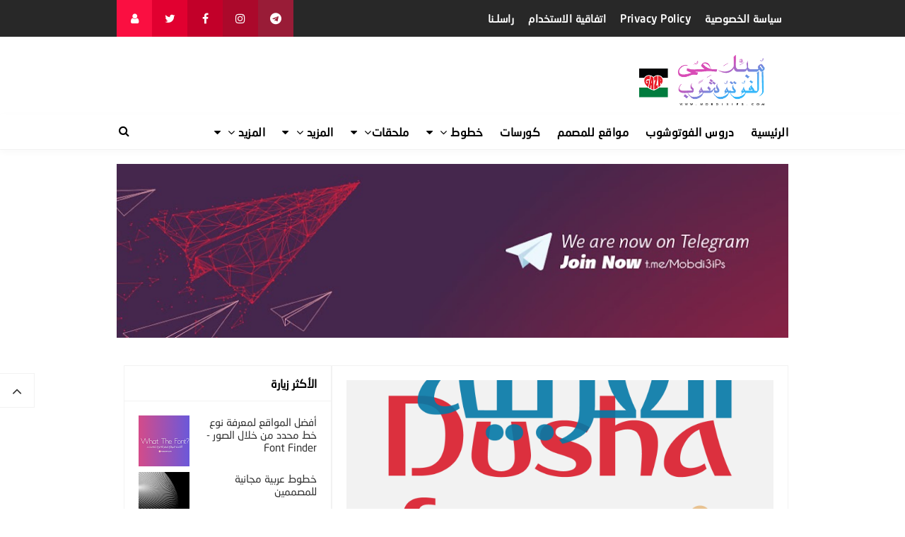

--- FILE ---
content_type: text/html; charset=UTF-8
request_url: https://www.mobdi3ips.com/2018/05/dusha-arabic-typeface.html
body_size: 23682
content:
<!DOCTYPE html>
<!-- EDIT 1: Added lang='ar' attribute for Arabic language --><HTML class='rtl no-js rwd item' dir='rtl' lang='ar'>
<head>
<link href='https://www.blogger.com/static/v1/widgets/649424882-widget_css_bundle_rtl.css' rel='stylesheet' type='text/css'/>
<script async='async' data-key='CljFIqfHrm1HH0FwniKseg' src='https://analytics.ahrefs.com/analytics.js'></script>
<meta content='mvwuxLcvxqT2yDgLFZtBohUt5DM0MHl3k4eV' name='a.validate.02'/>
<meta content='rQacwTRqmbt49Z2seoRXAA_wOleFfx5ZeGux' name='a.validate.02'/>
<meta content='1a6bf7bd05eb9145' name='yandex-verification'/>
<!-- [ Meta Tag SEO ] -->
<meta charset='utf-8'/>
<meta content='width=device-width, initial-scale=1' name='viewport'/>
<meta content='blogger' name='generator'/>
<meta content='text/html; charset=UTF-8' http-equiv='Content-Type'/>
<link href='https://www.blogger.com/openid-server.g' rel='openid.server'/>
<link href='https://www.mobdi3ips.com/' rel='openid.delegate'/>
<link href='https://www.mobdi3ips.com/2018/05/dusha-arabic-typeface.html' rel='canonical'/>
<title>خط دوشة - DUSHA ARABIC TYPEFACE - مبدعي الفوتوشوب &#8211; دروس تصميم&#1548; ملحقات مجانية&#1548; خطوط عربية&#1548; قوالب PSD&#1548; تعليم للمبتدئين</title>
<meta content='' name='description'/>
<!-- EDIT 2: Enhanced structured data with more details -->
<script type='application/ld+json'>
{
  "@context": "https://schema.org",
  "@type": "WebSite",
  "name": "مبدعي الفوتوشوب &#8211; دروس تصميم&#1548; ملحقات مجانية&#1548; خطوط عربية&#1548; قوالب PSD&#1548; تعليم للمبتدئين",
  "url": "https://www.mobdi3ips.com/",
  "description": "موقع متخصص في تقديم دروس الفوتوشوب&#1548; خطوط عربية&#1548; موك أب&#1548; وموارد تصميم مجانية للمصممين العرب",
  "potentialAction": {
    "@type": "SearchAction",
    "target": "https://www.mobdi3ips.com/?q={search_term}",
    "query-input": "required name=search_term"
  }
}
  
</script>
<!--تعذّر عرض عقدة المظهر "meta".

The expression 'data:blog.pageName + ", فوتوشوب,الفوتوشوب,فوتوشوب للمبتدئين,فوتوشوب عربي,تحميل فوتوشوب,فوتوشوب الهنود,تحميل فوتوشوب مفعل,تحميل فوتوشوب 2023,تحميل برنامج فوتوشوب,تعلم الفوتوشوب,كورس فوتوشوب,دروس فوتوشوب,فوتوشوب ٢٠٢٠,فوتوشوب سي سي,تعليم فوتوشوب للمبتدئين,تعليم فوتوشوب,محترف فوتوشوب,تفعيل فوتوشوب,احتراف الفوتوشوب,فوتشوب2023,نور فوتوشوب,فوتوشوب cc,معرفة نوع الخط العربي في الصور,أفضل فوتوشوب,فوتوشوب 2023,تحميل فوتوشوب مفعل مدئ الحياة,تحميل برنامج الفوتوشوب,فلاتر فوتوشوب,فوتوشوب الهند,ايديت فوتوشوب,نوع خط,فوتوشوب مجاني,فوتوشوب الصور; + data:blog.title' is not valid.
-->
<link href='https://www.mobdi3ips.com/feeds/posts/default' rel='alternate' title='مبدعي الفوتوشوب – دروس تصميم، ملحقات مجانية، خطوط عربية، قوالب PSD، تعليم للمبتدئين - Atom' type='application/atom+xml'/>
<link href='https://www.mobdi3ips.com/feeds/posts/default?alt=rss' rel='alternate' title='مبدعي الفوتوشوب – دروس تصميم، ملحقات مجانية، خطوط عربية، قوالب PSD، تعليم للمبتدئين - RSS' type='application/rss+xml'/>
<link href='https://www.blogger.com/feeds/9207272481712011683/posts/default' rel='alternate' title='مبدعي الفوتوشوب – دروس تصميم، ملحقات مجانية، خطوط عربية، قوالب PSD، تعليم للمبتدئين - Atom' type='application/atom+xml'/>
<link href='https://blogger.googleusercontent.com/img/b/R29vZ2xl/AVvXsEjPiwiABuyG8csWSWsHI_SBhsoLfdXwPHfHr3CbQfghAlsU1y-2jG9GgAs9Q7j5OnQ-3Qtgvua6TCwakvhQKjTe9hvWWwZrnIIQpi7klSGx8vknZVOBYoaDCLPOWiEY8ngm02NFc_wGBXTF/s72-c/2-3.png' rel='image_src'/>
<link href='https://www.mobdi3ips.com/2018/05/dusha-arabic-typeface.html' hreflang='x-default' rel='alternate'/>
<link href='/favicon.ico' rel='icon' type='image/x-icon'/>
<link href='https://plus.google.com/USER-GOOGLE-PLUS/posts' rel='publisher'/>
<link href='https://plus.google.com/USER-GOOGLE-PLUS/about' rel='author'/>
<link href='https://plus.google.com/USER-GOOGLE-PLUS' rel='me'/>
<meta content='KODE-VALIDASI-GOOGLE-WEBMASTER' name='google-site-verification'/>
<meta content='KODE-VALIDASI-BING-WEBMASTER' name='msvalidate.01'/>
<meta content='USA' name='geo.placename'/>
<meta content='NAMA-ADMIN' name='Author'/>
<meta content='98605t0gg7fp7pjk5kcezfhxr1jva7' name='facebook-domain-verification'/>
<meta content='general' name='rating'/>
<meta content='id' name='geo.country'/>
<!-- [ Social Media Meta Tag ] -->
<meta content='خط دوشة - DUSHA ARABIC TYPEFACE' property='og:title'/>
<meta content='https://www.mobdi3ips.com/2018/05/dusha-arabic-typeface.html' property='og:url'/>
<meta content='article' property='og:type'/>
<meta content='مبدعي الفوتوشوب – دروس تصميم، ملحقات مجانية، خطوط عربية، قوالب PSD، تعليم للمبتدئين' property='og:site_name'/>
<meta content='https://blogger.googleusercontent.com/img/b/R29vZ2xl/AVvXsEjPiwiABuyG8csWSWsHI_SBhsoLfdXwPHfHr3CbQfghAlsU1y-2jG9GgAs9Q7j5OnQ-3Qtgvua6TCwakvhQKjTe9hvWWwZrnIIQpi7klSGx8vknZVOBYoaDCLPOWiEY8ngm02NFc_wGBXTF/s1600/2-3.png' property='og:image'/>
<meta content='https://www.facebook.com/PROFIL-FACEBOOK' property='article:author'/>
<meta content='https://www.facebook.com/FAN-PAGE-FACEBOOK' property='article:publisher'/>
<meta content='KODE-APLIKASI-FACEBOOK' property='fb:app_id'/>
<meta content='KODE-ADMIN-FACEBOOK' property='fb:admins'/>
<meta content='en_US' property='og:locale'/>
<meta content='en_GB' property='og:locale:alternate'/>
<meta content='id_ID' property='og:locale:alternate'/>
<meta content='summary' name='twitter:card'/>
<meta content='مبدعي الفوتوشوب – دروس تصميم، ملحقات مجانية، خطوط عربية، قوالب PSD، تعليم للمبتدئين: خط دوشة - DUSHA ARABIC TYPEFACE' name='twitter:title'/>
<meta content='USER-TWITTER' name='twitter:site'/>
<meta content='USER-TWITTER' name='twitter:creator'/>
<meta content='summary_large_image' name='twitter:card'/> 

  
  
  
<style type="text/css"><!-- /* 
<style id='page-skin-1' type='text/css'><!--
/*
Thanks to        : All supported
License          : This free Blogger template is licensed under the Creative Commons Attribution 4.0 License, which permits both personal and commercial use.
*/
/* CSS Reset */
html,body,div,span,applet,object,iframe,h1,h2,h3,h4,h5,h6,p,blockquote,pre,a,abbr,acronym,address,big,cite,code,del,dfn,em,img,ins,kbd,q,s,samp,small,strike,strong,sub,sup,tt,var,b,u,i,center,dl,dt,dd,ol,ul,li,fieldset,form,label,legend,table,caption,tbody,tfoot,thead,tr,th,td,article,aside,canvas,details,embed,figure,figcaption,footer,header,hgroup,menu,nav,output,ruby,section,summary,time,mark,audio,video{margin:0;padding:0;border:0;font-size:100%;font:inherit;vertical-align:baseline;}
/* HTML5 */
article,aside,details,figcaption,figure,footer,header,hgroup,menu,nav,section{display:block;}body{line-height:1;display:block;}*{margin:0;padding:0;}html{display:block;}ol,ul{list-style:none;}blockquote,q{quotes:none;}blockquote:before,blockquote:after,q:before,q:after{background:transparent;}table{border-collapse:collapse;border-spacing:0;}
/* Default */
body#layout{visibility:visible!important}
body#layout ul{/*display:none;*/}
body#layout #content{width:60%;display:inline-block;float:right}
body#layout .section h4{margin:2px 0 0 5px}
body#layout header{margin-top:90px}
body#layout #sidebar{padding:0;width:40%;float:left}
body#layout .wrapper{width:100%;max-width:auto;padding:0;margin:0;position:relative}
body#layout .column-4{width:33.33333333%;display:inline-block;float:right}
body#layout .footer{margin:30px 0 0 0}
body#layout .header-content{overflow:visible;height:auto}
body#layout .header-title{float:right;width:50%;max-height:auto;margin:auto}
body#layout .header-right{float:left;width:50%;height:auto}
body#layout #header-navigation{/*display:none;*/}
body#layout .header-top-menu .top-bar-nav,body#layout .header-top-menu .top-bar-sosmed{width:50%;float:right}
.section,.widget{margin:0}
.section.header{padding:0;margin:0}
body#layout ul{/*display:none!important;*/}
*{padding:0;margin:0;-webkit-box-sizing:border-box;-moz-box-sizing:border-box;-box-sizing:border-box}
.widget ul{padding:0;list-style:none}
body{background:#fff;font-family:'neo',sans-serif;font-size:16px;font-weight:400;text-align:right;color:#000;margin:0;padding:0;line-height:normal}
a,a:link,a:visited {color:#f80538;text-decoration:none;transition:all .3s}
a:hover,a:hover:visited {color:#d63031}
header nav ul li a,.search-icon,.footer-menu li a,.entry-pagination a,.bt-menu{color:#000;cursor:pointer}
.post-details a:hover{border:0;background:none}
/* Elements */
blockquote{background:#f5f5f5;border-right:4px solid rgba(0,0,0,0.2);margin:0;padding:0.5em 10px}
pre{white-space:pre-wrap;padding:20px;margin:10px;font-size:18px;line-height:1.8;background:rgba(27,27,27,0.91);color:white;border-right:10px solid #000}
hr{margin-top:2rem;background:#ccc;height:1px;border:0;margin-bottom:2rem}
h1,h2,h3,h4,h5,h6{font-weight:700;line-height:normal;}
h1{font-size:200%}h2{font-size:180%}h3{font-size:160%}h4{font-size:140%}h5{font-size:120%}h6{font-size:100%}
.post-body h1{font-size:200%}.post-body h2{font-size:180%}.post-body h3{font-size:160%}.post-body h4{font-size:140%}.post-body h5{font-size:120%}.post-body h6{font-size:100%}
.post h1{padding:0 0 20px 0;border-bottom:1px dotted #ddd;font-size:25px;font-weight:500;}
.post h2{font-size:20px;font-weight:700}
img{max-width:100%;height:auto}
iframe{max-width:100%}
ol,.post-body ul{margin:0 0 0 30px;padding:0;line-height:1.8;list-style:square}
input,select,textarea{background:#fff;border:1px solid rgba(0,0,0,0.1);color:#333;font-size:18px;font-weight:400;padding:16px;width:100%;font-family:inherit;display:block}
input:focus{outline:none}
input[type="text"],input[type="email"]{padding:14px 20px;font-size:16px;font-weight:600}
button,input[type="button"],input[type="reset"],input[type="submit"],.button,.FollowByEmail .follow-by-email-inner .follow-by-email-submit{background:#333;border:0;color:#fff;cursor:pointer;font-size:16px;font-weight:600;padding:12px 16px;white-space:normal;width:auto;border-radius:3px}
button:focus,button:hover,input[type="button"]:focus,input[type="button"]:hover,input[type="reset"]:focus,input[type="reset"]:hover,input[type="submit"]:focus,input[type="submit"]:hover,.button:focus,.button:hover,.FollowByEmail .follow-by-email-inner .follow-by-email-submit:hover{background:#f80538;color:#fff}
.wrapper{width:100%;max-width:970px;padding:0 10px;margin:0 auto;position:relative}
.hidden{visibility:hidden}
.remove{display:none}
.wrapper:after,.entry-pagination:after,footer:after,.clear{clear:both;content:'';display:block}
*,*:before,*:after{-webkit-box-sizing:border-box;-moz-box-sizing:border-box;box-sizing:border-box;}
b,strong{font-weight:bold}
dfn,cite,em,i{font-style:italic}

--></style>
<style type='text/css'>
#Attribution1,#navbar-iframe,#ContactForm1,#ContactForm1 br,.post-feeds,.feed-links,.quickedit,.status-msg-wrap,.blog-feeds{display:none!important}
/* Responsive */
.container,.container-full{margin-left:auto;margin-right:auto}
.no-padding{padding:0}
.container,.container-full{padding-left:15px;padding-right:15px}
@media (min-width:768px){.container{width:750px}}
@media (min-width:992px){.container{width:940px}}
@media (min-width:1200px){.large,.container{width:970px}}
.row{margin-left:-15px;margin-right:-15px}
.column-1,.column-10,.column-11,.column-12,.column-2,.column-3,.column-4,.column-5,.column-6,.column-7,.column-8,.column-9{position:relative;min-height:1px;padding-left:15px;padding-right:15px}
@media (min-width:768px){.column-1,.column-10,.column-11,.column-12,.column-2,.column-3,.column-4,.column-5,.column-6,.column-7,.column-8,.column-9{float:right}.column-12{width:100%}.column-11{width:91.66666667%}.column-10{width:83.33333333%}.column-9{width:75%}.column-8{width:66.66666667%}.column-7{width:58.33333333%}.column-6{width:50%}.column-5{width:41.66666667%}.column-4{width:33.33333333%}.column-3{width:25%}.column-2{width:16.66666667%}.column-1{width:8.33333333%}}
.clearfix:after,.clearfix:before,.container:after,.container:before,.row:after,.row:before,.search-box:after,.search-box:before{display:table;content:" "}
.clearfix:after,.container:after,.main-header:after,.row:after,.search-box:after,nav:after{clear:both}
/* Top Menu */
.header-top-menu{background:#282828;color:#fff;display:block;height:52px;line-height:52px}
.header-top-menu h2{display:none}
.top-bar-nav{display:block;float:right}
.top-bar-nav ul{line-height:52px;font-size:15px}
.top-bar-nav ul li{float:right;display:flex;list-style:none;margin:0 10px}
.top-bar-nav ul li:last-child::after{display:none}
.top-bar-nav ul li a{color:#fff;display:block;float:right;font-weight:700;font-size:15px;letter-spacing:.5px}
.top-bar-nav .PageList li.selected a{font-weight:700;letter-spacing:.5px;color:#fff}
.top-bar-nav ul li a:hover{color:#aaa}
.top-bar-sosmed{float:left}
.top-bar-sosmed ul{line-height:52px}
.top-bar-sosmed ul li{display:block;float:right;line-height:52px}
.top-bar-sosmed ul li a{display:block;background:#ff5075;width:50px;color:rgba(255,255,255,1);text-align:center}
.top-bar-sosmed ul li:nth-child(1) a{background-color:#991c37}
.top-bar-sosmed ul li:nth-child(2) a{background-color:#ab092b}
.top-bar-sosmed ul li:nth-child(3) a{background-color:#c20029}
.top-bar-sosmed ul li:nth-child(4) a{background-color:#e10030}
.top-bar-sosmed ul li:nth-child(5) a{background-color:#fa0f41}
.top-bar-sosmed ul li:nth-child(1) a:hover,.top-bar-sosmed ul li:nth-child(2) a:hover,.top-bar-sosmed ul li:nth-child(3) a:hover,.top-bar-sosmed ul li:nth-child(4) a:hover,.top-bar-sosmed ul li:nth-child(5) a:hover{background:#080808;color:#fff}
.top-bar-sosmed ul li a:hover{background:#080808;color:#fff}
/* Header */
#header-wrapper{background:#fff}
.header-content{padding:20px 0}
.header-title{float:right;margin:0;}
.header-title h1,.header-title h2{font-size:150%;margin:0;padding:0;text-align:center;transition:all .3s}
.header-title h1 img,.header-title h2 img{padding:0;}
.header-title img{height:auto;max-height:90px;width:auto}
.header-title h1 a,.header-title h2 a{color:#f80538}
.header-title h1 a:hover,.header-title h2 a:hover{color:#d63031}
.header-right{float:left;width:728px;height:90px}
.descriptionwrapper{visibility:hidden}
/* Header Navigation */
#header-sticky{width:100%;z-index:99;box-shadow:0 3px 10px rgba(0,0,0,0.03)}
.no-scroll{overflow:hidden}
.header-menu-widget .title{display:none}
#header-navigation{border-bottom:1px solid rgba(0,0,0,0.05);position:relative;background:#fff;}
#header-navigation .wrapper{padding:0}
#header-navigation nav{display:block;z-index:99;}
#header-navigation nav ul{list-style:none}
#header-navigation nav ul li{display:inline-block;position:relative}
#header-navigation nav ul li:hover{background:#fafafa}
#header-navigation nav ul li a{display:block;padding:15px 10px;cursor:pointer;font-weight:700;letter-spacing:.5px;color:#000}
#header-navigation nav ul li a:hover{color:#000}
#header-navigation nav ul li:hover ul{display:block}
#header-navigation nav ul li ul{display:none;background:#fff;position:absolute;width:170%;z-index:99;text-align:right;border:1px solid rgba(0,0,0,0.05);box-shadow:0 3px 10px rgba(0,0,0,0.03);border-top:0}
#header-navigation nav ul li ul li{display:block;overflow:hidden;border-bottom:1px solid rgba(255,255,255,.5)}
#header-navigation nav ul li ul li a{display:block;font-size:14px;padding:10px}
#header-navigation nav ul li .caret{position:relative;top:0;margin-right:10px}
#header-navigation nav ul > li:hover > a{color:#000}
.menu-bar{display:none}
/* Search Navigation */
#search{position:fixed;top:0;right:0;left:0;bottom:0;background:rgba(30,30,30,0.95);transition:all 0.5s ease-in-out;transform:translate(0px,-100%) scale(0,0);opacity:0;display:none}
#search .container{display:flex;height:100vh}
#searchform{margin:auto;display:block;position:relative;top:-30px}
#search.open{transform:translate(0px,0px) scale(1,1);opacity:1;z-index:106;display:block}
#search input[type="search"]{display:block;color:#fff;float:right;width:90%;font-size:60px;font-weight:600;letter-spacing:-.06em;padding:15px 0;background:transparent;border:0;outline:0;border-bottom:4px solid #999;transition:.35s}
#search input[type="search"]:focus{border-bottom-color:#fff}
#search input[type="search"]::-ms-clear{display:none}
#search input[type="search"]::-webkit-search-decoration,#search input[type="search"]::-webkit-search-cancel-button,#search input[type="search"]::-webkit-search-results-button,#search input[type="search"]::-webkit-search-results-decoration{display:none}
.search-icon{position:absolute;top:0;left:0;bottom:0;padding:13px;cursor:pointer;font-size:16px}
.search-close{background:#f80538;display:block;float:left;width:50px;height:50px;color:#fff;border:0;outline:0;border-radius:35px;position:absolute;top:40px;left:0;cursor:pointer;text-align:center;line-height:50px;font-size:24px}
.search-close:hover{background:#fff;color:#f80538}
@media only screen and (max-width:480px){.search-close{top:10px;width:40px;height:40px;font-size:20px;line-height:40px}#search input[type="search"]{font-size:25px;width:80%}}
/* Sidebar */
#content-sidebar{margin-top:20px}
/* Status Message */
.status-msg-body{text-align:center;font-size:16px;text-transform:uppercase;color:#868686;font-weight:300;line-height:17px;justify-content:center;align-items:center}
.status-msg-wrap{text-align:right;padding-bottom:10px;vertical-align:middle;margin-top:0}
.status-msg-wrap:after{clear:both;content:'';display:block}
.status-msg-border{border:none}
.status-msg-body a{display:none}
.status-msg-body{background:#f8f8f8;float:right}
.status-msg-body b{color:#111;padding:5px;font-size:16px;font-weight:600;text-transform:uppercase;padding:0;margin:10px;line-height:30px}
.status-msg-bg{background:none;float:right;width:100%;height:auto}
/* Content */
#content{width:68%;float:right}
.content-ads{text-align:center;margin-bottom:15px}
.post-single article{background:#fff}
.post-single .entry-title{font-size:18px;letter-spacing:0;word-spacing:0;margin:10px 0}
.post-single .entry-title a{color:#000}
.post:hover .post-single .entry-title a{color:#f80538}
.entry-title a:hover{color:#f80538}
.single-post article{background:#fff;overflow:hidden}
.single-post .post.hentry{padding:0 10px 0 10px}
.single-post .entry-title{color:#000;font:500 1.8rem neo,Open Sans,sans-serif;margin:5px 0 12px 0;line-height:45px;letter-spacing:0;word-spacing:0}
.single-post .post-format-image .entry-title{margin:20px 0 20px 0}
.entry-content .imglink{background:none;border:0}
.entry-content .imglink:hover{background:none;border:0}
.item-labels{margin:20px 0}
.item-labels a{background:#f80538;padding:5px 10px;font-weight:700;font-size:13px;display:inline-block;margin:5px 0;color:#fff;border-radius:3px}
.item-labels a:hover{background:#333;color:#fff}
.post-details{font-size:12px;color:#aaa}
.post-details .auth{display:block}
.post-details .auth a{color:#aaa}
.post-details .auth a:hover{color:#f80538}
/* Navigation */
.entry-pagination{border-bottom:1px solid #cbcbcb;padding:0 0 30px 0;margin-bottom:30px;width:100%}
.entry-pagination li{float:left;width:50%;list-style:none;text-align:left;font-size:1.2em;line-height:1.5}
.entry-pagination li:nth-child(even){text-align:right}
.entry-pagination a:hover{color:#f80538}
.entry-pagination .post-nav{color:#f80538;font-size:15px;display:block}
/* Pagination */
#blog-pager,.blog-pager{display:block;padding:5px 0;text-align:right;font-weight:600}
.showpageNum a,.showpage a,.totalpages,.showpagePoint{float:right;position:relative;margin:0 5px 0 0;background:#fff;color:#000;box-shadow:0 1px 3px 1px rgba(158,158,158,0.3);font-size:14px;padding:8px 12px;border-radius:3px}
.totalpages{float:right}
.align-left{float:left}
.showpageNum a:hover,.showpage a:hover,.showpagePoint{background:#f80538;color:#fff}
.showpageOf{display:none}
/* Ad Slot */
.banner,.banner2 {margin:0 auto;text-align:center;overflow:hidden;}
.banner{margin:20px 0}
.banner .widget,.banner2 .widget {width:100%;max-width:100%;margin:0 auto;background:transparent;text-align:center;overflow:hidden;}
.banner img,.banner iframe,.banner2 img,.banner2 iframe{width:100%;display:block;margin:0 auto;text-align:center;}
/* Sidebar */
#sidebar{width:32%;float:left;padding:0 0 10px 10px}
.sidebar{overflow:hidden}
.sidebar a{color:#000}
.sidebar a:hover{color:#f80538}
.sidebar .widget{margin-bottom:20px;padding:0;border:1px solid rgba(0,0,0,0.05);background:#fff}
.sidebar .widget h2{font-size:16px;margin-top:0;padding:15px 20px;border-bottom:1px solid rgba(0,0,0,0.05);margin:0}
.sidebar .widget-content{padding:20px}
table.gsc-search-box td{vertical-align:middle;display:block;margin:10px 0}
input.gsc-search-button{margin-right:0}
td.gsc-search-button{width:auto}
.BlogArchive #ArchiveList ul{line-height:2;font-size:18px}
.BlogArchive #ArchiveList ul.posts li{list-style-type:square}
.FeaturedPost h3{margin:0 0 10px 0;line-height:35px;font-size:20px}
.FeaturedPost p{margin:10px 0;line-height:2;font-size:18px}
.FollowByEmail td{display:block;width:100%;margin:0 0 10px 0}
.FollowByEmail .follow-by-email-inner .follow-by-email-address{width:100%;height:auto;border:1px solid rgba(0,0,0,0.1)}
.FollowByEmail .follow-by-email-inner .follow-by-email-submit{width:100%;margin:0;height:auto;font-family:inherit}
#sidebar #HTML99 .widget-content{padding:0;}
#sidebar #HTML99{border:0;text-align:center}
/* Popular Posts */
.PopularPosts .item-title{font-weight:500;font-size:15px;padding-bottom:0.5em}
.PopularPosts .widget-content{font-size:14px}
.PopularPosts .widget-content ul li{padding:0;background:none}
.PopularPosts .widget-content ul li:last-child{border:0}
.PopularPosts .item-title a{color:#333}
.PopularPosts .item-title a:hover{color:#f80538}
.PopularPosts .item-snippet{height:40px;overflow:hidden;color:#555;line-height:1.4}
/* Label */
.Label ul{padding:0}
.Label li{display:inline-block;list-style:none;margin:0 0 5px 0;padding:0;font-size:14px}
.Label li a{background:#f80538;color:#fff;padding:6px 10px;display:inline-block;transition:none;font-weight:600;border-radius:3px}
.Label li a:hover{background:#333;color:#fff}
.Label ul li span{background:#f5f5f5;padding:8px 10px;display:inline-block}
/* Footer */
#footer{background:#fff;color:#999;margin:30px 0 0 0;border-top:1px solid rgba(0,0,0,0.05)}
#footer a{color:#999}
#footer a:hover{color:#000}
#footer .widget{padding:50px 0}
#footer .footer-widgets .title{letter-spacing:0.046875em;font-size:16px;margin-bottom:15px;font-weight:700}
#footer .footer-widgets .widget-content{font-size:16px}
#footer .credit{margin:50px 0 25px 0;font-size:16px;color:#ccc}
#footer .footer-menu{background:#181818;text-align:center}
#footer .footer-menu li{display:inline-block;margin-bottom:0;padding-bottom:0;text-align:right}
#footer .footer-menu li a{background:rgba(255,255,255,.1);margin:0 10px;color:#fff;font-size:12px;display:block;padding:10px 20px;border-radius:3px;text-transform:uppercase}
#footer .footer-menu li a:hover{background:#f80538;border-color:rgba(255,255,255,0);color:#fff}
#footer .footer-menu-widget i{margin:0 5px 0 0}
#footer .copyleft{padding:30px 0;font-size:14px;text-align:center;color:rgba(255,255,255,.6)}
#footer .copyleft a{color:rgba(255,255,255,.6)}
#footer .copyleft a:hover{color:rgba(255,255,255,1)}
#footer .container.bottomx{background:#282828;color:rgba(255,255,255,.6);width:100%}
#footer #HTML91{padding:30px 0}
/* Back to Top */
.back-totop{background:#fff;font-size:22px;font-weight:normal;color:#333;width:auto;padding:10px 17px;position:fixed;bottom:20%;left:0;text-align:center;white-space:nowrap;letter-spacing:0;z-index:99;cursor:pointer;visibility:hidden;opacity:.9;backface-visibility:hidden;box-shadow:0 0 0 1px rgba(0,0,0,0.05);-webkit-transform:translateZ(0) scale(0.0);transform:translateZ(0) scale(0.0);transition:all .4s}
.back-totop.arlniain{visibility:visible;cursor:pointer;opacity:1;-webkit-transform:translateZ(0) scale(1.0);transform:translateZ(0) scale(1.0);transition:all .4s}
.back-totop:hover{background:#fff;color:#222;box-shadow:0 0 0 1px rgba(0,0,0,0.05),0 5px 5px rgba(0,0,0,0.06);}
/* Responsive */
@media only screen and (max-width:993px){
.header-title img{margin:auto}
.header-content{margin-top:0;height:auto;overflow:visible}
.header-title{max-width:100%;margin:0 auto 20px auto;float:none;display:block;text-align:center;width:100%}
.header-right{max-width:100%;float:none;height:auto;margin:0 auto;display:block}
.content article{width:47%;margin:0 0 30px 47px}
#sidebar{margin:0 auto;padding:0}}
@media only screen and (max-width:768px){
#header-wrapper .wrapper{padding:0}
.header-right{padding:0 10px}
.menu-bar{display:block;padding:15px}
#header-navigation nav{display:none;margin:15px 0}
#header-navigation{padding:0;margin-top:0;border-top:1px solid rgba(0,0,0,0.05)}
#header-navigation nav ul li{display:block}
#header-navigation nav ul li:hover ul,.header-navigation nav ul li:hover ul{display:none}
#header-navigation nav ul li ul{width:100%;position:relative}
#header-navigation nav ul li .caret{float:left}
.search-icon{padding:0;top:15px;left:15px}
.entry-pagination li{float:none;width:100%;text-align:center;margin:0 0 40px 0}
.entry-pagination li:nth-child(even){text-align:center;margin:0}
#footer .widget{padding:20px 0}
#footer .footer-menu li a{margin:5px}
.top-bar-nav,.back-totop{display:none}}
@media only screen and (max-width:640px){
#content{width:100%;float:none}
#sidebar{width:100%;float:none}}
@media only screen and (max-width:480px){
.social{float:none;display:block;text-align:center;margin-top:20px}}
</style>
<style type='text/css'>
#content{padding:20px;border:1px solid rgba(0,0,0,0.05);border-bottom:0}
.single-post .post.hentry{padding:0}
.entry-content{line-height:1.7;font-size:16px}
.entry-title{line-height:1.5;font-size:1.8rem;margin-top:0;padding-top:0}
[imageanchor='0']{display:none}
.post-body >img:first-child{display:none}
.entry-img .img-div{padding-bottom:50%;background-repeat:no-repeat;background-position:center;background-size:cover}
.detail-social div{display:inline-block;vertical-align:top}
.detail-social:after,.post-footer:after{content:'';display:block;clear:both}
.content article{width:100%}
.post-footer .social{margin-top:20px;margin-bottom:10px}
.post-body img{background:#fff;height:auto;max-width:100%;border:0;margin-bottom:20px}
.post-body a.img,.post-body .separator a {margin-right:0!important;margin-left:0!important;}
.CSS_LIGHTBOX {z-index:999999!important;}
.CSS_LIGHTBOX_BG_MASK_TRANSPARENT {opacity:.95!important;}
.CSS_LIGHTBOX_SCALED_IMAGE_IMG {width:auto!important;max-width:100%;box-shadow:0 0 10px rgba(0,0,0,0.1);}
.CSS_LIGHTBOX_BTN_CLOSE {background: url('https://blogger.googleusercontent.com/img/b/R29vZ2xl/AVvXsEjd15XSgdoTK4Q6Tab_uxJHqkTpwgrVvAam4z9owkpKSFAPew7UyjzWqOYd1gaIAceh_mKPBTn-_B72ETi__fzoI7TRWElWJmh2-lXshEMkY0hejpGyxe1kLak0W1rMZvPVR-eD0Oyw/s1600/delete.png') no-repeat!important;width:32px!important;height:32px!important;top:30px!important;opacity:0.6;transition:all .3s;}
.CSS_LIGHTBOX_BTN_CLOSE:hover{opacity:1}
.CSS_LIGHTBOX_BTN_CLOSE_POS {left:10px!important;}
.CSS_LIGHTBOX_BG_MASK{background-color:rgba(0,0,0,0.8)!important}
.CSS_LIGHTBOX_FILMSTRIP{background-color:rgba(0,0,0,0.5)!important}
.detail-social{margin:20px auto}
.post-body img,.post-body video,.post-body object {background:#fafafa;max-width:100%}
.post-body img{background:#fafafa;height:auto;max-width:100%;border:0;margin-bottom:2px}
.post-body a.img,.post-body .separator a {margin-right:0!important;margin-left:0!important;}
/* Social */
.social{float:left;font-size:16px}
.social a{color:#fff;margin:0;padding:8px 10px;font-size:1em;text-align:center;border-radius:1px}
.social a span{font-weight:100;font-size:12px}
.social a i{color:#fff;text-align:center;padding-left:5px;display:inline-block}
.social a.facebook{background:#325a97}
.social a.facebook:hover{background:#233f69}
.social a.googleplus{background:#db4437}
.social a.googleplus:hover{background:#bb3b30}
.social a.twitter{background:#00aced}
.social a.twitter:hover{background:#0080b0}
.social a.linkedin{background:#4875b4}
.social a.linkedin:hover{background:#375988}
.social a.googleplus{background:#cc2127}
.social a.googleplus:hover{background:#97181d}
.social a.whatsapp{display:none;background:#43d854}
.social a.whatsapp:hover{background:#38b046}
.social a.email{background:#cbcbcb}
.social a.email:hover{background:#999}
#footer{margin:0}
#main .entry-pagination{border-bottom:2px dashed rgba(0,0,0,0.1);border-top:2px dashed rgba(0,0,0,0.1);padding:20px 0}
/* Shortcodes */
.button{list-style:none;text-align:center;border:0;margin:10px 0;clear:both;text-decoration:none}
.button ul {margin:0;padding:0}
.button li{display:inline;margin:0 3px;padding:0;list-style:none}
.button li a.demo,.button li a.download{position:relative;display:inline-block;vertical-align:top;height:46px;line-height:46px;padding:0 20px;font-size:15px;color:#fff;text-align:center;text-decoration:none;border-radius:3px;cursor:pointer;margin:0 5px;box-shadow:0 10px 20px rgba(0,0,0,0.06),0 6px 6px rgba(0,0,0,0.09)}
.button li a.demo{background:#f28d47}
.button li a.download{background:#00a8c8}
.button li a.demo:hover {background:#da7e3e;color:#fff}
.button li a.download:hover {background:#0194b0;color:#fff;}
.post-body .button li {margin:auto}
.first-letter{float:right;font-size:60px;line-height:60px;padding-top:4px;padding-left:8px;padding-right:3px;font-family:Georgia}
.bagidua {-webkit-column-count:2;-moz-column-count:2;column-count:2;}
.bagitiga {-webkit-column-count:3;-moz-column-count:3;column-count:3;}
.bagiempat {-webkit-column-count:4;-moz-column-count:3;column-count:4;}
.bagidua img,.bagitiga img,.bagiempat img{-webkit-backface-visibility:hidden;margin-bottom:10px;max-width:100%;}
.post-body .bagidua .separator:nth-of-type(n+2),.post-body .bagitiga .separator:nth-of-type(n+2),.post-body .bagiempat .separator:nth-of-type(n+2) img{margin:0 auto}
.videoyoutube{text-align:center;margin:auto;width:100%;}.video-responsive{position:relative;padding-bottom:56.25%;height:0;overflow:hidden;}
.video-responsive iframe{position:absolute;top:0;right:0;width:100%;height:100%;border:0}
/* Comment */
#comments{background:#fff;color:#191919;padding:0}
#comments .comments-content .user a{color:#191919}
#comments-block3{padding:0;margin:0;float:right;overflow:hidden;position:relative}
#comments .comments-content .comment-thread ol{list-style-type:none;padding:0;text-align:right;margin:0;line-height:normal}
#comments .comments-content .comment-replies{margin-right:16px;margin-top:0}
#comments .thread-toggle,#comments .thread-toggle a{color:#999}
#comments .thread-toggle a{font-size:13px}
#comment-name-url{width:465px;float:right}
#comment-date{width:465px;float:right;margin-top:5px;font-size:10px}
#comments .comments-content .comment-thread{padding:.5em 0}
#comments .avatar-image-container{border-radius:50%;background:none;border:none}
#comments .continue{display:none}
#comments .comments-content .icon.blog-author{width:0;height:0;margin:0;display:none}
#comments iframe{height:242px}
.not_have_comment_form{display:none}
.datetime.secondary-text a{color:#fff;font-style:italic}
#comments .comments-content .comment-content{line-height:normal;text-align:right}
#comments .comment .comment-actions a{padding-left:5px;padding-top:5px;font-size:13px}
#comments .comments-content .comment{margin-bottom:0;padding-bottom:8px}
#comments .comment-actions a{color:#999}
#comments .comment-actions{float:left;top:15px;position:absolute;left:15px;font-size:14px;padding:0;color:#999}
#comments h4:before{content:"\f0e6";font-family:fontawesome;margin-left:10px;font-weight:normal}
#comments .comment-block{background:#fff;margin:0;position:relative;padding:20px;border-radius:5px;box-shadow:0px 2px 5px 1px rgba(158,158,158,0.2);transition:all .3s}
#comments .comment-block:hover{box-shadow:0px 2px 10px 2px rgba(158,158,158,0.3)}
#comments h4{margin:10px 0 10px 0;line-height:normal;text-transform:capitalize;margin-bottom:20px;color:#999}
#comments .comments-content{margin:0 10px}
#comments .avatar-image-container,#comments .comment-form p,#comments .comments-content .datetime{display:none}
/* Responsive */
@media only screen and (max-width:768px){
.rl-post{width:100%;display:block;margin:0;padding:15px}
#content-sidebar .wrapper {padding:0}
.banner{margin:20px 10px}
.social a span{display:none}
.social a{display:inline-block;padding-right:0;padding-left:0;padding:10px;white-space:nowrap;font-size:1.5rem;line-height:0;border-radius:0;width:52px}
.social a i{padding-left:0}
.social a.whatsapp{display:inline-block}
.social a i{padding:0}
.social a.linkedin,.post-details{display:none}}
@media only screen and (max-width:960px){
.bagitiga{-webkit-column-count:2;-moz-column-count:2;column-count:2;}}
@media only screen and (max-width:640px){
.bagitiga{-webkit-column-count:1;-moz-column-count:1;column-count:1;}}
</style>
<script src='https://ajax.googleapis.com/ajax/libs/jquery/2.1.3/jquery.min.js'></script>
<script type='text/javascript'>
//<![CDATA[
function loadCSS(e, t, n) { "use strict"; var i = window.document.createElement("link"); var o = t || window.document.getElementsByTagName("script")[0]; i.rel = "stylesheet"; i.href = e; i.media = "only x"; o.parentNode.insertBefore(i, o); setTimeout(function () { i.media = n || "all" }) }
loadCSS("https://cdn.rawgit.com/abdelalilebbihi/techabdou/fe375e69/abdou-neo.css");loadCSS("https://maxcdn.bootstrapcdn.com/font-awesome/4.7.0/css/font-awesome.min.css");
//]]>
</script>
<script type='text/javascript'>
//<![CDATA[
$(document).ready(main);var cond=1;function main(){document.getElementsByTagName('body')[0].style.visibility='visible'
if($('.entry-content').text().length<500){$('.entry-content').css('padding-bottom','20px');$('.post-footer .social').hide()};var imgclass=$('.post-body')['find']('img:first');$(imgclass)['parent']()['addClass']('remove')
$("a").has("img").addClass("imglink");if($('.header-navigation li:has(ul)')){$('.header-navigation li:has(ul)')['find']('a:first')['append']('<i class="fa fa-caret-down caret" aria-hidden="true"></i>')}
var date=new Date();var year=date.getFullYear();document.getElementById('site-year')['innerHTML']=year
$('.header-navigation ul').find('li:has(ul)').children('a').removeAttr('href');$('.header-navigation li:has(ul)').click(function(){$(this).children('ul').slideToggle()});$('.bt-menu').click(function(){$('header nav').slideToggle()});$('.search-icon').click(function(e){$('.search-box').slideToggle(0);e.preventDefault()});var menu=jQuery('header nav');jQuery(window).on('resize',function(){if(!jQuery(".menu-bar").is(":visible")&&!menu.is(':visible'))
{menu.css({'display':''})}});$('.item-content').each(function(){if($(this).find('img').length){$('.PopularPosts ul').css({'list-style':'none','padding':'0'})}});$('.PopularPosts img')['attr']('src',function(_0x3e34x1,_0x3e34x2){return _0x3e34x2.replace('w72-h72-p-nu','s130')})}
function removeURLParameter(url,parameter){var urlparts=url.split('?');if(urlparts.length>=2){var prefix=encodeURIComponent(parameter)+'=';var pars=urlparts[1].split(/[&;]/g);for(var i=pars.length;i-->0;){if(pars[i].lastIndexOf(prefix,0)!==-1){pars.splice(i,1)}}
url=urlparts[0]+(pars.length>0?'?'+pars.join('&'):"");return url}else{return url}}

function createThumb(_0x3356x4, _0x3356x5) {
        var _0x3356x6 = document['getElementById'](_0x3356x4);
        var _0x3356x7 = '';
        var _0x3356x8 = _0x3356x6['getElementsByTagName']('img');
        var _0x3356x9 = _0x3356x6['getElementsByTagName']('iframe');
        if (_0x3356x8['length'] >= 1) {
                _0x3356x7 = '<a href="' + _0x3356x5 + '"><div class="img-div" style="background-image: url(' + _0x3356x8[0]['src'] + ');"></div></a>';
                _0x3356x6['innerHTML'] = _0x3356x7
        } else {
                if (_0x3356x6['innerHTML']['indexOf']('https://www.youtube.com/embed/') != -1) {
                        var _0x3356xa = _0x3356x9[0]['src'];
                        var _0x3356xb = _0x3356xa['substring'](_0x3356xa['indexOf']('https://www.youtube.com/embed/') + 29);
                        var _0x3356xc = '';
                        _0x3356xc = removeURLParameter(_0x3356xb, 'rel');
                        _0x3356xc = removeURLParameter(_0x3356xc, 'feature');
                        _0x3356x7 = '<meta itemprop="image" content="https://i1.ytimg.com/vi' + _0x3356xc + '/sddefault.jpg"></meta><meta itemprop="image_url" content="https://i1.ytimg.com/vi' + _0x3356xc + '/sddefault.jpg"></meta><div class="youtube-post-format"><a href="' + _0x3356x5 + '"><div class="img-div" style="background-image: url(https://i1.ytimg.com/vi' + _0x3356xc + '/sddefault.jpg);"><div class="thumb-overlay"><div class="vertical-align"><svg height="100%" version="1.1" viewBox="0 0 68 48" width="100%"><path class="ytp-large-play-button-bg" d="m .66,37.62 c 0,0 .66,4.70 2.70,6.77 2.58,2.71 5.98,2.63 7.49,2.91 5.43,.52 23.10,.68 23.12,.68 .00,-1.3e-5 14.29,-0.02 23.81,-0.71 1.32,-0.15 4.22,-0.17 6.81,-2.89 2.03,-2.07 2.70,-6.77 2.70,-6.77 0,0 .67,-5.52 .67,-11.04 l 0,-5.17 c 0,-5.52 -0.67,-11.04 -0.67,-11.04 0,0 -0.66,-4.70 -2.70,-6.77 C 62.03,.86 59.13,.84 57.80,.69 48.28,0 34.00,0 34.00,0 33.97,0 19.69,0 10.18,.69 8.85,.84 5.95,.86 3.36,3.58 1.32,5.65 .66,10.35 .66,10.35 c 0,0 -0.55,4.50 -0.66,9.45 l 0,8.36 c .10,4.94 .66,9.45 .66,9.45 z" fill="#1f1f1e" fill-opacity="0.81"></path><path d="m 26.96,13.67 18.37,9.62 -18.37,9.55 -0.00,-19.17 z" fill="#fff"></path><path d="M 45.02,23.46 45.32,23.28 26.96,13.67 43.32,24.34 45.02,23.46 z" fill="#ccc"></path></svg></div></div></a></div></div>';
                        _0x3356x6['innerHTML'] = _0x3356x7
                } else {
                        _0x3356x6['innerHTML'] = _0x3356x7
                }
        }
}
$(document)['ready'](function() {
        $('article')['not'](':has(.img-div)')['addClass']('format-standard');
        $('article:has(.img-div)')['addClass']('post-format-image');
        $('.search-icon')['on']('click', function(_0x3356xd) {
                $('#search')['addClass']('open');
                $('#search > form > input[type="search"]')['focus']()
        });
        $('#search, #search button.close')['on']('click keyup', function(_0x3356xd) {
                if (_0x3356xd['target'] == this || _0x3356xd['target']['className'] == 'search-close' || _0x3356xd['keyCode'] == 27) {
                        $(this)['removeClass']('open')
                }
        })
})




//]]></script>
<link href='https://www.blogger.com/dyn-css/authorization.css?targetBlogID=9207272481712011683&amp;zx=6e9f92ae-fb63-49e0-a6fa-7b68a5d50097' media='none' onload='if(media!=&#39;all&#39;)media=&#39;all&#39;' rel='stylesheet'/><noscript><link href='https://www.blogger.com/dyn-css/authorization.css?targetBlogID=9207272481712011683&amp;zx=6e9f92ae-fb63-49e0-a6fa-7b68a5d50097' rel='stylesheet'/></noscript>
<meta name='google-adsense-platform-account' content='ca-host-pub-1556223355139109'/>
<meta name='google-adsense-platform-domain' content='blogspot.com'/>

</head>
<body class='item' itemscope='' itemtype='https://schema.org/WebPage'>
<header id='header-wrapper' itemscope='itemscope' itemtype='https://schema.org/WPHeader'>
<div class='header-top-menu'>
<div class='wrapper'>
<div class='top-bar-nav'>
<div class='top-bar-nav-section section' id='top-bar-nav-section' name='Top Bar Menu'><div class='widget PageList' data-version='1' id='PageList1'>
<h2>صفحات</h2>
<div class='widget-content'>
<ul>
<li>
<a href='http://'>سياسة الخصوصية</a>
</li>
<li>
<a href='https://www.mobdi3ips.com/p/privacy-policy.html'>Privacy Policy</a>
</li>
<li>
<a href='https://www.mobdi3ips.com/p/blog-page.html'> اتفاقية الاستخدام</a>
</li>
<li>
<a href='https://www.mobdi3ips.com/p/contact-us.html'> راسلـنا</a>
</li>
</ul>
</div>
</div></div>
</div>
<div class='top-bar-sosmed'>
<ul>
<div class='top-bar-sosmed-section section' id='top-bar-sosmed-section' name='Top Bar Social'><div class='widget HTML' data-version='2' id='HTML93'>
<h2 class='title'>ايقونات التواصل الاجتماعي</h2>
<div class='widget-content'>
<li><a href="https://t.me/mobdi3ips" rel="nofollow noopener" target="_blank" title='تابعني على جوجل بلس'><i class="fa fa-telegram"></i></a></li>

<li><a href="https://www.instagram.com/Mobdi3iPs/" rel="nofollow noopener" target="_blank" title='تابعني على الانستغرام'><i class="fa fa-instagram"></i></a></li>
<li><a href="https://www.facebook.com/mobdi3ips" rel="nofollow noopener" target="_blank" title='تابعني على الفيبوك'><i class="fa fa-facebook"></i></a></li>
<li><a href="https://www.twitter.com/mobdi3ips" rel="nofollow noopener" target="_blank" title='تابعني على التويتر'><i class="fa fa-twitter"></i></a></li>
<li><a href="https://www.blogger.com/follow.g?blogID=" rel="nofollow noopener" target="_blank" title='تابعني على بلوجر'><i class="fa fa-user"></i></a></li>
</div>
</div></div>
</ul>
</div>
</div>
</div>
<!-- Header -->
<div class='wrapper'>
<div class='header-content'>
<div class='header-title'>
<div class='header section' id='header' name='Header'><div class='widget Header' data-version='1' id='Header1'>
<div id='header-inner'>
<h1><a href='https://www.mobdi3ips.com/' style='display: block'>
<img alt='مبدعي الفوتوشوب – دروس تصميم، ملحقات مجانية، خطوط عربية، قوالب PSD، تعليم للمبتدئين' height='174px; ' id='Header1_headerimg' src='https://blogger.googleusercontent.com/img/a/AVvXsEiOWWsWhaHEuijHxBr5Y1uMJQ4W8Kpw9EZ1SIP_E2L0nOTWDwk8kZa8h0g7uvENCi3xgpT2N7Rpf38lkviOzMsHx_wYo6QSZOEHibmyghNFrz-XkA-aDy-F-qUt0NzYyQ6aBx1pfyH0TdjpjAqCnbTjv3DvV--tcBtvJ5HY0X-1N-Mr1f0HgiO5fnY7THo=s424' style='display: block' width='424px; '/>
</a></h1>
</div>
</div></div>
</div>
</div>
</div>
<div id='header-sticky'>
<div class='header-navigation' id='header-navigation'>
<div class='wrapper'>
<div class='menu-bar'><a class='bt-menu'><i aria-hidden='true' class='fa fa-bars menu'></i></a></div>
<nav>
<ul>
<div class='header-menu-widget section' id='header-menu-widget' name='Header Menu'><div class='widget HTML' data-version='2' id='HTML95'>
<h2 class='title'>قائمة الروابط</h2>
<div class='widget-content'>
<ul>
                              <li><a href='https://www.mobdi3ips.com' itemprop='url'><span itemprop='name'>الرئيسية</span></a></li>
                            <li><a href='https://www.mobdi3ips.com/search/label/%D8%AF%D8%B1%D9%88%D8%B3%20%D8%A7%D9%84%D9%81%D8%AA%D9%88%D8%B4%D9%88%D8%A8' itemprop='url'><span itemprop='name'>دروس الفوتوشوب</span></a></li>
                            <li><a href='https://www.mobdi3ips.com/search/label/%D9%85%D9%88%D8%A7%D9%82%D8%B9' itemprop='url'><span itemprop='name'>مواقع للمصمم</span></a></li>
                            <li><a href='https://www.mobdi3ips.com/search/label/%D9%83%D9%88%D8%B1%D8%B3%D8%A7%D8%AA%20%D9%85%D8%AC%D8%A7%D9%86%D9%8A%D8%A9' itemprop='url'><span itemprop='name'>كورسات</span></a></li>
                            <li>
                              <a class='slide' href='#' itemprop='url'><span itemprop='name'>خطوط  <i class='fa fa-angle-down'/></i></span></a>
                              <ul class='slideContent'>
                                <li><a href='https://www.mobdi3ips.com/search/label/%D8%AE%D8%B7%D9%88%D8%B7%20%D8%B9%D8%B1%D8%A8%D9%8A%D8%A9' itemprop='url'><span itemprop='name'>خطوط عربية</span></a></li>
                                <li><a href='https://www.mobdi3ips.com/search/label/خطوط إنجليزية' itemprop='url'><span itemprop='name'>خطوط لاتينية</span></a></li>
                              </ul>
                            </li>
                            <li>
                              <a class='slide' href='#' itemprop='url'><span itemprop='name'>ملحقات<i class='fa fa-angle-down'/></i></span></a>
                              <ul class='slideContent'>
                                <li><a href='https://www.mobdi3ips.com/search/label/swatches' itemprop='url'><span itemprop='name'>Color Swatches</span></a></li>
                                <li><a href='https://www.mobdi3ips.com/search/label/%D8%A3%D9%83%D8%B4%D9%86' itemprop='url'><span itemprop='name'>أكشن</span></a></li>
                                <li><a href='https://www.mobdi3ips.com/search/label/psd' itemprop='url'><span itemprop='name'>ملفات PSD</span></a></li>
                              </ul>
                            </li>
                            <li>
                              <a class='slide' href='#' itemprop='url'><span itemprop='name'>المزيد <i class='fa fa-angle-down'/></i></span></a>
                              <ul class='slideContent'>
                                <li><a href='https://www.mobdi3ips.com/search/label/%D9%81%D8%B1%D8%B4' itemprop='url'><span itemprop='name'>فرش Brushes</span></a></li>
                                <li><a href='https://www.mobdi3ips.com/search/label/%D8%A3%D9%8A%D9%82%D9%88%D9%86%D8%A7%D8%AA' itemprop='url'><span itemprop='name'>أيقونات</span></a></li>
                                <li><a href='https://www.mobdi3ips.com/search/label/Muck-Up' itemprop='url'><span itemprop='name'>Mockup</span></a></li>
                              </ul>
                            </li>
                            <li>
                              <a class='slide' href='#' itemprop='url'><span itemprop='name'>المزيد <i class='fa fa-angle-down'/></i></span></a>
                              <ul class='slideContent'>
                                <li><a href='https://www.mobdi3ips.com/search/label/تدرجات' itemprop='url'><span itemprop='name'>تدرجات</span></a></li>
                                <li><a href='https://www.mobdi3ips.com/search/label/%D8%A7%D8%B3%D8%AA%D9%8A%D9%84%D8%A7%D8%AA' itemprop='url'><span itemprop='name'>ستايل Text Styles</span></a></li>
                                <li><a href='https://www.mobdi3ips.com/search/label/%D9%85%D8%AE%D8%B7%D9%88%D8%B7%D8%A7%D8%AA' itemprop='url'><span itemprop='name'>مخطوطات</span></a></li>
                              </ul>
                            </li>
                          </ul>
</div>
</div></div>
</ul>
</nav>
<a class='search-icon'><i class='fa fa-search'></i></a>
</div>
</div>
</div>
</header>
<div id='search'>
<div class='container'>
<form action='/search' id='searchform' method='get' role='search'>
<input name='q' placeholder='إبحث هنا ...' type='search'/>
<span class='search-close'>&#10006;</span>
</form>
</div>
</div>
<div class='clear'></div>
<div id='content-sidebar'>
<div class='wrapper'>
<div class='banner section section' id='banner'><div class='widget Image' data-version='1' id='Image2'>
<div class='widget-content'>
<a href='https://t.me/Mobdi3iPs'>
<img alt='' height='249' id='Image2_img' src='https://blogger.googleusercontent.com/img/a/AVvXsEgBhdow-RRXjPdtOhIFqiLbv60LxFfgZBg4uPday1lVNrlfo1jTIewNqljr_VRENIXad26EvCMYCBGB8UIanzZKg_RG1yNU_v5C_reP4EITA_7sfbjqnIQ67DAqsPlLp654QCu-FAnoHnaKzU1dyHw9yU9NJpdVjQmYYKa0CulIjs-7zim3k8i1n3jb=s962' width='962'/>
</a>
<br/>
</div>
<div class='clear'></div>
</div></div>
<div class='clear'></div>
<div class='content' id='content' itemprop='mainContentOfPage'>
<div class='main section' id='main' name='رئيسي'>
<div class='widget Blog' data-version='1' id='Blog1'>
<div class='blog-posts hfeed'>
<article id='post-body-7233283429033078205' itemprop='' itemscope='itemscope' itemtype='https://schema.org/BlogPosting'>
<div class='post-outer'>
<div class='entry-img'>
<div id='image-7233283429033078205'><div dir="ltr" style="text-align: left;" trbidi="on">
<div dir="rtl" style="text-align: center;">
<a href="https://blogger.googleusercontent.com/img/b/R29vZ2xl/AVvXsEjPiwiABuyG8csWSWsHI_SBhsoLfdXwPHfHr3CbQfghAlsU1y-2jG9GgAs9Q7j5OnQ-3Qtgvua6TCwakvhQKjTe9hvWWwZrnIIQpi7klSGx8vknZVOBYoaDCLPOWiEY8ngm02NFc_wGBXTF/s1600/2-3.png" imageanchor="1"><img border="0" loading="lazy" src="https://blogger.googleusercontent.com/img/b/R29vZ2xl/AVvXsEjPiwiABuyG8csWSWsHI_SBhsoLfdXwPHfHr3CbQfghAlsU1y-2jG9GgAs9Q7j5OnQ-3Qtgvua6TCwakvhQKjTe9hvWWwZrnIIQpi7klSGx8vknZVOBYoaDCLPOWiEY8ngm02NFc_wGBXTF/s1600-rw/2-3.png" /></a></div>
<div dir="rtl" style="text-align: center;">
<br /></div>
<div dir="rtl" style="text-align: center;">
<a href="https://blogger.googleusercontent.com/img/b/R29vZ2xl/AVvXsEjeEfSQQAVjhPtbaZFabvhFr6szcXoVgLo3Lgwwb8OkEfaL53Y9-Y_uR8WM63roQs42wl2UM76pkVGwk_607hpq724jnv-umwhwcKqaDDD9X9nl8Wjlq04V7R_x5Rdd1_5SOwTwNyBEN4og/s1600/4-3.png" imageanchor="1"><img border="0" loading="lazy" src="https://blogger.googleusercontent.com/img/b/R29vZ2xl/AVvXsEjeEfSQQAVjhPtbaZFabvhFr6szcXoVgLo3Lgwwb8OkEfaL53Y9-Y_uR8WM63roQs42wl2UM76pkVGwk_607hpq724jnv-umwhwcKqaDDD9X9nl8Wjlq04V7R_x5Rdd1_5SOwTwNyBEN4og/s1600-rw/4-3.png" /></a></div>
<div dir="rtl" style="text-align: center;">
<a href="https://blogger.googleusercontent.com/img/b/R29vZ2xl/AVvXsEjT18rggaMD6OKmQfIV5DFsNhJaR8-YF2Xh72EkXCBMz64ogY1nHtTQDmYTpnQT7vtwkU6r4naGg_qwCQpQCwLCbmD7t6ae_T5GXHJqE9tUqZyvfjZyNQKkVO6-PxWrGersoAPdgU4pharQ/s1600/6_2.png" imageanchor="1"><img border="0" loading="lazy" src="https://blogger.googleusercontent.com/img/b/R29vZ2xl/AVvXsEjT18rggaMD6OKmQfIV5DFsNhJaR8-YF2Xh72EkXCBMz64ogY1nHtTQDmYTpnQT7vtwkU6r4naGg_qwCQpQCwLCbmD7t6ae_T5GXHJqE9tUqZyvfjZyNQKkVO6-PxWrGersoAPdgU4pharQ/s1600-rw/6_2.png" /></a></div>
<div dir="rtl" style="text-align: center;">
<a href="https://blogger.googleusercontent.com/img/b/R29vZ2xl/AVvXsEhdHU2lweDZ6E33cNGlkMx_6inVdvb6fmaL8J7fiZUG5VtcpoKfIojM7Gg-aLFmXLO2P0yBZerRc6GYty5PdtTrBLY9I8IBlQImlIddbzSUc6HvGhJVoD9VT5ygXrLkJqRGC23H3AvqP89a/s1600/8-2.png" imageanchor="1"><img border="0" loading="lazy" src="https://blogger.googleusercontent.com/img/b/R29vZ2xl/AVvXsEhdHU2lweDZ6E33cNGlkMx_6inVdvb6fmaL8J7fiZUG5VtcpoKfIojM7Gg-aLFmXLO2P0yBZerRc6GYty5PdtTrBLY9I8IBlQImlIddbzSUc6HvGhJVoD9VT5ygXrLkJqRGC23H3AvqP89a/s1600-rw/8-2.png" /></a></div>
<div dir="rtl" style="text-align: center;">
</div>
<div dir="rtl" style="text-align: center;">
<br /></div>
<div dir="rtl" style="text-align: center;">
<br /></div>
<div dir="rtl" style="text-align: center;">
<br /></div>
<b></b><br />
<div dir="rtl" style="text-align: center;">
<b><b>خط دوشة  نسخة عربية للخط الرسمي لـ كأس لعالم 2018</b></b></div>
<b>
</b>
<br />
<div dir="rtl" style="text-align: center;">
<b>خط مجاني للإستخدام غير التجاري</b><br />
<b><br /></b></div>
<b>
</b>
<div dir="rtl" style="text-align: center;">
<b><a href="http://www.mediafire.com/file/v61xb2beztyr8gt/FF-Dusha-Arabic.zip" target="_blank">رابط التحميل للإستخدام غير التجاري&nbsp;</a>&nbsp; &nbsp; &nbsp;|&nbsp; &nbsp; &nbsp; &nbsp; &nbsp; &nbsp;<a href="https://goo.gl/K1s3Nd" target="_blank">المصدر</a>&nbsp;</b></div>
<b>
</b></div>
</div>
<script type='text/javascript'>
                                  createThumb("image-7233283429033078205","https://www.mobdi3ips.com/2018/05/dusha-arabic-typeface.html");
                                </script>
</div>
<div class='post hentry uncustomized-post-template'>
<meta content='https://blogger.googleusercontent.com/img/b/R29vZ2xl/AVvXsEjPiwiABuyG8csWSWsHI_SBhsoLfdXwPHfHr3CbQfghAlsU1y-2jG9GgAs9Q7j5OnQ-3Qtgvua6TCwakvhQKjTe9hvWWwZrnIIQpi7klSGx8vknZVOBYoaDCLPOWiEY8ngm02NFc_wGBXTF/s1600/2-3.png' itemprop='url'/>
<meta itemType='https://schema.org/WebPage' itemid='https://google.com/article' itemprop='mainEntityOfPage' itemscope='itemscope'/>
<div itemprop='image' itemscope='itemscope' itemtype='https://schema.org/ImageObject'>
<meta itemprop='url' itemscope='itemscope'/>
<img alt='' src='https://blogger.googleusercontent.com/img/b/R29vZ2xl/AVvXsEjPiwiABuyG8csWSWsHI_SBhsoLfdXwPHfHr3CbQfghAlsU1y-2jG9GgAs9Q7j5OnQ-3Qtgvua6TCwakvhQKjTe9hvWWwZrnIIQpi7klSGx8vknZVOBYoaDCLPOWiEY8ngm02NFc_wGBXTF/s1600/2-3.png' style='display:none;'/>
<meta content='https://blogger.googleusercontent.com/img/b/R29vZ2xl/AVvXsEjPiwiABuyG8csWSWsHI_SBhsoLfdXwPHfHr3CbQfghAlsU1y-2jG9GgAs9Q7j5OnQ-3Qtgvua6TCwakvhQKjTe9hvWWwZrnIIQpi7klSGx8vknZVOBYoaDCLPOWiEY8ngm02NFc_wGBXTF/s1600/2-3.png' itemprop='url'/>
<meta content='800' itemprop='width'/>
<meta content='800' itemprop='height'/>
</div>
<meta content='2:51:00 م' itemprop='datePublished'/>
<meta content='2018-05-18T20:33:28Z' itemprop='dateModified'/>
<div itemprop='publisher' itemscope='itemscope' itemtype='https://schema.org/Organization'>
<div itemprop='logo' itemscope='itemscope' itemtype='https://schema.org/ImageObject'>
<meta content='https://4.bp.blogspot.com/-PywkAsQ7kl0/WiOXFeC7ysI/AAAAAAAATkU/IIFs2Gf6Sdsg-Qi-tjiCMRfnX335aEDNwCLcBGAs/s1600/portrait.png' itemprop='url'/>
<meta content='600' itemprop='width'/>
<meta content='60' itemprop='height'/>
</div>
<meta content='مبدعي الفوتوشوب – دروس تصميم، ملحقات مجانية، خطوط عربية، قوالب PSD، تعليم للمبتدئين' itemprop='name'/>
</div>
<h2 class='post-title entry-title' itemprop='headline'>
خط دوشة - DUSHA ARABIC TYPEFACE
</h2>
<div class='post-body entry-content'>
<div class='detail-social'>
<div class='post-details'>
<span class='auth' itemprop='author' itemscope='' itemtype='https://schema.org/Person'>By <a href='' rel='author' target='_blank' title='author profile'><span itemprop='name'> Yarre</span></a></span>
<time class='post-da'>18&#8207;/05&#8207;/2018</time>
</div>
<div class='social'>
<a class='facebook' href='https://www.facebook.com/sharer.php?s=100&p[title]=خط دوشة - DUSHA ARABIC TYPEFACE&p[summary]=                     خط دوشة  نسخة عربية للخط الرسمي لـ كأس لعالم 2018      خط مجاني للإستخدام غير التجاري      رابط التحميل للإستخدام غير ا...&p[url]=https://www.mobdi3ips.com/2018/05/dusha-arabic-typeface.html&p[images][0]=https://blogger.googleusercontent.com/img/b/R29vZ2xl/AVvXsEjPiwiABuyG8csWSWsHI_SBhsoLfdXwPHfHr3CbQfghAlsU1y-2jG9GgAs9Q7j5OnQ-3Qtgvua6TCwakvhQKjTe9hvWWwZrnIIQpi7klSGx8vknZVOBYoaDCLPOWiEY8ngm02NFc_wGBXTF/s1600/2-3.png' title='شاركه على الفيسبوك'><i class='fa fa-facebook-square'></i>
<span>شارك</span></a>
<a class='twitter' href='https://twitter.com/share?url=https://www.mobdi3ips.com/2018/05/dusha-arabic-typeface.html&title=خط دوشة - DUSHA ARABIC TYPEFACE' title='شاركه على التويتر'><i class='fa fa-twitter'></i>
<span>غرد</span></a>
<a class='linkedin' href='https://www.linkedin.com/shareArticle?mini=true&url=https://www.mobdi3ips.com/2018/05/dusha-arabic-typeface.html' title='شارك على لينك ان'><i class='fa fa-linkedin-square'></i>
<span>شارك</span></a>
<a class='googleplus' href='https://plus.google.com/share?url=https://www.mobdi3ips.com/2018/05/dusha-arabic-typeface.html&title=خط دوشة - DUSHA ARABIC TYPEFACE' onclick='window.open(this.href, &#39;windowName&#39;, &#39;width=600, height=400, right=24, top=24, scrollbars, resizable&#39;); return false;' title='شاركه على جوجل بلس'><i class='fa fa-google-plus'></i>
<span>شارك</span></a>
<a class='whatsapp' href='whatsapp://send?text=https://www.mobdi3ips.com/2018/05/dusha-arabic-typeface.html'><i class='fa fa-whatsapp'></i></a>
<a class='email' href='mailto:?subject=خط دوشة - DUSHA ARABIC TYPEFACE&body=Article:https://www.mobdi3ips.com/2018/05/dusha-arabic-typeface.html' title='شاركه على الجيميل'><i class='fa fa-envelope'></i>
<span>ايميل</span></a>
</div>
</div>
<div dir="ltr" style="text-align: left;" trbidi="on">
<div dir="rtl" style="text-align: center;">
<a href="https://blogger.googleusercontent.com/img/b/R29vZ2xl/AVvXsEjPiwiABuyG8csWSWsHI_SBhsoLfdXwPHfHr3CbQfghAlsU1y-2jG9GgAs9Q7j5OnQ-3Qtgvua6TCwakvhQKjTe9hvWWwZrnIIQpi7klSGx8vknZVOBYoaDCLPOWiEY8ngm02NFc_wGBXTF/s1600/2-3.png" imageanchor="1"><img border="0" loading="lazy" src="https://blogger.googleusercontent.com/img/b/R29vZ2xl/AVvXsEjPiwiABuyG8csWSWsHI_SBhsoLfdXwPHfHr3CbQfghAlsU1y-2jG9GgAs9Q7j5OnQ-3Qtgvua6TCwakvhQKjTe9hvWWwZrnIIQpi7klSGx8vknZVOBYoaDCLPOWiEY8ngm02NFc_wGBXTF/s1600-rw/2-3.png" /></a></div>
<div dir="rtl" style="text-align: center;">
<br /></div>
<div dir="rtl" style="text-align: center;">
<a href="https://blogger.googleusercontent.com/img/b/R29vZ2xl/AVvXsEjeEfSQQAVjhPtbaZFabvhFr6szcXoVgLo3Lgwwb8OkEfaL53Y9-Y_uR8WM63roQs42wl2UM76pkVGwk_607hpq724jnv-umwhwcKqaDDD9X9nl8Wjlq04V7R_x5Rdd1_5SOwTwNyBEN4og/s1600/4-3.png" imageanchor="1"><img border="0" loading="lazy" src="https://blogger.googleusercontent.com/img/b/R29vZ2xl/AVvXsEjeEfSQQAVjhPtbaZFabvhFr6szcXoVgLo3Lgwwb8OkEfaL53Y9-Y_uR8WM63roQs42wl2UM76pkVGwk_607hpq724jnv-umwhwcKqaDDD9X9nl8Wjlq04V7R_x5Rdd1_5SOwTwNyBEN4og/s1600-rw/4-3.png" /></a></div>
<div dir="rtl" style="text-align: center;">
<a href="https://blogger.googleusercontent.com/img/b/R29vZ2xl/AVvXsEjT18rggaMD6OKmQfIV5DFsNhJaR8-YF2Xh72EkXCBMz64ogY1nHtTQDmYTpnQT7vtwkU6r4naGg_qwCQpQCwLCbmD7t6ae_T5GXHJqE9tUqZyvfjZyNQKkVO6-PxWrGersoAPdgU4pharQ/s1600/6_2.png" imageanchor="1"><img border="0" loading="lazy" src="https://blogger.googleusercontent.com/img/b/R29vZ2xl/AVvXsEjT18rggaMD6OKmQfIV5DFsNhJaR8-YF2Xh72EkXCBMz64ogY1nHtTQDmYTpnQT7vtwkU6r4naGg_qwCQpQCwLCbmD7t6ae_T5GXHJqE9tUqZyvfjZyNQKkVO6-PxWrGersoAPdgU4pharQ/s1600-rw/6_2.png" /></a></div>
<div dir="rtl" style="text-align: center;">
<a href="https://blogger.googleusercontent.com/img/b/R29vZ2xl/AVvXsEhdHU2lweDZ6E33cNGlkMx_6inVdvb6fmaL8J7fiZUG5VtcpoKfIojM7Gg-aLFmXLO2P0yBZerRc6GYty5PdtTrBLY9I8IBlQImlIddbzSUc6HvGhJVoD9VT5ygXrLkJqRGC23H3AvqP89a/s1600/8-2.png" imageanchor="1"><img border="0" loading="lazy" src="https://blogger.googleusercontent.com/img/b/R29vZ2xl/AVvXsEhdHU2lweDZ6E33cNGlkMx_6inVdvb6fmaL8J7fiZUG5VtcpoKfIojM7Gg-aLFmXLO2P0yBZerRc6GYty5PdtTrBLY9I8IBlQImlIddbzSUc6HvGhJVoD9VT5ygXrLkJqRGC23H3AvqP89a/s1600-rw/8-2.png" /></a></div>
<div dir="rtl" style="text-align: center;">
</div>
<div dir="rtl" style="text-align: center;">
<br /></div>
<div dir="rtl" style="text-align: center;">
<br /></div>
<div dir="rtl" style="text-align: center;">
<br /></div>
<b></b><br />
<div dir="rtl" style="text-align: center;">
<b><b>خط دوشة  نسخة عربية للخط الرسمي لـ كأس لعالم 2018</b></b></div>
<b>
</b>
<br />
<div dir="rtl" style="text-align: center;">
<b>خط مجاني للإستخدام غير التجاري</b><br />
<b><br /></b></div>
<b>
</b>
<div dir="rtl" style="text-align: center;">
<b><a href="http://www.mediafire.com/file/v61xb2beztyr8gt/FF-Dusha-Arabic.zip" target="_blank">رابط التحميل للإستخدام غير التجاري&nbsp;</a>&nbsp; &nbsp; &nbsp;|&nbsp; &nbsp; &nbsp; &nbsp; &nbsp; &nbsp;<a href="https://goo.gl/K1s3Nd" target="_blank">المصدر</a>&nbsp;</b></div>
<b>
</b></div>
<div class='post-footer'>
<div class='item-labels clear'>
<a href='https://www.mobdi3ips.com/search/label/%D8%AE%D8%B7%D9%88%D8%B7?&max-results=8' rel='tag nofollow noopener'>خطوط</a>
<a href='https://www.mobdi3ips.com/search/label/%D8%AE%D8%B7%D9%88%D8%B7%20%D8%B9%D8%B1%D8%A8%D9%8A%D8%A9?&max-results=8' rel='tag nofollow noopener'>خطوط عربية</a>
<a href='https://www.mobdi3ips.com/search/label/featured?&max-results=8' rel='tag nofollow noopener'>featured</a>
</div>
</div>
</div>
</div>
<ul class='entry-pagination'>
<li class='next'>
<a class='newer-link' href='https://www.mobdi3ips.com/2018/06/stationery-branding-mockup.html' id='Blog1_blog-pager-newer-link'></a>
</li>
<li class='previous'>
<a class='older-link' href='https://www.mobdi3ips.com/2018/05/2018-ramadan-typography.html' id='Blog1_blog-pager-older-link'></a>
</li>
</ul>
<script type='text/javascript'> 
                        //<![CDATA[ 
                        (function($){    
                          var newerLink = $('a.newer-link'); 
                          var olderLink = $('a.older-link'); 
                          $.get(newerLink.attr('href'), function (data) { 
                            newerLink.html('<span class="post-nav">التالي<i class="fa fa-long-arrow-left" aria-hidden="true"></i></span> <span>'+$(data).find('.post .post-title').text()+'</span>');    
                          },"html"); 
                          $.get(olderLink.attr('href'), function (data2) { 
                            olderLink.html('<span class="post-nav"><i class="fa fa-long-arrow-right" aria-hidden="true"></i> السابقة</span><span> <span>'+$(data2).find('.post .post-title').text()+'</span>');    
                          },"html"); 
                        })(jQuery); 
                        //]]> 
                      </script>
<div class='comments' id='comments'>
<a name='comments'></a>
<div id='backlinks-container'>
<div id='Blog1_backlinks-container'>
</div>
</div>
</div>
</div>
</article>
</div>
<div class='post-feeds'>
</div>
</div></div>
</div>
<!-- <b:if cond='data:blog.pageType != &quot;static_page&quot;'>-->
<div id='sidebar' itemscope='itemscope' itemtype='http://schema.org/WPSideBar'>
<div class='sidebar section' id='sidebar-section' name='الشريط الجانبي'><div class='widget PopularPosts' data-version='1' id='PopularPosts1'>
<h2>الأكثر زيارة</h2>
<div class='widget-content popular-posts'>
<ul>
<li>
<div class='item-thumbnail-only'>
<div class='item-thumbnail'>
<a href='https://www.mobdi3ips.com/2017/10/blog-post.html' target='_blank'>
<img alt='' border='0' src='https://blogger.googleusercontent.com/img/b/R29vZ2xl/AVvXsEi2VrNDJEQO51pC6NUP-l25Hs358qe60eSFlcIUF2a5Ewud9i4qYMew_SXgTZTnQ5HqifDCFEIXIazEOJxdW0h9PN4AUrg5m_lpO75xS1vjdTZaXU3rpqKGRZvopoHYgd-iSykA_43LiQ4/w72-h72-p-k-no-nu/Untitled-1.png'/>
</a>
</div>
<div class='item-title'><a href='https://www.mobdi3ips.com/2017/10/blog-post.html'>أفضل المواقع لمعرفة نوع خط محدد من خلال الصور - Font Finder </a></div>
</div>
<div style='clear: both;'></div>
</li>
<li>
<div class='item-thumbnail-only'>
<div class='item-thumbnail'>
<a href='https://www.mobdi3ips.com/2023/10/blog-post.html' target='_blank'>
<img alt='' border='0' src='https://blogger.googleusercontent.com/img/b/R29vZ2xl/AVvXsEg_ffFGsAPdOYT9EnDuTcZuTquVCX-IqAc3CFBwl_bOPCouOTjTAWznHEhL2cRokaLk73N3qsvHLIYFAoN8LIjLaewhLCzBdJp0zbuMYR4hUns9QoXJtz1_75CxIod33QCVcFBBsrintatgJLlAWmfylMO81c9iqeTFeBxEYbrBo4OWDn3sd0trNjP6x24/w72-h72-p-k-no-nu/f34d50168811671.644fe7966d247.jpg'/>
</a>
</div>
<div class='item-title'><a href='https://www.mobdi3ips.com/2023/10/blog-post.html'>خطوط عربية مجانية للمصممين </a></div>
</div>
<div style='clear: both;'></div>
</li>
<li>
<div class='item-thumbnail-only'>
<div class='item-thumbnail'>
<a href='https://www.mobdi3ips.com/2021/11/psd-3d.html' target='_blank'>
<img alt='' border='0' src='https://blogger.googleusercontent.com/img/b/R29vZ2xl/AVvXsEgf9hXd9GloLPU-eokUbakAvIru8Va-qwJD40DRJXYFIdAReZyRkPozMvegRCEbenbykU91p1woFuKF9vjdzdUR_egfJNSRUyr_AEdKHwibTvNW0oP-JciIrGFDd8ukojrHmTVWZrBvFE4/w72-h72-p-k-no-nu/Evt4Dk0XMAEVJXw.jpg'/>
</a>
</div>
<div class='item-title'><a href='https://www.mobdi3ips.com/2021/11/psd-3d.html'>PSD لعرض الشعارات بطريقة ثلاثية الأبعاد 3D</a></div>
</div>
<div style='clear: both;'></div>
</li>
<li>
<div class='item-thumbnail-only'>
<div class='item-thumbnail'>
<a href='https://www.mobdi3ips.com/2022/01/lina-round-thin.html' target='_blank'>
<img alt='' border='0' src='https://blogger.googleusercontent.com/img/a/AVvXsEgoQhD_tXWuer60w9n4MAD_rvQ63c_QNHHczB3vs2hYr7Qm50lTwExZgYmi1lhc4tAnXoVht1lIcEc0wtuOvc8utlDjLZh6YmuIrjgfuw0jEQnEyr-4hxaZN0TYYA9yokOG1_FyiDGJgpfKzkWGpxZtaIu9d_RH7e8a2hp5bNXnI5FB9HECadjKFabw=w72-h72-p-k-no-nu'/>
</a>
</div>
<div class='item-title'><a href='https://www.mobdi3ips.com/2022/01/lina-round-thin.html'>Lina round thin - خط لينا راوند </a></div>
</div>
<div style='clear: both;'></div>
</li>
<li>
<div class='item-thumbnail-only'>
<div class='item-thumbnail'>
<a href='https://www.mobdi3ips.com/2023/10/dg-mataryah-free.html' target='_blank'>
<img alt='' border='0' src='https://blogger.googleusercontent.com/img/b/R29vZ2xl/AVvXsEjjV5sNuZr67mwGBXicSGOkIqWDVvZuY5FLOYN3R8TL0P4BH2aemtb5RbmmJHTM_6nHkDkKv8C-4XNiAreIIf8uCLZ3Lz6INPkL0GBN5bMUhqxGaaAmpVxH02-mBNtyP8v5_5YQj3disHmKtBjpsmh8OmFHIVr4l8QWdvkU25yykzU6BcmemQAAH19akGw/w72-h72-p-k-no-nu/4032b9171086003.6468d363020ff.jpg'/>
</a>
</div>
<div class='item-title'><a href='https://www.mobdi3ips.com/2023/10/dg-mataryah-free.html'>DG Mataryah (Free) خط مطرية مجانا&#1611;</a></div>
</div>
<div style='clear: both;'></div>
</li>
<li>
<div class='item-thumbnail-only'>
<div class='item-thumbnail'>
<a href='https://www.mobdi3ips.com/2023/10/psd-polygraphy-mockup-pack.html' target='_blank'>
<img alt='' border='0' src='https://blogger.googleusercontent.com/img/b/R29vZ2xl/AVvXsEiaC2__ZxHdEs7FSLEE-wl60z0eYBS83XoDCQ5hq-bXx9jPkre-2rokCiP3X3DfTG_uh43DHDjyy6VUbfuVhA76sPcaU9D9yAedrjk0e7G-V_Mz5KFAtkuIcLQVCwMYFgAXIaFzJWSWW1nRq_DZpw1jCFerAFOKXD9G9ToGLmlCZCjmqRrwlWYvlCBISCw/w72-h72-p-k-no-nu/photo_2023-10-25_22-57-03.jpg'/>
</a>
</div>
<div class='item-title'><a href='https://www.mobdi3ips.com/2023/10/psd-polygraphy-mockup-pack.html'>PSD مجموعة موك أب مختلفة  - Polygraphy Mockup Pack</a></div>
</div>
<div style='clear: both;'></div>
</li>
<li>
<div class='item-thumbnail-only'>
<div class='item-thumbnail'>
<a href='https://www.mobdi3ips.com/2017/12/png.html' target='_blank'>
<img alt='' border='0' src='https://blogger.googleusercontent.com/img/a/AVvXsEh88xcIvyh-Ix_R0ZOXbenHtr4PtUF-Mc5mlpI-cEB8e7bgwuz_kcTNCsUBYharfpnb244ri3R-Dwi7mJtyyOqC8TG0wQ1ZGaylxdIamQy9nr7K-TRPizdZAZlpVmZKaFpFybGw7pTEx0v0RoL1joKVzJPgaZClgAqYxG_t83bjxxcmyCYCUoG9205G=w72-h72-p-k-no-nu'/>
</a>
</div>
<div class='item-title'><a href='https://www.mobdi3ips.com/2017/12/png.html'>أفضل المواقع لتحميل صور بدون خلفية PNG</a></div>
</div>
<div style='clear: both;'></div>
</li>
<li>
<div class='item-thumbnail-only'>
<div class='item-thumbnail'>
<a href='https://www.mobdi3ips.com/2015/02/Best.free.stock.photos.html' target='_blank'>
<img alt='' border='0' src='https://blogger.googleusercontent.com/img/b/R29vZ2xl/AVvXsEiQULEVnRgFHwTcXD3qQjsZCRxc7iWCpWF52l84puyrZ1dyKpfkuJZS4p5q0eegg5j8qXB5GBTM9re7lAwQULSmF62ep3usqtRDKOvs0vYJBNXHhHB6d_Vq-KyIMSaPmymXm1F-7GYhv1Q/w72-h72-p-k-no-nu/B-I0hThCYAAHAtY.png'/>
</a>
</div>
<div class='item-title'><a href='https://www.mobdi3ips.com/2015/02/Best.free.stock.photos.html'> مواقع لتحميل صور عاليه الجوده HD 4K</a></div>
</div>
<div style='clear: both;'></div>
</li>
<li>
<div class='item-thumbnail-only'>
<div class='item-thumbnail'>
<a href='https://www.mobdi3ips.com/2020/02/50.html' target='_blank'>
<img alt='' border='0' src='https://blogger.googleusercontent.com/img/b/R29vZ2xl/AVvXsEhy1ugap_gygcpqm8sArQ5eBNFZgbhdo-sMhqkbMZWCGVXFbzrSup33KHVm6XDzI6pycPtPVrDkO5UXuc9ksY_F2lzil9hiFppJS4GZba0fjUtiwX5PfYCGWmkExD7UiRRp7pBhkpZTkCc/w72-h72-p-k-no-nu/44c65163645853.5ab7ddbf9af24.png'/>
</a>
</div>
<div class='item-title'><a href='https://www.mobdi3ips.com/2020/02/50.html'>50 خط عربي للمصممين مجانا&#1611;</a></div>
</div>
<div style='clear: both;'></div>
</li>
<li>
<div class='item-thumbnail-only'>
<div class='item-thumbnail'>
<a href='https://www.mobdi3ips.com/2019/11/80-top-80-arabic-fonts.html' target='_blank'>
<img alt='' border='0' src='https://blogger.googleusercontent.com/img/b/R29vZ2xl/AVvXsEhqmN5rklbs-JWK38Wfw26EvuuvhwsNwAE-a_2FITygakTMYgf56YKQvMWP_GsQkraA9ZQHlQcvjDwMhP53osDrNbEmWFw2CFW5Vq4lMo6sd2kEuqgsdKESM4_i9FHkyN1TgpFykqW_OxU/w72-h72-p-k-no-nu/ed257c83799785.5d6a3e33e20fc.png'/>
</a>
</div>
<div class='item-title'><a href='https://www.mobdi3ips.com/2019/11/80-top-80-arabic-fonts.html'>أجمل 80 خط عربي للتحميل مجانا&#1611; - TOP 80 Arabic fonts</a></div>
</div>
<div style='clear: both;'></div>
</li>
</ul>
</div>
</div><div class='widget FeaturedPost' data-version='1' id='FeaturedPost1'>
<div class='post-summary'>
<h3><a href='https://www.mobdi3ips.com/2026/01/Ramadan-Typography-2026.html'>Ramadan Typography 2026 - مخطوطات رمضان 1447</a></h3>
<img class='image' src='https://blogger.googleusercontent.com/img/a/AVvXsEiscUxL5245pwTrAYO3S6xWgf-x4uheA7y1lm6t4idymqSAg0zT4mf0RzPA4zo15Ql5gl20vQc7zLrKQhDOHUnvwWSswndHXExdxx2uk2toOSLGht8Zp2-dmY2KNbjT2BHYtaV5EZ3NsaW9uRN4vVKSiaRtGGs0AroCuUBaH6FLq4PYDpbmK61eEEsaF4c'/>
</div>
<style type='text/css'>
    .image {
      width: 100%;
    }
  </style>
<div class='clear'></div>
</div><div class='widget Label' data-version='1' id='Label1'>
<h2>تسميات</h2>
<div class='widget-content cloud-label-widget-content'>
<span class='label-size label-size-5'>
<a dir='rtl' href='https://www.mobdi3ips.com/search/label/%D8%AE%D8%B7%D9%88%D8%B7?&max-results=8'>خطوط</a>
</span>
<span class='label-size label-size-5'>
<a dir='rtl' href='https://www.mobdi3ips.com/search/label/%D8%A3%D8%AE%D8%B1%D9%89?&max-results=8'>أخرى</a>
</span>
<span class='label-size label-size-5'>
<a dir='rtl' href='https://www.mobdi3ips.com/search/label/psd?&max-results=8'>psd</a>
</span>
<span class='label-size label-size-5'>
<a dir='rtl' href='https://www.mobdi3ips.com/search/label/%D8%AE%D8%B7%D9%88%D8%B7%20%D8%A5%D9%86%D8%AC%D9%84%D9%8A%D8%B2%D9%8A%D8%A9?&max-results=8'>خطوط إنجليزية</a>
</span>
<span class='label-size label-size-5'>
<a dir='rtl' href='https://www.mobdi3ips.com/search/label/%D8%A3%D9%83%D8%B4%D9%86?&max-results=8'>أكشن</a>
</span>
<span class='label-size label-size-4'>
<a dir='rtl' href='https://www.mobdi3ips.com/search/label/Muck-Up?&max-results=8'>Muck-Up</a>
</span>
<span class='label-size label-size-4'>
<a dir='rtl' href='https://www.mobdi3ips.com/search/label/%D8%AE%D8%B7%D9%88%D8%B7%20%D8%B9%D8%B1%D8%A8%D9%8A%D8%A9?&max-results=8'>خطوط عربية</a>
</span>
<span class='label-size label-size-4'>
<a dir='rtl' href='https://www.mobdi3ips.com/search/label/%D8%AF%D8%B1%D9%88%D8%B3?&max-results=8'>دروس</a>
</span>
<span class='label-size label-size-4'>
<a dir='rtl' href='https://www.mobdi3ips.com/search/label/%D8%A3%D9%8A%D9%82%D9%88%D9%86%D8%A7%D8%AA?&max-results=8'>أيقونات</a>
</span>
<span class='label-size label-size-4'>
<a dir='rtl' href='https://www.mobdi3ips.com/search/label/%D8%A7%D8%B3%D8%AA%D9%8A%D9%84%D8%A7%D8%AA?&max-results=8'>استيلات</a>
</span>
<span class='label-size label-size-4'>
<a dir='rtl' href='https://www.mobdi3ips.com/search/label/%D8%AF%D8%B1%D9%88%D8%B3%20%D8%A7%D9%84%D9%81%D8%AA%D9%88%D8%B4%D9%88%D8%A8?&max-results=8'>دروس الفتوشوب</a>
</span>
<span class='label-size label-size-4'>
<a dir='rtl' href='https://www.mobdi3ips.com/search/label/%D9%81%D9%8A%D9%83%D8%AA%D9%88%D8%B1?&max-results=8'>فيكتور</a>
</span>
<span class='label-size label-size-4'>
<a dir='rtl' href='https://www.mobdi3ips.com/search/label/%D8%AE%D9%84%D9%81%D9%8A%D8%A7%D8%AA?&max-results=8'>خلفيات</a>
</span>
<span class='label-size label-size-3'>
<a dir='rtl' href='https://www.mobdi3ips.com/search/label/%D8%AA%D9%83%D8%B3%D8%B1%D8%A7%D8%AA?&max-results=8'>تكسرات</a>
</span>
<span class='label-size label-size-3'>
<a dir='rtl' href='https://www.mobdi3ips.com/search/label/%D9%81%D8%B1%D8%B4?&max-results=8'>فرش</a>
</span>
<span class='label-size label-size-3'>
<a dir='rtl' href='https://www.mobdi3ips.com/search/label/%D9%85%D8%AE%D8%B7%D9%88%D8%B7%D8%A7%D8%AA?&max-results=8'>مخطوطات</a>
</span>
<span class='label-size label-size-3'>
<a dir='rtl' href='https://www.mobdi3ips.com/search/label/%D9%85%D9%88%D8%A7%D9%82%D8%B9?&max-results=8'>مواقع</a>
</span>
<span class='label-size label-size-3'>
<a dir='rtl' href='https://www.mobdi3ips.com/search/label/%D8%BA%D9%84%D8%A7%D9%81%20%D9%81%D9%8A%D8%B3%D8%A8%D9%88%D9%83?&max-results=8'>غلاف فيسبوك</a>
</span>
<span class='label-size label-size-3'>
<a dir='rtl' href='https://www.mobdi3ips.com/search/label/featured?&max-results=8'>featured</a>
</span>
<span class='label-size label-size-3'>
<a dir='rtl' href='https://www.mobdi3ips.com/search/label/%D8%B3%D8%AA%D9%88%D9%83%D8%A7%D8%AA?&max-results=8'>ستوكات</a>
</span>
<span class='label-size label-size-3'>
<a dir='rtl' href='https://www.mobdi3ips.com/search/label/%D9%83%D9%88%D8%B1%D8%B3%D8%A7%D8%AA%20%D9%85%D8%AC%D8%A7%D9%86%D9%8A%D8%A9?&max-results=8'>كورسات مجانية</a>
</span>
<span class='label-size label-size-3'>
<a dir='rtl' href='https://www.mobdi3ips.com/search/label/Png?&max-results=8'>Png</a>
</span>
<span class='label-size label-size-3'>
<a dir='rtl' href='https://www.mobdi3ips.com/search/label/%D8%AA%D8%AF%D8%B1%D8%AC%D8%A7%D8%AA?&max-results=8'>تدرجات</a>
</span>
<span class='label-size label-size-3'>
<a dir='rtl' href='https://www.mobdi3ips.com/search/label/%D8%A8%D8%A7%D8%AA%D8%B1%D9%86?&max-results=8'>باترن</a>
</span>
<span class='label-size label-size-3'>
<a dir='rtl' href='https://www.mobdi3ips.com/search/label/%D8%B4%D8%B9%D8%A7%D8%B1%D8%A7%D8%AA?&max-results=8'>شعارات</a>
</span>
<span class='label-size label-size-3'>
<a dir='rtl' href='https://www.mobdi3ips.com/search/label/photoshop%20mockup?&max-results=8'>photoshop mockup</a>
</span>
<span class='label-size label-size-3'>
<a dir='rtl' href='https://www.mobdi3ips.com/search/label/%D9%85%D9%82%D8%A7%D9%84%D8%A7%D8%AA?&max-results=8'>مقالات</a>
</span>
<span class='label-size label-size-3'>
<a dir='rtl' href='https://www.mobdi3ips.com/search/label/%D8%AE%D8%A7%D9%85%D8%A7%D8%AA?&max-results=8'>خامات</a>
</span>
<span class='label-size label-size-3'>
<a dir='rtl' href='https://www.mobdi3ips.com/search/label/%D9%81%D9%84%D8%AA%D8%B1?&max-results=8'>فلتر</a>
</span>
<span class='label-size label-size-3'>
<a dir='rtl' href='https://www.mobdi3ips.com/search/label/shape%D8%A3%D8%B4%D9%83%D8%A7%D9%84?&max-results=8'>shapeأشكال</a>
</span>
<span class='label-size label-size-3'>
<a dir='rtl' href='https://www.mobdi3ips.com/search/label/%D8%A5%D8%B6%D8%A7%D9%81%D8%A7%D8%AA?&max-results=8'>إضافات</a>
</span>
<span class='label-size label-size-3'>
<a dir='rtl' href='https://www.mobdi3ips.com/search/label/%D8%AA%D8%B5%D8%A7%D9%85%D9%8A%D9%85?&max-results=8'>تصاميم</a>
</span>
<span class='label-size label-size-2'>
<a dir='rtl' href='https://www.mobdi3ips.com/search/label/PSD%20Mockup?&max-results=8'>PSD Mockup</a>
</span>
<span class='label-size label-size-2'>
<a dir='rtl' href='https://www.mobdi3ips.com/search/label/swatches?&max-results=8'>swatches</a>
</span>
<span class='label-size label-size-2'>
<a dir='rtl' href='https://www.mobdi3ips.com/search/label/%D8%AF%D8%B1%D9%88%D8%B3%20%D8%A7%D9%84%D9%8A%D8%B3%D8%AA%D8%B1%D9%8A%D8%AA%D9%88%D8%B1?&max-results=8'>دروس اليستريتور</a>
</span>
<span class='label-size label-size-2'>
<a dir='rtl' href='https://www.mobdi3ips.com/search/label/%D8%A8%D8%B1%D8%A7%D9%85%D8%AC?&max-results=8'>برامج</a>
</span>
<span class='label-size label-size-2'>
<a dir='rtl' href='https://www.mobdi3ips.com/search/label/3D?&max-results=8'>3D</a>
</span>
<span class='label-size label-size-2'>
<a dir='rtl' href='https://www.mobdi3ips.com/search/label/trendy?&max-results=8'>trendy</a>
</span>
<span class='label-size label-size-1'>
<a dir='rtl' href='https://www.mobdi3ips.com/search/label/Cinema%204D?&max-results=8'>Cinema 4D</a>
</span>
<span class='label-size label-size-1'>
<a dir='rtl' href='https://www.mobdi3ips.com/search/label/Gradient?&max-results=8'>Gradient</a>
</span>
<span class='label-size label-size-1'>
<a dir='rtl' href='https://www.mobdi3ips.com/search/label/Arabic%20Fonts?&max-results=8'>Arabic Fonts</a>
</span>
<span class='label-size label-size-1'>
<a dir='rtl' href='https://www.mobdi3ips.com/search/label/Textures?&max-results=8'>Textures</a>
</span>
<span class='label-size label-size-1'>
<a dir='rtl' href='https://www.mobdi3ips.com/search/label/%D8%A3%D9%81%D8%AA%D8%B1%20%D8%A5%D9%81%D9%83%D8%AA?&max-results=8'>أفتر إفكت</a>
</span>
</div>
</div></div>
</div>
<!-- </b:if>-->
<!--</div></div>-->
</div>
</div>
<footer class='footer' id='footer' itemscope='itemscope' itemtype='https://schema.org/WPFooter'>
<div class='container large footer-widgets'>
<div class='row'>
<div class='column-4'>
<div class='footer-widget-1 section' id='footer-widget-1' name='Footer 1'><div class='widget Text' data-version='1' id='Text1'>
<h2 class='title'>عن الموقع</h2>
<div class='widget-content'>
موقع مختص في نشر كل جديد في مجال التصميم خاصة الفوتوشوب&#1548; ملحقات ومصادر متنوعة للمصممين مجانا&#1611; وبدون إعلانات.
</div>
<div class='clear'></div>
</div></div>
</div>
<div class='column-4 footer-widget-2'>
<div class='footer-widget-2 no-items section' id='footer-widget-2' name='Footer 2'></div>
</div>
<div class='column-4 footer-widget-3'>
<div class='footer-widget-3 no-items section' id='footer-widget-3' name='Footer 3'></div>
</div>
</div>
</div>
<div class='container bottomx'>
<div class='row'>
<div class='footer-menu'>
<div class='footer-menu-widget section' id='footer-menu-widget' name='Footer Menu'><div class='widget HTML' data-version='1' id='HTML91'>
<div class='widget-content'>
<ul>
    <li><a href="https://t.me/mobdi3ips" rel="nofollow noopener" target="_blank" title='تابعني على جوجل بلس'><i class="fa fa-telegram"></i></a></li>

<li><a href="https://www.instagram.com/Mobdi3iPs/" rel="nofollow noopener" target="_blank" title='تابعني على الانستغرام'><i class="fa fa-instagram"></i></a></li>
<li><a href="https://www.facebook.com/mobdi3ips" rel="nofollow noopener" target="_blank" title='تابعني على الفيبوك'><i class="fa fa-facebook"></i></a></li>
<li><a href="https://www.twitter.com/mobdi3ips" rel="nofollow noopener" target="_blank" title='تابعني على التويتر'><i class="fa fa-twitter"></i></a></li>
<li><a href="https://stories.mobdi3ips.com/?blogID=" rel="nofollow noopener" target="_blank" title='تابعني على بلوجر'><i class="fa fa-user"></i></a></li>



</ul>
</div>
</div></div>
</div>
<p class='copyleft'>جميع الحقوق محفوظة لـ &#169; <span id='site-year'></span> &#183; <a href='https://www.mobdi3ips.com/'>مبدعي الفوتوشوب &#8211; دروس تصميم&#1548; ملحقات مجانية&#1548; خطوط عربية&#1548; قوالب PSD&#1548; تعليم للمبتدئين</a>
<a class='dontedit' href='#' id='dontedit' style='visibility:hidden;'>Placeholder</a>
</p>
</div>
</div>
</footer>
<div class='back-totop hider arlniain'><i class='fa fa-angle-up'></i></div>
<script type='text/javascript'>
//<![CDATA[
$(function(){$(window).scroll(function(){$(this).scrollTop()>600?$(".back-totop").addClass('arlniain'):$(".back-totop").removeClass('arlniain')}),$(".back-totop").click(function(){return $("html,body").animate({scrollTop:0},600),!1})});
//]]>
</script>
<script type='text/javascript'>
//<![CDATA[
var _0x9b0e=[""];$(document).ready(function(){});
//]]>
</script>
<script type='text/javascript'>
//<![CDATA[
$(document)['ready'](function() {
        $('.content')['addClass']('single-post')
});
function load() {
        $('.social .facebook, .social .twitter, .social .linkedin, .social .pinterest')['click'](function(_0x6afdx2) {
                _0x6afdx2['preventDefault'](), window['open']($(this)['attr']('href'), 'popupWindow', 'width=600,height=600,scrollbars=yes')
        }), $('.btotop')['click'](function() {
                return $('html, body')['animate']({
                        scrollTop: 0
                }, 800), !1
        })
}
setTimeout(function() {
        $('.video-youtube')['each'](function() {
                $(this)['replaceWith']('<iframe class="video-youtube loader" src="' + $(this)['data']('src') + '" allowfullscreen="allowfullscreen" height="281" width="500"></iframe>')
        })
}, 5e3);
$(document)['ready'](function() {
        $('.comments')['not'](':has(.comment-form)')['addClass']('not_have_comment_form'), $('.comments:has(.comment-form)')['addClass']('has-comment-form')
})//]]>
</script>
<script type='text/javascript'>
if (typeof(BLOG_attachCsiOnload) != "undefined" && BLOG_attachCsiOnload != null) { window["blogger_templates_experiment_id"] = "templatesV1";window["blogger_blog_id"] = "9207272481712011683";BLOG_attachCsiOnload(""); }_WidgetManager._Init("//www.blogger.com/rearrange?blogID\x3d9207272481712011683","https://www.mobdi3ips.com/2018/05/dusha-arabic-typeface.html","9207272481712011683");
_WidgetManager._RegisterWidget("_ContactFormView", new _WidgetInfo("ContactForm1", "footer1", null, document.getElementById("ContactForm1"), {"contactFormMessageSendingMsg": "Sending...", "contactFormMessageSentMsg": "Your message has been sent.", "contactFormMessageNotSentMsg": "Message could not be sent. Please try again later.", "contactFormInvalidEmailMsg": "A valid email address is required.", "contactFormEmptyMessageMsg": "Message field cannot be empty.", "title": "Contact Form", "blogId": "9207272481712011683", "contactFormNameMsg": "Name", "contactFormEmailMsg": "Email", "contactFormMessageMsg": "Message", "contactFormSendMsg": "Send", "submitUrl": "https://www.blogger.com/contact-form.do"}, "displayModeFull"));
</script>
<script type='text/javascript'>
        (function(i,s,o,g,r,a,m){i['GoogleAnalyticsObject']=r;i[r]=i[r]||function(){
        (i[r].q=i[r].q||[]).push(arguments)},i[r].l=1*new Date();a=s.createElement(o),
        m=s.getElementsByTagName(o)[0];a.async=1;a.src=g;m.parentNode.insertBefore(a,m)
        })(window,document,'script','https://www.google-analytics.com/analytics.js','ga');
        ga('create', 'UA-55303623-1', 'auto', 'blogger');
        ga('blogger.send', 'pageview');
      </script>
<!-- Yandex.Metrika counter -->
<script type='text/javascript'>
   (function(m,e,t,r,i,k,a){m[i]=m[i]||function(){(m[i].a=m[i].a||[]).push(arguments)};
   m[i].l=1*new Date();k=e.createElement(t),a=e.getElementsByTagName(t)[0],k.async=1,k.src=r,a.parentNode.insertBefore(k,a)})
   (window, document, "script", "https://mc.yandex.ru/metrika/tag.js", "ym");

   ym(64545178, "init", {
        clickmap:true,
        trackLinks:true,
        accurateTrackBounce:true,
        webvisor:true
   });
</script>
<noscript><div><img alt='' src='https://mc.yandex.ru/watch/64545178' style='position:absolute; left:-9999px;'/></div></noscript>
<!-- /Yandex.Metrika counter -->

<script type="text/javascript" src="https://www.blogger.com/static/v1/widgets/2028843038-widgets.js"></script>
<script type='text/javascript'>
window['__wavt'] = 'AOuZoY4BeAPmeCyJm_wM3-G1Id5p5xFf2w:1769761222411';_WidgetManager._Init('//www.blogger.com/rearrange?blogID\x3d9207272481712011683','//www.mobdi3ips.com/2018/05/dusha-arabic-typeface.html','9207272481712011683');
_WidgetManager._SetDataContext([{'name': 'blog', 'data': {'blogId': '9207272481712011683', 'title': '\u0645\u0628\u062f\u0639\u064a \u0627\u0644\u0641\u0648\u062a\u0648\u0634\u0648\u0628 \u2013 \u062f\u0631\u0648\u0633 \u062a\u0635\u0645\u064a\u0645\u060c \u0645\u0644\u062d\u0642\u0627\u062a \u0645\u062c\u0627\u0646\u064a\u0629\u060c \u062e\u0637\u0648\u0637 \u0639\u0631\u0628\u064a\u0629\u060c \u0642\u0648\u0627\u0644\u0628 PSD\u060c \u062a\u0639\u0644\u064a\u0645 \u0644\u0644\u0645\u0628\u062a\u062f\u0626\u064a\u0646', 'url': 'https://www.mobdi3ips.com/2018/05/dusha-arabic-typeface.html', 'canonicalUrl': 'https://www.mobdi3ips.com/2018/05/dusha-arabic-typeface.html', 'homepageUrl': 'https://www.mobdi3ips.com/', 'searchUrl': 'https://www.mobdi3ips.com/search', 'canonicalHomepageUrl': 'https://www.mobdi3ips.com/', 'blogspotFaviconUrl': 'https://www.mobdi3ips.com/favicon.ico', 'bloggerUrl': 'https://www.blogger.com', 'hasCustomDomain': true, 'httpsEnabled': true, 'enabledCommentProfileImages': true, 'gPlusViewType': 'FILTERED_POSTMOD', 'adultContent': false, 'analyticsAccountNumber': 'UA-55303623-1', 'encoding': 'UTF-8', 'locale': 'ar', 'localeUnderscoreDelimited': 'ar', 'languageDirection': 'rtl', 'isPrivate': false, 'isMobile': false, 'isMobileRequest': false, 'mobileClass': '', 'isPrivateBlog': false, 'isDynamicViewsAvailable': true, 'feedLinks': '\x3clink rel\x3d\x22alternate\x22 type\x3d\x22application/atom+xml\x22 title\x3d\x22\u0645\u0628\u062f\u0639\u064a \u0627\u0644\u0641\u0648\u062a\u0648\u0634\u0648\u0628 \u2013 \u062f\u0631\u0648\u0633 \u062a\u0635\u0645\u064a\u0645\u060c \u0645\u0644\u062d\u0642\u0627\u062a \u0645\u062c\u0627\u0646\u064a\u0629\u060c \u062e\u0637\u0648\u0637 \u0639\u0631\u0628\u064a\u0629\u060c \u0642\u0648\u0627\u0644\u0628 PSD\u060c \u062a\u0639\u0644\u064a\u0645 \u0644\u0644\u0645\u0628\u062a\u062f\u0626\u064a\u0646 - Atom\x22 href\x3d\x22https://www.mobdi3ips.com/feeds/posts/default\x22 /\x3e\n\x3clink rel\x3d\x22alternate\x22 type\x3d\x22application/rss+xml\x22 title\x3d\x22\u0645\u0628\u062f\u0639\u064a \u0627\u0644\u0641\u0648\u062a\u0648\u0634\u0648\u0628 \u2013 \u062f\u0631\u0648\u0633 \u062a\u0635\u0645\u064a\u0645\u060c \u0645\u0644\u062d\u0642\u0627\u062a \u0645\u062c\u0627\u0646\u064a\u0629\u060c \u062e\u0637\u0648\u0637 \u0639\u0631\u0628\u064a\u0629\u060c \u0642\u0648\u0627\u0644\u0628 PSD\u060c \u062a\u0639\u0644\u064a\u0645 \u0644\u0644\u0645\u0628\u062a\u062f\u0626\u064a\u0646 - RSS\x22 href\x3d\x22https://www.mobdi3ips.com/feeds/posts/default?alt\x3drss\x22 /\x3e\n\x3clink rel\x3d\x22service.post\x22 type\x3d\x22application/atom+xml\x22 title\x3d\x22\u0645\u0628\u062f\u0639\u064a \u0627\u0644\u0641\u0648\u062a\u0648\u0634\u0648\u0628 \u2013 \u062f\u0631\u0648\u0633 \u062a\u0635\u0645\u064a\u0645\u060c \u0645\u0644\u062d\u0642\u0627\u062a \u0645\u062c\u0627\u0646\u064a\u0629\u060c \u062e\u0637\u0648\u0637 \u0639\u0631\u0628\u064a\u0629\u060c \u0642\u0648\u0627\u0644\u0628 PSD\u060c \u062a\u0639\u0644\u064a\u0645 \u0644\u0644\u0645\u0628\u062a\u062f\u0626\u064a\u0646 - Atom\x22 href\x3d\x22https://www.blogger.com/feeds/9207272481712011683/posts/default\x22 /\x3e\n\n\x3clink rel\x3d\x22alternate\x22 type\x3d\x22application/atom+xml\x22 title\x3d\x22\u0645\u0628\u062f\u0639\u064a \u0627\u0644\u0641\u0648\u062a\u0648\u0634\u0648\u0628 \u2013 \u062f\u0631\u0648\u0633 \u062a\u0635\u0645\u064a\u0645\u060c \u0645\u0644\u062d\u0642\u0627\u062a \u0645\u062c\u0627\u0646\u064a\u0629\u060c \u062e\u0637\u0648\u0637 \u0639\u0631\u0628\u064a\u0629\u060c \u0642\u0648\u0627\u0644\u0628 PSD\u060c \u062a\u0639\u0644\u064a\u0645 \u0644\u0644\u0645\u0628\u062a\u062f\u0626\u064a\u0646 - Atom\x22 href\x3d\x22https://www.mobdi3ips.com/feeds/7233283429033078205/comments/default\x22 /\x3e\n', 'meTag': '', 'adsenseHostId': 'ca-host-pub-1556223355139109', 'adsenseHasAds': false, 'adsenseAutoAds': false, 'boqCommentIframeForm': true, 'loginRedirectParam': '', 'view': '', 'dynamicViewsCommentsSrc': '//www.blogblog.com/dynamicviews/4224c15c4e7c9321/js/comments.js', 'dynamicViewsScriptSrc': '//www.blogblog.com/dynamicviews/488fc340cdb1c4a9', 'plusOneApiSrc': 'https://apis.google.com/js/platform.js', 'disableGComments': true, 'interstitialAccepted': false, 'sharing': {'platforms': [{'name': '\u0627\u0644\u062d\u0635\u0648\u0644 \u0639\u0644\u0649 \u0627\u0644\u0631\u0627\u0628\u0637', 'key': 'link', 'shareMessage': '\u0627\u0644\u062d\u0635\u0648\u0644 \u0639\u0644\u0649 \u0627\u0644\u0631\u0627\u0628\u0637', 'target': ''}, {'name': 'Facebook', 'key': 'facebook', 'shareMessage': '\u0645\u0634\u0627\u0631\u0643\u0629 \u0625\u0644\u0649 Facebook', 'target': 'facebook'}, {'name': '\u0643\u062a\u0627\u0628\u0629 \u0645\u062f\u0648\u0646\u0629 \u062d\u0648\u0644 \u0647\u0630\u0647 \u0627\u0644\u0645\u0634\u0627\u0631\u0643\u0629', 'key': 'blogThis', 'shareMessage': '\u0643\u062a\u0627\u0628\u0629 \u0645\u062f\u0648\u0646\u0629 \u062d\u0648\u0644 \u0647\u0630\u0647 \u0627\u0644\u0645\u0634\u0627\u0631\u0643\u0629', 'target': 'blog'}, {'name': 'X', 'key': 'twitter', 'shareMessage': '\u0645\u0634\u0627\u0631\u0643\u0629 \u0625\u0644\u0649 X', 'target': 'twitter'}, {'name': 'Pinterest', 'key': 'pinterest', 'shareMessage': '\u0645\u0634\u0627\u0631\u0643\u0629 \u0625\u0644\u0649 Pinterest', 'target': 'pinterest'}, {'name': '\u0628\u0631\u064a\u062f \u0625\u0644\u0643\u062a\u0631\u0648\u0646\u064a', 'key': 'email', 'shareMessage': '\u0628\u0631\u064a\u062f \u0625\u0644\u0643\u062a\u0631\u0648\u0646\u064a', 'target': 'email'}], 'disableGooglePlus': true, 'googlePlusShareButtonWidth': 0, 'googlePlusBootstrap': '\x3cscript type\x3d\x22text/javascript\x22\x3ewindow.___gcfg \x3d {\x27lang\x27: \x27ar\x27};\x3c/script\x3e'}, 'hasCustomJumpLinkMessage': true, 'jumpLinkMessage': 'Read more \xbb', 'pageType': 'item', 'postId': '7233283429033078205', 'postImageThumbnailUrl': 'https://blogger.googleusercontent.com/img/b/R29vZ2xl/AVvXsEjPiwiABuyG8csWSWsHI_SBhsoLfdXwPHfHr3CbQfghAlsU1y-2jG9GgAs9Q7j5OnQ-3Qtgvua6TCwakvhQKjTe9hvWWwZrnIIQpi7klSGx8vknZVOBYoaDCLPOWiEY8ngm02NFc_wGBXTF/s72-c/2-3.png', 'postImageUrl': 'https://blogger.googleusercontent.com/img/b/R29vZ2xl/AVvXsEjPiwiABuyG8csWSWsHI_SBhsoLfdXwPHfHr3CbQfghAlsU1y-2jG9GgAs9Q7j5OnQ-3Qtgvua6TCwakvhQKjTe9hvWWwZrnIIQpi7klSGx8vknZVOBYoaDCLPOWiEY8ngm02NFc_wGBXTF/s1600/2-3.png', 'pageName': '\u062e\u0637 \u062f\u0648\u0634\u0629 - DUSHA ARABIC TYPEFACE', 'pageTitle': '\u0645\u0628\u062f\u0639\u064a \u0627\u0644\u0641\u0648\u062a\u0648\u0634\u0648\u0628 \u2013 \u062f\u0631\u0648\u0633 \u062a\u0635\u0645\u064a\u0645\u060c \u0645\u0644\u062d\u0642\u0627\u062a \u0645\u062c\u0627\u0646\u064a\u0629\u060c \u062e\u0637\u0648\u0637 \u0639\u0631\u0628\u064a\u0629\u060c \u0642\u0648\u0627\u0644\u0628 PSD\u060c \u062a\u0639\u0644\u064a\u0645 \u0644\u0644\u0645\u0628\u062a\u062f\u0626\u064a\u0646: \u062e\u0637 \u062f\u0648\u0634\u0629 - DUSHA ARABIC TYPEFACE', 'metaDescription': ''}}, {'name': 'features', 'data': {}}, {'name': 'messages', 'data': {'edit': '\u062a\u0639\u062f\u064a\u0644', 'linkCopiedToClipboard': '\u062a\u0645 \u0646\u0633\u062e \u0627\u0644\u0631\u0627\u0628\u0637 \u0625\u0644\u0649 \u0627\u0644\u062d\u0627\u0641\u0638\u0629', 'ok': '\u062d\u0633\u0646\u064b\u0627', 'postLink': '\u0631\u0627\u0628\u0637 \u0627\u0644\u0645\u0634\u0627\u0631\u0643\u0629'}}, {'name': 'template', 'data': {'name': 'custom', 'localizedName': '\u0645\u062e\u0635\u0635', 'isResponsive': false, 'isAlternateRendering': false, 'isCustom': true}}, {'name': 'view', 'data': {'classic': {'name': 'classic', 'url': '?view\x3dclassic'}, 'flipcard': {'name': 'flipcard', 'url': '?view\x3dflipcard'}, 'magazine': {'name': 'magazine', 'url': '?view\x3dmagazine'}, 'mosaic': {'name': 'mosaic', 'url': '?view\x3dmosaic'}, 'sidebar': {'name': 'sidebar', 'url': '?view\x3dsidebar'}, 'snapshot': {'name': 'snapshot', 'url': '?view\x3dsnapshot'}, 'timeslide': {'name': 'timeslide', 'url': '?view\x3dtimeslide'}, 'isMobile': false, 'title': '\u062e\u0637 \u062f\u0648\u0634\u0629 - DUSHA ARABIC TYPEFACE', 'description': '\u0645\u0648\u0642\u0639 \u0645\u0628\u062f\u0639\u064a \u0627\u0644\u0641\u0648\u062a\u0648\u0634\u0648\u0628: \u062f\u0631\u0648\u0633 \u062a\u0635\u0645\u064a\u0645\u060c \u0645\u0644\u062d\u0642\u0627\u062a \u0645\u062c\u0627\u0646\u064a\u0629\u060c \u062e\u0637\u0648\u0637 \u0639\u0631\u0628\u064a\u0629\u060c \u0642\u0648\u0627\u0644\u0628 PSD', 'featuredImage': 'https://blogger.googleusercontent.com/img/b/R29vZ2xl/AVvXsEjPiwiABuyG8csWSWsHI_SBhsoLfdXwPHfHr3CbQfghAlsU1y-2jG9GgAs9Q7j5OnQ-3Qtgvua6TCwakvhQKjTe9hvWWwZrnIIQpi7klSGx8vknZVOBYoaDCLPOWiEY8ngm02NFc_wGBXTF/s1600/2-3.png', 'url': 'https://www.mobdi3ips.com/2018/05/dusha-arabic-typeface.html', 'type': 'item', 'isSingleItem': true, 'isMultipleItems': false, 'isError': false, 'isPage': false, 'isPost': true, 'isHomepage': false, 'isArchive': false, 'isLabelSearch': false, 'postId': 7233283429033078205}}]);
_WidgetManager._RegisterWidget('_PageListView', new _WidgetInfo('PageList1', 'top-bar-nav-section', document.getElementById('PageList1'), {'title': '\u0635\u0641\u062d\u0627\u062a', 'links': [{'isCurrentPage': false, 'href': 'http://', 'title': '\u0633\u064a\u0627\u0633\u0629 \u0627\u0644\u062e\u0635\u0648\u0635\u064a\u0629'}, {'isCurrentPage': false, 'href': 'https://www.mobdi3ips.com/p/privacy-policy.html', 'id': '6047604273934799091', 'title': 'Privacy Policy'}, {'isCurrentPage': false, 'href': 'https://www.mobdi3ips.com/p/blog-page.html', 'id': '4760896190041636920', 'title': ' \u0627\u062a\u0641\u0627\u0642\u064a\u0629 \u0627\u0644\u0627\u0633\u062a\u062e\u062f\u0627\u0645'}, {'isCurrentPage': false, 'href': 'https://www.mobdi3ips.com/p/contact-us.html', 'id': '3906554939049648181', 'title': ' \u0631\u0627\u0633\u0644\u0640\u0646\u0627'}], 'mobile': false, 'showPlaceholder': true, 'hasCurrentPage': false}, 'displayModeFull'));
_WidgetManager._RegisterWidget('_HTMLView', new _WidgetInfo('HTML93', 'top-bar-sosmed-section', document.getElementById('HTML93'), {}, 'displayModeFull'));
_WidgetManager._RegisterWidget('_HeaderView', new _WidgetInfo('Header1', 'header', document.getElementById('Header1'), {}, 'displayModeFull'));
_WidgetManager._RegisterWidget('_HTMLView', new _WidgetInfo('HTML95', 'header-menu-widget', document.getElementById('HTML95'), {}, 'displayModeFull'));
_WidgetManager._RegisterWidget('_ImageView', new _WidgetInfo('Image2', 'banner', document.getElementById('Image2'), {'resize': true}, 'displayModeFull'));
_WidgetManager._RegisterWidget('_BlogView', new _WidgetInfo('Blog1', 'main', document.getElementById('Blog1'), {'cmtInteractionsEnabled': false, 'lightboxEnabled': true, 'lightboxModuleUrl': 'https://www.blogger.com/static/v1/jsbin/1612947698-lbx__ar.js', 'lightboxCssUrl': 'https://www.blogger.com/static/v1/v-css/828616780-lightbox_bundle_rtl.css'}, 'displayModeFull'));
_WidgetManager._RegisterWidget('_PopularPostsView', new _WidgetInfo('PopularPosts1', 'sidebar-section', document.getElementById('PopularPosts1'), {}, 'displayModeFull'));
_WidgetManager._RegisterWidget('_FeaturedPostView', new _WidgetInfo('FeaturedPost1', 'sidebar-section', document.getElementById('FeaturedPost1'), {}, 'displayModeFull'));
_WidgetManager._RegisterWidget('_LabelView', new _WidgetInfo('Label1', 'sidebar-section', document.getElementById('Label1'), {}, 'displayModeFull'));
_WidgetManager._RegisterWidget('_TextView', new _WidgetInfo('Text1', 'footer-widget-1', document.getElementById('Text1'), {}, 'displayModeFull'));
_WidgetManager._RegisterWidget('_HTMLView', new _WidgetInfo('HTML91', 'footer-menu-widget', document.getElementById('HTML91'), {}, 'displayModeFull'));
</script>
</body>
</HTML>

--- FILE ---
content_type: text/html; charset=UTF-8
request_url: https://www.mobdi3ips.com/2018/06/stationery-branding-mockup.html
body_size: 22779
content:
<!DOCTYPE html>
<!-- EDIT 1: Added lang='ar' attribute for Arabic language --><HTML class='rtl no-js rwd item' dir='rtl' lang='ar'>
<head>
<link href='https://www.blogger.com/static/v1/widgets/649424882-widget_css_bundle_rtl.css' rel='stylesheet' type='text/css'/>
<script async='async' data-key='CljFIqfHrm1HH0FwniKseg' src='https://analytics.ahrefs.com/analytics.js'></script>
<meta content='mvwuxLcvxqT2yDgLFZtBohUt5DM0MHl3k4eV' name='a.validate.02'/>
<meta content='rQacwTRqmbt49Z2seoRXAA_wOleFfx5ZeGux' name='a.validate.02'/>
<meta content='1a6bf7bd05eb9145' name='yandex-verification'/>
<!-- [ Meta Tag SEO ] -->
<meta charset='utf-8'/>
<meta content='width=device-width, initial-scale=1' name='viewport'/>
<meta content='blogger' name='generator'/>
<meta content='text/html; charset=UTF-8' http-equiv='Content-Type'/>
<link href='https://www.blogger.com/openid-server.g' rel='openid.server'/>
<link href='https://www.mobdi3ips.com/' rel='openid.delegate'/>
<link href='https://www.mobdi3ips.com/2018/06/stationery-branding-mockup.html' rel='canonical'/>
<title>Stationery Branding Mockup - مبدعي الفوتوشوب &#8211; دروس تصميم&#1548; ملحقات مجانية&#1548; خطوط عربية&#1548; قوالب PSD&#1548; تعليم للمبتدئين</title>
<meta content='' name='description'/>
<!-- EDIT 2: Enhanced structured data with more details -->
<script type='application/ld+json'>
{
  "@context": "https://schema.org",
  "@type": "WebSite",
  "name": "مبدعي الفوتوشوب &#8211; دروس تصميم&#1548; ملحقات مجانية&#1548; خطوط عربية&#1548; قوالب PSD&#1548; تعليم للمبتدئين",
  "url": "https://www.mobdi3ips.com/",
  "description": "موقع متخصص في تقديم دروس الفوتوشوب&#1548; خطوط عربية&#1548; موك أب&#1548; وموارد تصميم مجانية للمصممين العرب",
  "potentialAction": {
    "@type": "SearchAction",
    "target": "https://www.mobdi3ips.com/?q={search_term}",
    "query-input": "required name=search_term"
  }
}
  
</script>
<!--تعذّر عرض عقدة المظهر "meta".

The expression 'data:blog.pageName + ", فوتوشوب,الفوتوشوب,فوتوشوب للمبتدئين,فوتوشوب عربي,تحميل فوتوشوب,فوتوشوب الهنود,تحميل فوتوشوب مفعل,تحميل فوتوشوب 2023,تحميل برنامج فوتوشوب,تعلم الفوتوشوب,كورس فوتوشوب,دروس فوتوشوب,فوتوشوب ٢٠٢٠,فوتوشوب سي سي,تعليم فوتوشوب للمبتدئين,تعليم فوتوشوب,محترف فوتوشوب,تفعيل فوتوشوب,احتراف الفوتوشوب,فوتشوب2023,نور فوتوشوب,فوتوشوب cc,معرفة نوع الخط العربي في الصور,أفضل فوتوشوب,فوتوشوب 2023,تحميل فوتوشوب مفعل مدئ الحياة,تحميل برنامج الفوتوشوب,فلاتر فوتوشوب,فوتوشوب الهند,ايديت فوتوشوب,نوع خط,فوتوشوب مجاني,فوتوشوب الصور; + data:blog.title' is not valid.
-->
<link href='https://www.mobdi3ips.com/feeds/posts/default' rel='alternate' title='مبدعي الفوتوشوب – دروس تصميم، ملحقات مجانية، خطوط عربية، قوالب PSD، تعليم للمبتدئين - Atom' type='application/atom+xml'/>
<link href='https://www.mobdi3ips.com/feeds/posts/default?alt=rss' rel='alternate' title='مبدعي الفوتوشوب – دروس تصميم، ملحقات مجانية، خطوط عربية، قوالب PSD، تعليم للمبتدئين - RSS' type='application/rss+xml'/>
<link href='https://www.blogger.com/feeds/9207272481712011683/posts/default' rel='alternate' title='مبدعي الفوتوشوب – دروس تصميم، ملحقات مجانية، خطوط عربية، قوالب PSD، تعليم للمبتدئين - Atom' type='application/atom+xml'/>
<link href='https://blogger.googleusercontent.com/img/b/R29vZ2xl/AVvXsEjyhiTtbHIawP4tWIugDMsa64VvKJ46HZuYUrSKuMuZQaZzYW4Nf9LN0sqDtmt-0qePnrh_nK_lGweefRvEKgSO0LXQn117t0Wsp11FbCH3zGhBs4m2aZJnU0yYUNiVzzzM3i79L8yF8JU/s72-c/free-stationery-branding-mock-up-o6.jpg' rel='image_src'/>
<link href='https://www.mobdi3ips.com/2018/06/stationery-branding-mockup.html' hreflang='x-default' rel='alternate'/>
<link href='/favicon.ico' rel='icon' type='image/x-icon'/>
<link href='https://plus.google.com/USER-GOOGLE-PLUS/posts' rel='publisher'/>
<link href='https://plus.google.com/USER-GOOGLE-PLUS/about' rel='author'/>
<link href='https://plus.google.com/USER-GOOGLE-PLUS' rel='me'/>
<meta content='KODE-VALIDASI-GOOGLE-WEBMASTER' name='google-site-verification'/>
<meta content='KODE-VALIDASI-BING-WEBMASTER' name='msvalidate.01'/>
<meta content='USA' name='geo.placename'/>
<meta content='NAMA-ADMIN' name='Author'/>
<meta content='98605t0gg7fp7pjk5kcezfhxr1jva7' name='facebook-domain-verification'/>
<meta content='general' name='rating'/>
<meta content='id' name='geo.country'/>
<!-- [ Social Media Meta Tag ] -->
<meta content='Stationery Branding Mockup' property='og:title'/>
<meta content='https://www.mobdi3ips.com/2018/06/stationery-branding-mockup.html' property='og:url'/>
<meta content='article' property='og:type'/>
<meta content='مبدعي الفوتوشوب – دروس تصميم، ملحقات مجانية، خطوط عربية، قوالب PSD، تعليم للمبتدئين' property='og:site_name'/>
<meta content='https://blogger.googleusercontent.com/img/b/R29vZ2xl/AVvXsEjyhiTtbHIawP4tWIugDMsa64VvKJ46HZuYUrSKuMuZQaZzYW4Nf9LN0sqDtmt-0qePnrh_nK_lGweefRvEKgSO0LXQn117t0Wsp11FbCH3zGhBs4m2aZJnU0yYUNiVzzzM3i79L8yF8JU/s1600/free-stationery-branding-mock-up-o6.jpg' property='og:image'/>
<meta content='https://www.facebook.com/PROFIL-FACEBOOK' property='article:author'/>
<meta content='https://www.facebook.com/FAN-PAGE-FACEBOOK' property='article:publisher'/>
<meta content='KODE-APLIKASI-FACEBOOK' property='fb:app_id'/>
<meta content='KODE-ADMIN-FACEBOOK' property='fb:admins'/>
<meta content='en_US' property='og:locale'/>
<meta content='en_GB' property='og:locale:alternate'/>
<meta content='id_ID' property='og:locale:alternate'/>
<meta content='summary' name='twitter:card'/>
<meta content='مبدعي الفوتوشوب – دروس تصميم، ملحقات مجانية، خطوط عربية، قوالب PSD، تعليم للمبتدئين: Stationery Branding Mockup' name='twitter:title'/>
<meta content='USER-TWITTER' name='twitter:site'/>
<meta content='USER-TWITTER' name='twitter:creator'/>
<meta content='summary_large_image' name='twitter:card'/> 

  
  
  
<style type="text/css"><!-- /* 
<style id='page-skin-1' type='text/css'><!--
/*
Thanks to        : All supported
License          : This free Blogger template is licensed under the Creative Commons Attribution 4.0 License, which permits both personal and commercial use.
*/
/* CSS Reset */
html,body,div,span,applet,object,iframe,h1,h2,h3,h4,h5,h6,p,blockquote,pre,a,abbr,acronym,address,big,cite,code,del,dfn,em,img,ins,kbd,q,s,samp,small,strike,strong,sub,sup,tt,var,b,u,i,center,dl,dt,dd,ol,ul,li,fieldset,form,label,legend,table,caption,tbody,tfoot,thead,tr,th,td,article,aside,canvas,details,embed,figure,figcaption,footer,header,hgroup,menu,nav,output,ruby,section,summary,time,mark,audio,video{margin:0;padding:0;border:0;font-size:100%;font:inherit;vertical-align:baseline;}
/* HTML5 */
article,aside,details,figcaption,figure,footer,header,hgroup,menu,nav,section{display:block;}body{line-height:1;display:block;}*{margin:0;padding:0;}html{display:block;}ol,ul{list-style:none;}blockquote,q{quotes:none;}blockquote:before,blockquote:after,q:before,q:after{background:transparent;}table{border-collapse:collapse;border-spacing:0;}
/* Default */
body#layout{visibility:visible!important}
body#layout ul{/*display:none;*/}
body#layout #content{width:60%;display:inline-block;float:right}
body#layout .section h4{margin:2px 0 0 5px}
body#layout header{margin-top:90px}
body#layout #sidebar{padding:0;width:40%;float:left}
body#layout .wrapper{width:100%;max-width:auto;padding:0;margin:0;position:relative}
body#layout .column-4{width:33.33333333%;display:inline-block;float:right}
body#layout .footer{margin:30px 0 0 0}
body#layout .header-content{overflow:visible;height:auto}
body#layout .header-title{float:right;width:50%;max-height:auto;margin:auto}
body#layout .header-right{float:left;width:50%;height:auto}
body#layout #header-navigation{/*display:none;*/}
body#layout .header-top-menu .top-bar-nav,body#layout .header-top-menu .top-bar-sosmed{width:50%;float:right}
.section,.widget{margin:0}
.section.header{padding:0;margin:0}
body#layout ul{/*display:none!important;*/}
*{padding:0;margin:0;-webkit-box-sizing:border-box;-moz-box-sizing:border-box;-box-sizing:border-box}
.widget ul{padding:0;list-style:none}
body{background:#fff;font-family:'neo',sans-serif;font-size:16px;font-weight:400;text-align:right;color:#000;margin:0;padding:0;line-height:normal}
a,a:link,a:visited {color:#f80538;text-decoration:none;transition:all .3s}
a:hover,a:hover:visited {color:#d63031}
header nav ul li a,.search-icon,.footer-menu li a,.entry-pagination a,.bt-menu{color:#000;cursor:pointer}
.post-details a:hover{border:0;background:none}
/* Elements */
blockquote{background:#f5f5f5;border-right:4px solid rgba(0,0,0,0.2);margin:0;padding:0.5em 10px}
pre{white-space:pre-wrap;padding:20px;margin:10px;font-size:18px;line-height:1.8;background:rgba(27,27,27,0.91);color:white;border-right:10px solid #000}
hr{margin-top:2rem;background:#ccc;height:1px;border:0;margin-bottom:2rem}
h1,h2,h3,h4,h5,h6{font-weight:700;line-height:normal;}
h1{font-size:200%}h2{font-size:180%}h3{font-size:160%}h4{font-size:140%}h5{font-size:120%}h6{font-size:100%}
.post-body h1{font-size:200%}.post-body h2{font-size:180%}.post-body h3{font-size:160%}.post-body h4{font-size:140%}.post-body h5{font-size:120%}.post-body h6{font-size:100%}
.post h1{padding:0 0 20px 0;border-bottom:1px dotted #ddd;font-size:25px;font-weight:500;}
.post h2{font-size:20px;font-weight:700}
img{max-width:100%;height:auto}
iframe{max-width:100%}
ol,.post-body ul{margin:0 0 0 30px;padding:0;line-height:1.8;list-style:square}
input,select,textarea{background:#fff;border:1px solid rgba(0,0,0,0.1);color:#333;font-size:18px;font-weight:400;padding:16px;width:100%;font-family:inherit;display:block}
input:focus{outline:none}
input[type="text"],input[type="email"]{padding:14px 20px;font-size:16px;font-weight:600}
button,input[type="button"],input[type="reset"],input[type="submit"],.button,.FollowByEmail .follow-by-email-inner .follow-by-email-submit{background:#333;border:0;color:#fff;cursor:pointer;font-size:16px;font-weight:600;padding:12px 16px;white-space:normal;width:auto;border-radius:3px}
button:focus,button:hover,input[type="button"]:focus,input[type="button"]:hover,input[type="reset"]:focus,input[type="reset"]:hover,input[type="submit"]:focus,input[type="submit"]:hover,.button:focus,.button:hover,.FollowByEmail .follow-by-email-inner .follow-by-email-submit:hover{background:#f80538;color:#fff}
.wrapper{width:100%;max-width:970px;padding:0 10px;margin:0 auto;position:relative}
.hidden{visibility:hidden}
.remove{display:none}
.wrapper:after,.entry-pagination:after,footer:after,.clear{clear:both;content:'';display:block}
*,*:before,*:after{-webkit-box-sizing:border-box;-moz-box-sizing:border-box;box-sizing:border-box;}
b,strong{font-weight:bold}
dfn,cite,em,i{font-style:italic}

--></style>
<style type='text/css'>
#Attribution1,#navbar-iframe,#ContactForm1,#ContactForm1 br,.post-feeds,.feed-links,.quickedit,.status-msg-wrap,.blog-feeds{display:none!important}
/* Responsive */
.container,.container-full{margin-left:auto;margin-right:auto}
.no-padding{padding:0}
.container,.container-full{padding-left:15px;padding-right:15px}
@media (min-width:768px){.container{width:750px}}
@media (min-width:992px){.container{width:940px}}
@media (min-width:1200px){.large,.container{width:970px}}
.row{margin-left:-15px;margin-right:-15px}
.column-1,.column-10,.column-11,.column-12,.column-2,.column-3,.column-4,.column-5,.column-6,.column-7,.column-8,.column-9{position:relative;min-height:1px;padding-left:15px;padding-right:15px}
@media (min-width:768px){.column-1,.column-10,.column-11,.column-12,.column-2,.column-3,.column-4,.column-5,.column-6,.column-7,.column-8,.column-9{float:right}.column-12{width:100%}.column-11{width:91.66666667%}.column-10{width:83.33333333%}.column-9{width:75%}.column-8{width:66.66666667%}.column-7{width:58.33333333%}.column-6{width:50%}.column-5{width:41.66666667%}.column-4{width:33.33333333%}.column-3{width:25%}.column-2{width:16.66666667%}.column-1{width:8.33333333%}}
.clearfix:after,.clearfix:before,.container:after,.container:before,.row:after,.row:before,.search-box:after,.search-box:before{display:table;content:" "}
.clearfix:after,.container:after,.main-header:after,.row:after,.search-box:after,nav:after{clear:both}
/* Top Menu */
.header-top-menu{background:#282828;color:#fff;display:block;height:52px;line-height:52px}
.header-top-menu h2{display:none}
.top-bar-nav{display:block;float:right}
.top-bar-nav ul{line-height:52px;font-size:15px}
.top-bar-nav ul li{float:right;display:flex;list-style:none;margin:0 10px}
.top-bar-nav ul li:last-child::after{display:none}
.top-bar-nav ul li a{color:#fff;display:block;float:right;font-weight:700;font-size:15px;letter-spacing:.5px}
.top-bar-nav .PageList li.selected a{font-weight:700;letter-spacing:.5px;color:#fff}
.top-bar-nav ul li a:hover{color:#aaa}
.top-bar-sosmed{float:left}
.top-bar-sosmed ul{line-height:52px}
.top-bar-sosmed ul li{display:block;float:right;line-height:52px}
.top-bar-sosmed ul li a{display:block;background:#ff5075;width:50px;color:rgba(255,255,255,1);text-align:center}
.top-bar-sosmed ul li:nth-child(1) a{background-color:#991c37}
.top-bar-sosmed ul li:nth-child(2) a{background-color:#ab092b}
.top-bar-sosmed ul li:nth-child(3) a{background-color:#c20029}
.top-bar-sosmed ul li:nth-child(4) a{background-color:#e10030}
.top-bar-sosmed ul li:nth-child(5) a{background-color:#fa0f41}
.top-bar-sosmed ul li:nth-child(1) a:hover,.top-bar-sosmed ul li:nth-child(2) a:hover,.top-bar-sosmed ul li:nth-child(3) a:hover,.top-bar-sosmed ul li:nth-child(4) a:hover,.top-bar-sosmed ul li:nth-child(5) a:hover{background:#080808;color:#fff}
.top-bar-sosmed ul li a:hover{background:#080808;color:#fff}
/* Header */
#header-wrapper{background:#fff}
.header-content{padding:20px 0}
.header-title{float:right;margin:0;}
.header-title h1,.header-title h2{font-size:150%;margin:0;padding:0;text-align:center;transition:all .3s}
.header-title h1 img,.header-title h2 img{padding:0;}
.header-title img{height:auto;max-height:90px;width:auto}
.header-title h1 a,.header-title h2 a{color:#f80538}
.header-title h1 a:hover,.header-title h2 a:hover{color:#d63031}
.header-right{float:left;width:728px;height:90px}
.descriptionwrapper{visibility:hidden}
/* Header Navigation */
#header-sticky{width:100%;z-index:99;box-shadow:0 3px 10px rgba(0,0,0,0.03)}
.no-scroll{overflow:hidden}
.header-menu-widget .title{display:none}
#header-navigation{border-bottom:1px solid rgba(0,0,0,0.05);position:relative;background:#fff;}
#header-navigation .wrapper{padding:0}
#header-navigation nav{display:block;z-index:99;}
#header-navigation nav ul{list-style:none}
#header-navigation nav ul li{display:inline-block;position:relative}
#header-navigation nav ul li:hover{background:#fafafa}
#header-navigation nav ul li a{display:block;padding:15px 10px;cursor:pointer;font-weight:700;letter-spacing:.5px;color:#000}
#header-navigation nav ul li a:hover{color:#000}
#header-navigation nav ul li:hover ul{display:block}
#header-navigation nav ul li ul{display:none;background:#fff;position:absolute;width:170%;z-index:99;text-align:right;border:1px solid rgba(0,0,0,0.05);box-shadow:0 3px 10px rgba(0,0,0,0.03);border-top:0}
#header-navigation nav ul li ul li{display:block;overflow:hidden;border-bottom:1px solid rgba(255,255,255,.5)}
#header-navigation nav ul li ul li a{display:block;font-size:14px;padding:10px}
#header-navigation nav ul li .caret{position:relative;top:0;margin-right:10px}
#header-navigation nav ul > li:hover > a{color:#000}
.menu-bar{display:none}
/* Search Navigation */
#search{position:fixed;top:0;right:0;left:0;bottom:0;background:rgba(30,30,30,0.95);transition:all 0.5s ease-in-out;transform:translate(0px,-100%) scale(0,0);opacity:0;display:none}
#search .container{display:flex;height:100vh}
#searchform{margin:auto;display:block;position:relative;top:-30px}
#search.open{transform:translate(0px,0px) scale(1,1);opacity:1;z-index:106;display:block}
#search input[type="search"]{display:block;color:#fff;float:right;width:90%;font-size:60px;font-weight:600;letter-spacing:-.06em;padding:15px 0;background:transparent;border:0;outline:0;border-bottom:4px solid #999;transition:.35s}
#search input[type="search"]:focus{border-bottom-color:#fff}
#search input[type="search"]::-ms-clear{display:none}
#search input[type="search"]::-webkit-search-decoration,#search input[type="search"]::-webkit-search-cancel-button,#search input[type="search"]::-webkit-search-results-button,#search input[type="search"]::-webkit-search-results-decoration{display:none}
.search-icon{position:absolute;top:0;left:0;bottom:0;padding:13px;cursor:pointer;font-size:16px}
.search-close{background:#f80538;display:block;float:left;width:50px;height:50px;color:#fff;border:0;outline:0;border-radius:35px;position:absolute;top:40px;left:0;cursor:pointer;text-align:center;line-height:50px;font-size:24px}
.search-close:hover{background:#fff;color:#f80538}
@media only screen and (max-width:480px){.search-close{top:10px;width:40px;height:40px;font-size:20px;line-height:40px}#search input[type="search"]{font-size:25px;width:80%}}
/* Sidebar */
#content-sidebar{margin-top:20px}
/* Status Message */
.status-msg-body{text-align:center;font-size:16px;text-transform:uppercase;color:#868686;font-weight:300;line-height:17px;justify-content:center;align-items:center}
.status-msg-wrap{text-align:right;padding-bottom:10px;vertical-align:middle;margin-top:0}
.status-msg-wrap:after{clear:both;content:'';display:block}
.status-msg-border{border:none}
.status-msg-body a{display:none}
.status-msg-body{background:#f8f8f8;float:right}
.status-msg-body b{color:#111;padding:5px;font-size:16px;font-weight:600;text-transform:uppercase;padding:0;margin:10px;line-height:30px}
.status-msg-bg{background:none;float:right;width:100%;height:auto}
/* Content */
#content{width:68%;float:right}
.content-ads{text-align:center;margin-bottom:15px}
.post-single article{background:#fff}
.post-single .entry-title{font-size:18px;letter-spacing:0;word-spacing:0;margin:10px 0}
.post-single .entry-title a{color:#000}
.post:hover .post-single .entry-title a{color:#f80538}
.entry-title a:hover{color:#f80538}
.single-post article{background:#fff;overflow:hidden}
.single-post .post.hentry{padding:0 10px 0 10px}
.single-post .entry-title{color:#000;font:500 1.8rem neo,Open Sans,sans-serif;margin:5px 0 12px 0;line-height:45px;letter-spacing:0;word-spacing:0}
.single-post .post-format-image .entry-title{margin:20px 0 20px 0}
.entry-content .imglink{background:none;border:0}
.entry-content .imglink:hover{background:none;border:0}
.item-labels{margin:20px 0}
.item-labels a{background:#f80538;padding:5px 10px;font-weight:700;font-size:13px;display:inline-block;margin:5px 0;color:#fff;border-radius:3px}
.item-labels a:hover{background:#333;color:#fff}
.post-details{font-size:12px;color:#aaa}
.post-details .auth{display:block}
.post-details .auth a{color:#aaa}
.post-details .auth a:hover{color:#f80538}
/* Navigation */
.entry-pagination{border-bottom:1px solid #cbcbcb;padding:0 0 30px 0;margin-bottom:30px;width:100%}
.entry-pagination li{float:left;width:50%;list-style:none;text-align:left;font-size:1.2em;line-height:1.5}
.entry-pagination li:nth-child(even){text-align:right}
.entry-pagination a:hover{color:#f80538}
.entry-pagination .post-nav{color:#f80538;font-size:15px;display:block}
/* Pagination */
#blog-pager,.blog-pager{display:block;padding:5px 0;text-align:right;font-weight:600}
.showpageNum a,.showpage a,.totalpages,.showpagePoint{float:right;position:relative;margin:0 5px 0 0;background:#fff;color:#000;box-shadow:0 1px 3px 1px rgba(158,158,158,0.3);font-size:14px;padding:8px 12px;border-radius:3px}
.totalpages{float:right}
.align-left{float:left}
.showpageNum a:hover,.showpage a:hover,.showpagePoint{background:#f80538;color:#fff}
.showpageOf{display:none}
/* Ad Slot */
.banner,.banner2 {margin:0 auto;text-align:center;overflow:hidden;}
.banner{margin:20px 0}
.banner .widget,.banner2 .widget {width:100%;max-width:100%;margin:0 auto;background:transparent;text-align:center;overflow:hidden;}
.banner img,.banner iframe,.banner2 img,.banner2 iframe{width:100%;display:block;margin:0 auto;text-align:center;}
/* Sidebar */
#sidebar{width:32%;float:left;padding:0 0 10px 10px}
.sidebar{overflow:hidden}
.sidebar a{color:#000}
.sidebar a:hover{color:#f80538}
.sidebar .widget{margin-bottom:20px;padding:0;border:1px solid rgba(0,0,0,0.05);background:#fff}
.sidebar .widget h2{font-size:16px;margin-top:0;padding:15px 20px;border-bottom:1px solid rgba(0,0,0,0.05);margin:0}
.sidebar .widget-content{padding:20px}
table.gsc-search-box td{vertical-align:middle;display:block;margin:10px 0}
input.gsc-search-button{margin-right:0}
td.gsc-search-button{width:auto}
.BlogArchive #ArchiveList ul{line-height:2;font-size:18px}
.BlogArchive #ArchiveList ul.posts li{list-style-type:square}
.FeaturedPost h3{margin:0 0 10px 0;line-height:35px;font-size:20px}
.FeaturedPost p{margin:10px 0;line-height:2;font-size:18px}
.FollowByEmail td{display:block;width:100%;margin:0 0 10px 0}
.FollowByEmail .follow-by-email-inner .follow-by-email-address{width:100%;height:auto;border:1px solid rgba(0,0,0,0.1)}
.FollowByEmail .follow-by-email-inner .follow-by-email-submit{width:100%;margin:0;height:auto;font-family:inherit}
#sidebar #HTML99 .widget-content{padding:0;}
#sidebar #HTML99{border:0;text-align:center}
/* Popular Posts */
.PopularPosts .item-title{font-weight:500;font-size:15px;padding-bottom:0.5em}
.PopularPosts .widget-content{font-size:14px}
.PopularPosts .widget-content ul li{padding:0;background:none}
.PopularPosts .widget-content ul li:last-child{border:0}
.PopularPosts .item-title a{color:#333}
.PopularPosts .item-title a:hover{color:#f80538}
.PopularPosts .item-snippet{height:40px;overflow:hidden;color:#555;line-height:1.4}
/* Label */
.Label ul{padding:0}
.Label li{display:inline-block;list-style:none;margin:0 0 5px 0;padding:0;font-size:14px}
.Label li a{background:#f80538;color:#fff;padding:6px 10px;display:inline-block;transition:none;font-weight:600;border-radius:3px}
.Label li a:hover{background:#333;color:#fff}
.Label ul li span{background:#f5f5f5;padding:8px 10px;display:inline-block}
/* Footer */
#footer{background:#fff;color:#999;margin:30px 0 0 0;border-top:1px solid rgba(0,0,0,0.05)}
#footer a{color:#999}
#footer a:hover{color:#000}
#footer .widget{padding:50px 0}
#footer .footer-widgets .title{letter-spacing:0.046875em;font-size:16px;margin-bottom:15px;font-weight:700}
#footer .footer-widgets .widget-content{font-size:16px}
#footer .credit{margin:50px 0 25px 0;font-size:16px;color:#ccc}
#footer .footer-menu{background:#181818;text-align:center}
#footer .footer-menu li{display:inline-block;margin-bottom:0;padding-bottom:0;text-align:right}
#footer .footer-menu li a{background:rgba(255,255,255,.1);margin:0 10px;color:#fff;font-size:12px;display:block;padding:10px 20px;border-radius:3px;text-transform:uppercase}
#footer .footer-menu li a:hover{background:#f80538;border-color:rgba(255,255,255,0);color:#fff}
#footer .footer-menu-widget i{margin:0 5px 0 0}
#footer .copyleft{padding:30px 0;font-size:14px;text-align:center;color:rgba(255,255,255,.6)}
#footer .copyleft a{color:rgba(255,255,255,.6)}
#footer .copyleft a:hover{color:rgba(255,255,255,1)}
#footer .container.bottomx{background:#282828;color:rgba(255,255,255,.6);width:100%}
#footer #HTML91{padding:30px 0}
/* Back to Top */
.back-totop{background:#fff;font-size:22px;font-weight:normal;color:#333;width:auto;padding:10px 17px;position:fixed;bottom:20%;left:0;text-align:center;white-space:nowrap;letter-spacing:0;z-index:99;cursor:pointer;visibility:hidden;opacity:.9;backface-visibility:hidden;box-shadow:0 0 0 1px rgba(0,0,0,0.05);-webkit-transform:translateZ(0) scale(0.0);transform:translateZ(0) scale(0.0);transition:all .4s}
.back-totop.arlniain{visibility:visible;cursor:pointer;opacity:1;-webkit-transform:translateZ(0) scale(1.0);transform:translateZ(0) scale(1.0);transition:all .4s}
.back-totop:hover{background:#fff;color:#222;box-shadow:0 0 0 1px rgba(0,0,0,0.05),0 5px 5px rgba(0,0,0,0.06);}
/* Responsive */
@media only screen and (max-width:993px){
.header-title img{margin:auto}
.header-content{margin-top:0;height:auto;overflow:visible}
.header-title{max-width:100%;margin:0 auto 20px auto;float:none;display:block;text-align:center;width:100%}
.header-right{max-width:100%;float:none;height:auto;margin:0 auto;display:block}
.content article{width:47%;margin:0 0 30px 47px}
#sidebar{margin:0 auto;padding:0}}
@media only screen and (max-width:768px){
#header-wrapper .wrapper{padding:0}
.header-right{padding:0 10px}
.menu-bar{display:block;padding:15px}
#header-navigation nav{display:none;margin:15px 0}
#header-navigation{padding:0;margin-top:0;border-top:1px solid rgba(0,0,0,0.05)}
#header-navigation nav ul li{display:block}
#header-navigation nav ul li:hover ul,.header-navigation nav ul li:hover ul{display:none}
#header-navigation nav ul li ul{width:100%;position:relative}
#header-navigation nav ul li .caret{float:left}
.search-icon{padding:0;top:15px;left:15px}
.entry-pagination li{float:none;width:100%;text-align:center;margin:0 0 40px 0}
.entry-pagination li:nth-child(even){text-align:center;margin:0}
#footer .widget{padding:20px 0}
#footer .footer-menu li a{margin:5px}
.top-bar-nav,.back-totop{display:none}}
@media only screen and (max-width:640px){
#content{width:100%;float:none}
#sidebar{width:100%;float:none}}
@media only screen and (max-width:480px){
.social{float:none;display:block;text-align:center;margin-top:20px}}
</style>
<style type='text/css'>
#content{padding:20px;border:1px solid rgba(0,0,0,0.05);border-bottom:0}
.single-post .post.hentry{padding:0}
.entry-content{line-height:1.7;font-size:16px}
.entry-title{line-height:1.5;font-size:1.8rem;margin-top:0;padding-top:0}
[imageanchor='0']{display:none}
.post-body >img:first-child{display:none}
.entry-img .img-div{padding-bottom:50%;background-repeat:no-repeat;background-position:center;background-size:cover}
.detail-social div{display:inline-block;vertical-align:top}
.detail-social:after,.post-footer:after{content:'';display:block;clear:both}
.content article{width:100%}
.post-footer .social{margin-top:20px;margin-bottom:10px}
.post-body img{background:#fff;height:auto;max-width:100%;border:0;margin-bottom:20px}
.post-body a.img,.post-body .separator a {margin-right:0!important;margin-left:0!important;}
.CSS_LIGHTBOX {z-index:999999!important;}
.CSS_LIGHTBOX_BG_MASK_TRANSPARENT {opacity:.95!important;}
.CSS_LIGHTBOX_SCALED_IMAGE_IMG {width:auto!important;max-width:100%;box-shadow:0 0 10px rgba(0,0,0,0.1);}
.CSS_LIGHTBOX_BTN_CLOSE {background: url('https://blogger.googleusercontent.com/img/b/R29vZ2xl/AVvXsEjd15XSgdoTK4Q6Tab_uxJHqkTpwgrVvAam4z9owkpKSFAPew7UyjzWqOYd1gaIAceh_mKPBTn-_B72ETi__fzoI7TRWElWJmh2-lXshEMkY0hejpGyxe1kLak0W1rMZvPVR-eD0Oyw/s1600/delete.png') no-repeat!important;width:32px!important;height:32px!important;top:30px!important;opacity:0.6;transition:all .3s;}
.CSS_LIGHTBOX_BTN_CLOSE:hover{opacity:1}
.CSS_LIGHTBOX_BTN_CLOSE_POS {left:10px!important;}
.CSS_LIGHTBOX_BG_MASK{background-color:rgba(0,0,0,0.8)!important}
.CSS_LIGHTBOX_FILMSTRIP{background-color:rgba(0,0,0,0.5)!important}
.detail-social{margin:20px auto}
.post-body img,.post-body video,.post-body object {background:#fafafa;max-width:100%}
.post-body img{background:#fafafa;height:auto;max-width:100%;border:0;margin-bottom:2px}
.post-body a.img,.post-body .separator a {margin-right:0!important;margin-left:0!important;}
/* Social */
.social{float:left;font-size:16px}
.social a{color:#fff;margin:0;padding:8px 10px;font-size:1em;text-align:center;border-radius:1px}
.social a span{font-weight:100;font-size:12px}
.social a i{color:#fff;text-align:center;padding-left:5px;display:inline-block}
.social a.facebook{background:#325a97}
.social a.facebook:hover{background:#233f69}
.social a.googleplus{background:#db4437}
.social a.googleplus:hover{background:#bb3b30}
.social a.twitter{background:#00aced}
.social a.twitter:hover{background:#0080b0}
.social a.linkedin{background:#4875b4}
.social a.linkedin:hover{background:#375988}
.social a.googleplus{background:#cc2127}
.social a.googleplus:hover{background:#97181d}
.social a.whatsapp{display:none;background:#43d854}
.social a.whatsapp:hover{background:#38b046}
.social a.email{background:#cbcbcb}
.social a.email:hover{background:#999}
#footer{margin:0}
#main .entry-pagination{border-bottom:2px dashed rgba(0,0,0,0.1);border-top:2px dashed rgba(0,0,0,0.1);padding:20px 0}
/* Shortcodes */
.button{list-style:none;text-align:center;border:0;margin:10px 0;clear:both;text-decoration:none}
.button ul {margin:0;padding:0}
.button li{display:inline;margin:0 3px;padding:0;list-style:none}
.button li a.demo,.button li a.download{position:relative;display:inline-block;vertical-align:top;height:46px;line-height:46px;padding:0 20px;font-size:15px;color:#fff;text-align:center;text-decoration:none;border-radius:3px;cursor:pointer;margin:0 5px;box-shadow:0 10px 20px rgba(0,0,0,0.06),0 6px 6px rgba(0,0,0,0.09)}
.button li a.demo{background:#f28d47}
.button li a.download{background:#00a8c8}
.button li a.demo:hover {background:#da7e3e;color:#fff}
.button li a.download:hover {background:#0194b0;color:#fff;}
.post-body .button li {margin:auto}
.first-letter{float:right;font-size:60px;line-height:60px;padding-top:4px;padding-left:8px;padding-right:3px;font-family:Georgia}
.bagidua {-webkit-column-count:2;-moz-column-count:2;column-count:2;}
.bagitiga {-webkit-column-count:3;-moz-column-count:3;column-count:3;}
.bagiempat {-webkit-column-count:4;-moz-column-count:3;column-count:4;}
.bagidua img,.bagitiga img,.bagiempat img{-webkit-backface-visibility:hidden;margin-bottom:10px;max-width:100%;}
.post-body .bagidua .separator:nth-of-type(n+2),.post-body .bagitiga .separator:nth-of-type(n+2),.post-body .bagiempat .separator:nth-of-type(n+2) img{margin:0 auto}
.videoyoutube{text-align:center;margin:auto;width:100%;}.video-responsive{position:relative;padding-bottom:56.25%;height:0;overflow:hidden;}
.video-responsive iframe{position:absolute;top:0;right:0;width:100%;height:100%;border:0}
/* Comment */
#comments{background:#fff;color:#191919;padding:0}
#comments .comments-content .user a{color:#191919}
#comments-block3{padding:0;margin:0;float:right;overflow:hidden;position:relative}
#comments .comments-content .comment-thread ol{list-style-type:none;padding:0;text-align:right;margin:0;line-height:normal}
#comments .comments-content .comment-replies{margin-right:16px;margin-top:0}
#comments .thread-toggle,#comments .thread-toggle a{color:#999}
#comments .thread-toggle a{font-size:13px}
#comment-name-url{width:465px;float:right}
#comment-date{width:465px;float:right;margin-top:5px;font-size:10px}
#comments .comments-content .comment-thread{padding:.5em 0}
#comments .avatar-image-container{border-radius:50%;background:none;border:none}
#comments .continue{display:none}
#comments .comments-content .icon.blog-author{width:0;height:0;margin:0;display:none}
#comments iframe{height:242px}
.not_have_comment_form{display:none}
.datetime.secondary-text a{color:#fff;font-style:italic}
#comments .comments-content .comment-content{line-height:normal;text-align:right}
#comments .comment .comment-actions a{padding-left:5px;padding-top:5px;font-size:13px}
#comments .comments-content .comment{margin-bottom:0;padding-bottom:8px}
#comments .comment-actions a{color:#999}
#comments .comment-actions{float:left;top:15px;position:absolute;left:15px;font-size:14px;padding:0;color:#999}
#comments h4:before{content:"\f0e6";font-family:fontawesome;margin-left:10px;font-weight:normal}
#comments .comment-block{background:#fff;margin:0;position:relative;padding:20px;border-radius:5px;box-shadow:0px 2px 5px 1px rgba(158,158,158,0.2);transition:all .3s}
#comments .comment-block:hover{box-shadow:0px 2px 10px 2px rgba(158,158,158,0.3)}
#comments h4{margin:10px 0 10px 0;line-height:normal;text-transform:capitalize;margin-bottom:20px;color:#999}
#comments .comments-content{margin:0 10px}
#comments .avatar-image-container,#comments .comment-form p,#comments .comments-content .datetime{display:none}
/* Responsive */
@media only screen and (max-width:768px){
.rl-post{width:100%;display:block;margin:0;padding:15px}
#content-sidebar .wrapper {padding:0}
.banner{margin:20px 10px}
.social a span{display:none}
.social a{display:inline-block;padding-right:0;padding-left:0;padding:10px;white-space:nowrap;font-size:1.5rem;line-height:0;border-radius:0;width:52px}
.social a i{padding-left:0}
.social a.whatsapp{display:inline-block}
.social a i{padding:0}
.social a.linkedin,.post-details{display:none}}
@media only screen and (max-width:960px){
.bagitiga{-webkit-column-count:2;-moz-column-count:2;column-count:2;}}
@media only screen and (max-width:640px){
.bagitiga{-webkit-column-count:1;-moz-column-count:1;column-count:1;}}
</style>
<script src='https://ajax.googleapis.com/ajax/libs/jquery/2.1.3/jquery.min.js'></script>
<script type='text/javascript'>
//<![CDATA[
function loadCSS(e, t, n) { "use strict"; var i = window.document.createElement("link"); var o = t || window.document.getElementsByTagName("script")[0]; i.rel = "stylesheet"; i.href = e; i.media = "only x"; o.parentNode.insertBefore(i, o); setTimeout(function () { i.media = n || "all" }) }
loadCSS("https://cdn.rawgit.com/abdelalilebbihi/techabdou/fe375e69/abdou-neo.css");loadCSS("https://maxcdn.bootstrapcdn.com/font-awesome/4.7.0/css/font-awesome.min.css");
//]]>
</script>
<script type='text/javascript'>
//<![CDATA[
$(document).ready(main);var cond=1;function main(){document.getElementsByTagName('body')[0].style.visibility='visible'
if($('.entry-content').text().length<500){$('.entry-content').css('padding-bottom','20px');$('.post-footer .social').hide()};var imgclass=$('.post-body')['find']('img:first');$(imgclass)['parent']()['addClass']('remove')
$("a").has("img").addClass("imglink");if($('.header-navigation li:has(ul)')){$('.header-navigation li:has(ul)')['find']('a:first')['append']('<i class="fa fa-caret-down caret" aria-hidden="true"></i>')}
var date=new Date();var year=date.getFullYear();document.getElementById('site-year')['innerHTML']=year
$('.header-navigation ul').find('li:has(ul)').children('a').removeAttr('href');$('.header-navigation li:has(ul)').click(function(){$(this).children('ul').slideToggle()});$('.bt-menu').click(function(){$('header nav').slideToggle()});$('.search-icon').click(function(e){$('.search-box').slideToggle(0);e.preventDefault()});var menu=jQuery('header nav');jQuery(window).on('resize',function(){if(!jQuery(".menu-bar").is(":visible")&&!menu.is(':visible'))
{menu.css({'display':''})}});$('.item-content').each(function(){if($(this).find('img').length){$('.PopularPosts ul').css({'list-style':'none','padding':'0'})}});$('.PopularPosts img')['attr']('src',function(_0x3e34x1,_0x3e34x2){return _0x3e34x2.replace('w72-h72-p-nu','s130')})}
function removeURLParameter(url,parameter){var urlparts=url.split('?');if(urlparts.length>=2){var prefix=encodeURIComponent(parameter)+'=';var pars=urlparts[1].split(/[&;]/g);for(var i=pars.length;i-->0;){if(pars[i].lastIndexOf(prefix,0)!==-1){pars.splice(i,1)}}
url=urlparts[0]+(pars.length>0?'?'+pars.join('&'):"");return url}else{return url}}

function createThumb(_0x3356x4, _0x3356x5) {
        var _0x3356x6 = document['getElementById'](_0x3356x4);
        var _0x3356x7 = '';
        var _0x3356x8 = _0x3356x6['getElementsByTagName']('img');
        var _0x3356x9 = _0x3356x6['getElementsByTagName']('iframe');
        if (_0x3356x8['length'] >= 1) {
                _0x3356x7 = '<a href="' + _0x3356x5 + '"><div class="img-div" style="background-image: url(' + _0x3356x8[0]['src'] + ');"></div></a>';
                _0x3356x6['innerHTML'] = _0x3356x7
        } else {
                if (_0x3356x6['innerHTML']['indexOf']('https://www.youtube.com/embed/') != -1) {
                        var _0x3356xa = _0x3356x9[0]['src'];
                        var _0x3356xb = _0x3356xa['substring'](_0x3356xa['indexOf']('https://www.youtube.com/embed/') + 29);
                        var _0x3356xc = '';
                        _0x3356xc = removeURLParameter(_0x3356xb, 'rel');
                        _0x3356xc = removeURLParameter(_0x3356xc, 'feature');
                        _0x3356x7 = '<meta itemprop="image" content="https://i1.ytimg.com/vi' + _0x3356xc + '/sddefault.jpg"></meta><meta itemprop="image_url" content="https://i1.ytimg.com/vi' + _0x3356xc + '/sddefault.jpg"></meta><div class="youtube-post-format"><a href="' + _0x3356x5 + '"><div class="img-div" style="background-image: url(https://i1.ytimg.com/vi' + _0x3356xc + '/sddefault.jpg);"><div class="thumb-overlay"><div class="vertical-align"><svg height="100%" version="1.1" viewBox="0 0 68 48" width="100%"><path class="ytp-large-play-button-bg" d="m .66,37.62 c 0,0 .66,4.70 2.70,6.77 2.58,2.71 5.98,2.63 7.49,2.91 5.43,.52 23.10,.68 23.12,.68 .00,-1.3e-5 14.29,-0.02 23.81,-0.71 1.32,-0.15 4.22,-0.17 6.81,-2.89 2.03,-2.07 2.70,-6.77 2.70,-6.77 0,0 .67,-5.52 .67,-11.04 l 0,-5.17 c 0,-5.52 -0.67,-11.04 -0.67,-11.04 0,0 -0.66,-4.70 -2.70,-6.77 C 62.03,.86 59.13,.84 57.80,.69 48.28,0 34.00,0 34.00,0 33.97,0 19.69,0 10.18,.69 8.85,.84 5.95,.86 3.36,3.58 1.32,5.65 .66,10.35 .66,10.35 c 0,0 -0.55,4.50 -0.66,9.45 l 0,8.36 c .10,4.94 .66,9.45 .66,9.45 z" fill="#1f1f1e" fill-opacity="0.81"></path><path d="m 26.96,13.67 18.37,9.62 -18.37,9.55 -0.00,-19.17 z" fill="#fff"></path><path d="M 45.02,23.46 45.32,23.28 26.96,13.67 43.32,24.34 45.02,23.46 z" fill="#ccc"></path></svg></div></div></a></div></div>';
                        _0x3356x6['innerHTML'] = _0x3356x7
                } else {
                        _0x3356x6['innerHTML'] = _0x3356x7
                }
        }
}
$(document)['ready'](function() {
        $('article')['not'](':has(.img-div)')['addClass']('format-standard');
        $('article:has(.img-div)')['addClass']('post-format-image');
        $('.search-icon')['on']('click', function(_0x3356xd) {
                $('#search')['addClass']('open');
                $('#search > form > input[type="search"]')['focus']()
        });
        $('#search, #search button.close')['on']('click keyup', function(_0x3356xd) {
                if (_0x3356xd['target'] == this || _0x3356xd['target']['className'] == 'search-close' || _0x3356xd['keyCode'] == 27) {
                        $(this)['removeClass']('open')
                }
        })
})




//]]></script>
<link href='https://www.blogger.com/dyn-css/authorization.css?targetBlogID=9207272481712011683&amp;zx=6e9f92ae-fb63-49e0-a6fa-7b68a5d50097' media='none' onload='if(media!=&#39;all&#39;)media=&#39;all&#39;' rel='stylesheet'/><noscript><link href='https://www.blogger.com/dyn-css/authorization.css?targetBlogID=9207272481712011683&amp;zx=6e9f92ae-fb63-49e0-a6fa-7b68a5d50097' rel='stylesheet'/></noscript>
<meta name='google-adsense-platform-account' content='ca-host-pub-1556223355139109'/>
<meta name='google-adsense-platform-domain' content='blogspot.com'/>

</head>
<body class='item' itemscope='' itemtype='https://schema.org/WebPage'>
<header id='header-wrapper' itemscope='itemscope' itemtype='https://schema.org/WPHeader'>
<div class='header-top-menu'>
<div class='wrapper'>
<div class='top-bar-nav'>
<div class='top-bar-nav-section section' id='top-bar-nav-section' name='Top Bar Menu'><div class='widget PageList' data-version='1' id='PageList1'>
<h2>صفحات</h2>
<div class='widget-content'>
<ul>
<li>
<a href='http://'>سياسة الخصوصية</a>
</li>
<li>
<a href='https://www.mobdi3ips.com/p/privacy-policy.html'>Privacy Policy</a>
</li>
<li>
<a href='https://www.mobdi3ips.com/p/blog-page.html'> اتفاقية الاستخدام</a>
</li>
<li>
<a href='https://www.mobdi3ips.com/p/contact-us.html'> راسلـنا</a>
</li>
</ul>
</div>
</div></div>
</div>
<div class='top-bar-sosmed'>
<ul>
<div class='top-bar-sosmed-section section' id='top-bar-sosmed-section' name='Top Bar Social'><div class='widget HTML' data-version='2' id='HTML93'>
<h2 class='title'>ايقونات التواصل الاجتماعي</h2>
<div class='widget-content'>
<li><a href="https://t.me/mobdi3ips" rel="nofollow noopener" target="_blank" title='تابعني على جوجل بلس'><i class="fa fa-telegram"></i></a></li>

<li><a href="https://www.instagram.com/Mobdi3iPs/" rel="nofollow noopener" target="_blank" title='تابعني على الانستغرام'><i class="fa fa-instagram"></i></a></li>
<li><a href="https://www.facebook.com/mobdi3ips" rel="nofollow noopener" target="_blank" title='تابعني على الفيبوك'><i class="fa fa-facebook"></i></a></li>
<li><a href="https://www.twitter.com/mobdi3ips" rel="nofollow noopener" target="_blank" title='تابعني على التويتر'><i class="fa fa-twitter"></i></a></li>
<li><a href="https://www.blogger.com/follow.g?blogID=" rel="nofollow noopener" target="_blank" title='تابعني على بلوجر'><i class="fa fa-user"></i></a></li>
</div>
</div></div>
</ul>
</div>
</div>
</div>
<!-- Header -->
<div class='wrapper'>
<div class='header-content'>
<div class='header-title'>
<div class='header section' id='header' name='Header'><div class='widget Header' data-version='1' id='Header1'>
<div id='header-inner'>
<h1><a href='https://www.mobdi3ips.com/' style='display: block'>
<img alt='مبدعي الفوتوشوب – دروس تصميم، ملحقات مجانية، خطوط عربية، قوالب PSD، تعليم للمبتدئين' height='174px; ' id='Header1_headerimg' src='https://blogger.googleusercontent.com/img/a/AVvXsEiOWWsWhaHEuijHxBr5Y1uMJQ4W8Kpw9EZ1SIP_E2L0nOTWDwk8kZa8h0g7uvENCi3xgpT2N7Rpf38lkviOzMsHx_wYo6QSZOEHibmyghNFrz-XkA-aDy-F-qUt0NzYyQ6aBx1pfyH0TdjpjAqCnbTjv3DvV--tcBtvJ5HY0X-1N-Mr1f0HgiO5fnY7THo=s424' style='display: block' width='424px; '/>
</a></h1>
</div>
</div></div>
</div>
</div>
</div>
<div id='header-sticky'>
<div class='header-navigation' id='header-navigation'>
<div class='wrapper'>
<div class='menu-bar'><a class='bt-menu'><i aria-hidden='true' class='fa fa-bars menu'></i></a></div>
<nav>
<ul>
<div class='header-menu-widget section' id='header-menu-widget' name='Header Menu'><div class='widget HTML' data-version='2' id='HTML95'>
<h2 class='title'>قائمة الروابط</h2>
<div class='widget-content'>
<ul>
                              <li><a href='https://www.mobdi3ips.com' itemprop='url'><span itemprop='name'>الرئيسية</span></a></li>
                            <li><a href='https://www.mobdi3ips.com/search/label/%D8%AF%D8%B1%D9%88%D8%B3%20%D8%A7%D9%84%D9%81%D8%AA%D9%88%D8%B4%D9%88%D8%A8' itemprop='url'><span itemprop='name'>دروس الفوتوشوب</span></a></li>
                            <li><a href='https://www.mobdi3ips.com/search/label/%D9%85%D9%88%D8%A7%D9%82%D8%B9' itemprop='url'><span itemprop='name'>مواقع للمصمم</span></a></li>
                            <li><a href='https://www.mobdi3ips.com/search/label/%D9%83%D9%88%D8%B1%D8%B3%D8%A7%D8%AA%20%D9%85%D8%AC%D8%A7%D9%86%D9%8A%D8%A9' itemprop='url'><span itemprop='name'>كورسات</span></a></li>
                            <li>
                              <a class='slide' href='#' itemprop='url'><span itemprop='name'>خطوط  <i class='fa fa-angle-down'/></i></span></a>
                              <ul class='slideContent'>
                                <li><a href='https://www.mobdi3ips.com/search/label/%D8%AE%D8%B7%D9%88%D8%B7%20%D8%B9%D8%B1%D8%A8%D9%8A%D8%A9' itemprop='url'><span itemprop='name'>خطوط عربية</span></a></li>
                                <li><a href='https://www.mobdi3ips.com/search/label/خطوط إنجليزية' itemprop='url'><span itemprop='name'>خطوط لاتينية</span></a></li>
                              </ul>
                            </li>
                            <li>
                              <a class='slide' href='#' itemprop='url'><span itemprop='name'>ملحقات<i class='fa fa-angle-down'/></i></span></a>
                              <ul class='slideContent'>
                                <li><a href='https://www.mobdi3ips.com/search/label/swatches' itemprop='url'><span itemprop='name'>Color Swatches</span></a></li>
                                <li><a href='https://www.mobdi3ips.com/search/label/%D8%A3%D9%83%D8%B4%D9%86' itemprop='url'><span itemprop='name'>أكشن</span></a></li>
                                <li><a href='https://www.mobdi3ips.com/search/label/psd' itemprop='url'><span itemprop='name'>ملفات PSD</span></a></li>
                              </ul>
                            </li>
                            <li>
                              <a class='slide' href='#' itemprop='url'><span itemprop='name'>المزيد <i class='fa fa-angle-down'/></i></span></a>
                              <ul class='slideContent'>
                                <li><a href='https://www.mobdi3ips.com/search/label/%D9%81%D8%B1%D8%B4' itemprop='url'><span itemprop='name'>فرش Brushes</span></a></li>
                                <li><a href='https://www.mobdi3ips.com/search/label/%D8%A3%D9%8A%D9%82%D9%88%D9%86%D8%A7%D8%AA' itemprop='url'><span itemprop='name'>أيقونات</span></a></li>
                                <li><a href='https://www.mobdi3ips.com/search/label/Muck-Up' itemprop='url'><span itemprop='name'>Mockup</span></a></li>
                              </ul>
                            </li>
                            <li>
                              <a class='slide' href='#' itemprop='url'><span itemprop='name'>المزيد <i class='fa fa-angle-down'/></i></span></a>
                              <ul class='slideContent'>
                                <li><a href='https://www.mobdi3ips.com/search/label/تدرجات' itemprop='url'><span itemprop='name'>تدرجات</span></a></li>
                                <li><a href='https://www.mobdi3ips.com/search/label/%D8%A7%D8%B3%D8%AA%D9%8A%D9%84%D8%A7%D8%AA' itemprop='url'><span itemprop='name'>ستايل Text Styles</span></a></li>
                                <li><a href='https://www.mobdi3ips.com/search/label/%D9%85%D8%AE%D8%B7%D9%88%D8%B7%D8%A7%D8%AA' itemprop='url'><span itemprop='name'>مخطوطات</span></a></li>
                              </ul>
                            </li>
                          </ul>
</div>
</div></div>
</ul>
</nav>
<a class='search-icon'><i class='fa fa-search'></i></a>
</div>
</div>
</div>
</header>
<div id='search'>
<div class='container'>
<form action='/search' id='searchform' method='get' role='search'>
<input name='q' placeholder='إبحث هنا ...' type='search'/>
<span class='search-close'>&#10006;</span>
</form>
</div>
</div>
<div class='clear'></div>
<div id='content-sidebar'>
<div class='wrapper'>
<div class='banner section section' id='banner'><div class='widget Image' data-version='1' id='Image2'>
<div class='widget-content'>
<a href='https://t.me/Mobdi3iPs'>
<img alt='' height='249' id='Image2_img' src='https://blogger.googleusercontent.com/img/a/AVvXsEgBhdow-RRXjPdtOhIFqiLbv60LxFfgZBg4uPday1lVNrlfo1jTIewNqljr_VRENIXad26EvCMYCBGB8UIanzZKg_RG1yNU_v5C_reP4EITA_7sfbjqnIQ67DAqsPlLp654QCu-FAnoHnaKzU1dyHw9yU9NJpdVjQmYYKa0CulIjs-7zim3k8i1n3jb=s962' width='962'/>
</a>
<br/>
</div>
<div class='clear'></div>
</div></div>
<div class='clear'></div>
<div class='content' id='content' itemprop='mainContentOfPage'>
<div class='main section' id='main' name='رئيسي'>
<div class='widget Blog' data-version='1' id='Blog1'>
<div class='blog-posts hfeed'>
<article id='post-body-1267591520958422807' itemprop='' itemscope='itemscope' itemtype='https://schema.org/BlogPosting'>
<div class='post-outer'>
<div class='entry-img'>
<div id='image-1267591520958422807'><div dir="ltr" style="text-align: left;" trbidi="on">
<div dir="rtl" style="text-align: center;">
<br /></div>
<div dir="rtl" style="text-align: center;">
موك أب لعرض الهوية التجارية Brand</div>
<div dir="rtl" style="text-align: center;">
Stationery Branding Mockup</div>
<div dir="rtl" style="text-align: center;">
<br /></div>
<div dir="rtl" style="text-align: center;">
<br /></div>
<div class="separator" style="clear: both; text-align: center;">
<a href="https://blogger.googleusercontent.com/img/b/R29vZ2xl/AVvXsEjyhiTtbHIawP4tWIugDMsa64VvKJ46HZuYUrSKuMuZQaZzYW4Nf9LN0sqDtmt-0qePnrh_nK_lGweefRvEKgSO0LXQn117t0Wsp11FbCH3zGhBs4m2aZJnU0yYUNiVzzzM3i79L8yF8JU/s1600/free-stationery-branding-mock-up-o6.jpg" imageanchor="1" style="margin-left: 1em; margin-right: 1em;"><img border="0" data-original-height="600" data-original-width="800" loading="lazy" src="https://blogger.googleusercontent.com/img/b/R29vZ2xl/AVvXsEjyhiTtbHIawP4tWIugDMsa64VvKJ46HZuYUrSKuMuZQaZzYW4Nf9LN0sqDtmt-0qePnrh_nK_lGweefRvEKgSO0LXQn117t0Wsp11FbCH3zGhBs4m2aZJnU0yYUNiVzzzM3i79L8yF8JU/s1600-rw/free-stationery-branding-mock-up-o6.jpg" /></a></div>
<div dir="rtl" style="text-align: center;">
<br /></div>
<div dir="rtl" style="text-align: center;">
<br /></div>
<div dir="rtl" style="text-align: center;">
<a href="https://drive.google.com/file/d/18pcjHyPd5pd5IIEKFmzmS1TRKbRzLpn2/view" target="_blank">رابط التحميل</a></div>
<div dir="rtl" style="text-align: center;">
<br /></div>
<div dir="rtl" style="text-align: center;">
<a href="https://drive.google.com/uc?export=download&amp;id=18pcjHyPd5pd5IIEKFmzmS1TRKbRzLpn2" target="_blank">رابط مباشر</a></div>
</div>
</div>
<script type='text/javascript'>
                                  createThumb("image-1267591520958422807","https://www.mobdi3ips.com/2018/06/stationery-branding-mockup.html");
                                </script>
</div>
<div class='post hentry uncustomized-post-template'>
<meta content='https://blogger.googleusercontent.com/img/b/R29vZ2xl/AVvXsEjyhiTtbHIawP4tWIugDMsa64VvKJ46HZuYUrSKuMuZQaZzYW4Nf9LN0sqDtmt-0qePnrh_nK_lGweefRvEKgSO0LXQn117t0Wsp11FbCH3zGhBs4m2aZJnU0yYUNiVzzzM3i79L8yF8JU/s1600/free-stationery-branding-mock-up-o6.jpg' itemprop='url'/>
<meta itemType='https://schema.org/WebPage' itemid='https://google.com/article' itemprop='mainEntityOfPage' itemscope='itemscope'/>
<div itemprop='image' itemscope='itemscope' itemtype='https://schema.org/ImageObject'>
<meta itemprop='url' itemscope='itemscope'/>
<img alt='' src='https://blogger.googleusercontent.com/img/b/R29vZ2xl/AVvXsEjyhiTtbHIawP4tWIugDMsa64VvKJ46HZuYUrSKuMuZQaZzYW4Nf9LN0sqDtmt-0qePnrh_nK_lGweefRvEKgSO0LXQn117t0Wsp11FbCH3zGhBs4m2aZJnU0yYUNiVzzzM3i79L8yF8JU/s1600/free-stationery-branding-mock-up-o6.jpg' style='display:none;'/>
<meta content='https://blogger.googleusercontent.com/img/b/R29vZ2xl/AVvXsEjyhiTtbHIawP4tWIugDMsa64VvKJ46HZuYUrSKuMuZQaZzYW4Nf9LN0sqDtmt-0qePnrh_nK_lGweefRvEKgSO0LXQn117t0Wsp11FbCH3zGhBs4m2aZJnU0yYUNiVzzzM3i79L8yF8JU/s1600/free-stationery-branding-mock-up-o6.jpg' itemprop='url'/>
<meta content='800' itemprop='width'/>
<meta content='800' itemprop='height'/>
</div>
<meta content='2:12:00 ص' itemprop='datePublished'/>
<meta content='2018-06-03T02:12:04Z' itemprop='dateModified'/>
<div itemprop='publisher' itemscope='itemscope' itemtype='https://schema.org/Organization'>
<div itemprop='logo' itemscope='itemscope' itemtype='https://schema.org/ImageObject'>
<meta content='https://4.bp.blogspot.com/-PywkAsQ7kl0/WiOXFeC7ysI/AAAAAAAATkU/IIFs2Gf6Sdsg-Qi-tjiCMRfnX335aEDNwCLcBGAs/s1600/portrait.png' itemprop='url'/>
<meta content='600' itemprop='width'/>
<meta content='60' itemprop='height'/>
</div>
<meta content='مبدعي الفوتوشوب – دروس تصميم، ملحقات مجانية، خطوط عربية، قوالب PSD، تعليم للمبتدئين' itemprop='name'/>
</div>
<h2 class='post-title entry-title' itemprop='headline'>
Stationery Branding Mockup
</h2>
<div class='post-body entry-content'>
<div class='detail-social'>
<div class='post-details'>
<span class='auth' itemprop='author' itemscope='' itemtype='https://schema.org/Person'>By <a href='' rel='author' target='_blank' title='author profile'><span itemprop='name'>Admin</span></a></span>
<time class='post-da'>03&#8207;/06&#8207;/2018</time>
</div>
<div class='social'>
<a class='facebook' href='https://www.facebook.com/sharer.php?s=100&p[title]=Stationery Branding Mockup&p[summary]=    موك أب لعرض الهوية التجارية Brand   Stationery Branding Mockup             رابط التحميل     رابط مباشر   &p[url]=https://www.mobdi3ips.com/2018/06/stationery-branding-mockup.html&p[images][0]=https://blogger.googleusercontent.com/img/b/R29vZ2xl/AVvXsEjyhiTtbHIawP4tWIugDMsa64VvKJ46HZuYUrSKuMuZQaZzYW4Nf9LN0sqDtmt-0qePnrh_nK_lGweefRvEKgSO0LXQn117t0Wsp11FbCH3zGhBs4m2aZJnU0yYUNiVzzzM3i79L8yF8JU/s1600/free-stationery-branding-mock-up-o6.jpg' title='شاركه على الفيسبوك'><i class='fa fa-facebook-square'></i>
<span>شارك</span></a>
<a class='twitter' href='https://twitter.com/share?url=https://www.mobdi3ips.com/2018/06/stationery-branding-mockup.html&title=Stationery Branding Mockup' title='شاركه على التويتر'><i class='fa fa-twitter'></i>
<span>غرد</span></a>
<a class='linkedin' href='https://www.linkedin.com/shareArticle?mini=true&url=https://www.mobdi3ips.com/2018/06/stationery-branding-mockup.html' title='شارك على لينك ان'><i class='fa fa-linkedin-square'></i>
<span>شارك</span></a>
<a class='googleplus' href='https://plus.google.com/share?url=https://www.mobdi3ips.com/2018/06/stationery-branding-mockup.html&title=Stationery Branding Mockup' onclick='window.open(this.href, &#39;windowName&#39;, &#39;width=600, height=400, right=24, top=24, scrollbars, resizable&#39;); return false;' title='شاركه على جوجل بلس'><i class='fa fa-google-plus'></i>
<span>شارك</span></a>
<a class='whatsapp' href='whatsapp://send?text=https://www.mobdi3ips.com/2018/06/stationery-branding-mockup.html'><i class='fa fa-whatsapp'></i></a>
<a class='email' href='mailto:?subject=Stationery Branding Mockup&body=Article:https://www.mobdi3ips.com/2018/06/stationery-branding-mockup.html' title='شاركه على الجيميل'><i class='fa fa-envelope'></i>
<span>ايميل</span></a>
</div>
</div>
<div dir="ltr" style="text-align: left;" trbidi="on">
<div dir="rtl" style="text-align: center;">
<br /></div>
<div dir="rtl" style="text-align: center;">
موك أب لعرض الهوية التجارية Brand</div>
<div dir="rtl" style="text-align: center;">
Stationery Branding Mockup</div>
<div dir="rtl" style="text-align: center;">
<br /></div>
<div dir="rtl" style="text-align: center;">
<br /></div>
<div class="separator" style="clear: both; text-align: center;">
<a href="https://blogger.googleusercontent.com/img/b/R29vZ2xl/AVvXsEjyhiTtbHIawP4tWIugDMsa64VvKJ46HZuYUrSKuMuZQaZzYW4Nf9LN0sqDtmt-0qePnrh_nK_lGweefRvEKgSO0LXQn117t0Wsp11FbCH3zGhBs4m2aZJnU0yYUNiVzzzM3i79L8yF8JU/s1600/free-stationery-branding-mock-up-o6.jpg" imageanchor="1" style="margin-left: 1em; margin-right: 1em;"><img border="0" data-original-height="600" data-original-width="800" loading="lazy" src="https://blogger.googleusercontent.com/img/b/R29vZ2xl/AVvXsEjyhiTtbHIawP4tWIugDMsa64VvKJ46HZuYUrSKuMuZQaZzYW4Nf9LN0sqDtmt-0qePnrh_nK_lGweefRvEKgSO0LXQn117t0Wsp11FbCH3zGhBs4m2aZJnU0yYUNiVzzzM3i79L8yF8JU/s1600-rw/free-stationery-branding-mock-up-o6.jpg" /></a></div>
<div dir="rtl" style="text-align: center;">
<br /></div>
<div dir="rtl" style="text-align: center;">
<br /></div>
<div dir="rtl" style="text-align: center;">
<a href="https://drive.google.com/file/d/18pcjHyPd5pd5IIEKFmzmS1TRKbRzLpn2/view" target="_blank">رابط التحميل</a></div>
<div dir="rtl" style="text-align: center;">
<br /></div>
<div dir="rtl" style="text-align: center;">
<a href="https://drive.google.com/uc?export=download&amp;id=18pcjHyPd5pd5IIEKFmzmS1TRKbRzLpn2" target="_blank">رابط مباشر</a></div>
</div>
<div class='post-footer'>
<div class='item-labels clear'>
<a href='https://www.mobdi3ips.com/search/label/Muck-Up?&max-results=8' rel='tag nofollow noopener'>Muck-Up</a>
<a href='https://www.mobdi3ips.com/search/label/psd?&max-results=8' rel='tag nofollow noopener'>psd</a>
</div>
</div>
</div>
</div>
<ul class='entry-pagination'>
<li class='next'>
<a class='newer-link' href='https://www.mobdi3ips.com/2018/06/realistic-book-mockup-psd.html' id='Blog1_blog-pager-newer-link'></a>
</li>
<li class='previous'>
<a class='older-link' href='https://www.mobdi3ips.com/2018/05/dusha-arabic-typeface.html' id='Blog1_blog-pager-older-link'></a>
</li>
</ul>
<script type='text/javascript'> 
                        //<![CDATA[ 
                        (function($){    
                          var newerLink = $('a.newer-link'); 
                          var olderLink = $('a.older-link'); 
                          $.get(newerLink.attr('href'), function (data) { 
                            newerLink.html('<span class="post-nav">التالي<i class="fa fa-long-arrow-left" aria-hidden="true"></i></span> <span>'+$(data).find('.post .post-title').text()+'</span>');    
                          },"html"); 
                          $.get(olderLink.attr('href'), function (data2) { 
                            olderLink.html('<span class="post-nav"><i class="fa fa-long-arrow-right" aria-hidden="true"></i> السابقة</span><span> <span>'+$(data2).find('.post .post-title').text()+'</span>');    
                          },"html"); 
                        })(jQuery); 
                        //]]> 
                      </script>
<div class='comments' id='comments'>
<a name='comments'></a>
<div id='backlinks-container'>
<div id='Blog1_backlinks-container'>
</div>
</div>
</div>
</div>
</article>
</div>
<div class='post-feeds'>
</div>
</div></div>
</div>
<!-- <b:if cond='data:blog.pageType != &quot;static_page&quot;'>-->
<div id='sidebar' itemscope='itemscope' itemtype='http://schema.org/WPSideBar'>
<div class='sidebar section' id='sidebar-section' name='الشريط الجانبي'><div class='widget PopularPosts' data-version='1' id='PopularPosts1'>
<h2>الأكثر زيارة</h2>
<div class='widget-content popular-posts'>
<ul>
<li>
<div class='item-thumbnail-only'>
<div class='item-thumbnail'>
<a href='https://www.mobdi3ips.com/2017/10/blog-post.html' target='_blank'>
<img alt='' border='0' src='https://blogger.googleusercontent.com/img/b/R29vZ2xl/AVvXsEi2VrNDJEQO51pC6NUP-l25Hs358qe60eSFlcIUF2a5Ewud9i4qYMew_SXgTZTnQ5HqifDCFEIXIazEOJxdW0h9PN4AUrg5m_lpO75xS1vjdTZaXU3rpqKGRZvopoHYgd-iSykA_43LiQ4/w72-h72-p-k-no-nu/Untitled-1.png'/>
</a>
</div>
<div class='item-title'><a href='https://www.mobdi3ips.com/2017/10/blog-post.html'>أفضل المواقع لمعرفة نوع خط محدد من خلال الصور - Font Finder </a></div>
</div>
<div style='clear: both;'></div>
</li>
<li>
<div class='item-thumbnail-only'>
<div class='item-thumbnail'>
<a href='https://www.mobdi3ips.com/2023/10/blog-post.html' target='_blank'>
<img alt='' border='0' src='https://blogger.googleusercontent.com/img/b/R29vZ2xl/AVvXsEg_ffFGsAPdOYT9EnDuTcZuTquVCX-IqAc3CFBwl_bOPCouOTjTAWznHEhL2cRokaLk73N3qsvHLIYFAoN8LIjLaewhLCzBdJp0zbuMYR4hUns9QoXJtz1_75CxIod33QCVcFBBsrintatgJLlAWmfylMO81c9iqeTFeBxEYbrBo4OWDn3sd0trNjP6x24/w72-h72-p-k-no-nu/f34d50168811671.644fe7966d247.jpg'/>
</a>
</div>
<div class='item-title'><a href='https://www.mobdi3ips.com/2023/10/blog-post.html'>خطوط عربية مجانية للمصممين </a></div>
</div>
<div style='clear: both;'></div>
</li>
<li>
<div class='item-thumbnail-only'>
<div class='item-thumbnail'>
<a href='https://www.mobdi3ips.com/2021/11/psd-3d.html' target='_blank'>
<img alt='' border='0' src='https://blogger.googleusercontent.com/img/b/R29vZ2xl/AVvXsEgf9hXd9GloLPU-eokUbakAvIru8Va-qwJD40DRJXYFIdAReZyRkPozMvegRCEbenbykU91p1woFuKF9vjdzdUR_egfJNSRUyr_AEdKHwibTvNW0oP-JciIrGFDd8ukojrHmTVWZrBvFE4/w72-h72-p-k-no-nu/Evt4Dk0XMAEVJXw.jpg'/>
</a>
</div>
<div class='item-title'><a href='https://www.mobdi3ips.com/2021/11/psd-3d.html'>PSD لعرض الشعارات بطريقة ثلاثية الأبعاد 3D</a></div>
</div>
<div style='clear: both;'></div>
</li>
<li>
<div class='item-thumbnail-only'>
<div class='item-thumbnail'>
<a href='https://www.mobdi3ips.com/2022/01/lina-round-thin.html' target='_blank'>
<img alt='' border='0' src='https://blogger.googleusercontent.com/img/a/AVvXsEgoQhD_tXWuer60w9n4MAD_rvQ63c_QNHHczB3vs2hYr7Qm50lTwExZgYmi1lhc4tAnXoVht1lIcEc0wtuOvc8utlDjLZh6YmuIrjgfuw0jEQnEyr-4hxaZN0TYYA9yokOG1_FyiDGJgpfKzkWGpxZtaIu9d_RH7e8a2hp5bNXnI5FB9HECadjKFabw=w72-h72-p-k-no-nu'/>
</a>
</div>
<div class='item-title'><a href='https://www.mobdi3ips.com/2022/01/lina-round-thin.html'>Lina round thin - خط لينا راوند </a></div>
</div>
<div style='clear: both;'></div>
</li>
<li>
<div class='item-thumbnail-only'>
<div class='item-thumbnail'>
<a href='https://www.mobdi3ips.com/2023/10/dg-mataryah-free.html' target='_blank'>
<img alt='' border='0' src='https://blogger.googleusercontent.com/img/b/R29vZ2xl/AVvXsEjjV5sNuZr67mwGBXicSGOkIqWDVvZuY5FLOYN3R8TL0P4BH2aemtb5RbmmJHTM_6nHkDkKv8C-4XNiAreIIf8uCLZ3Lz6INPkL0GBN5bMUhqxGaaAmpVxH02-mBNtyP8v5_5YQj3disHmKtBjpsmh8OmFHIVr4l8QWdvkU25yykzU6BcmemQAAH19akGw/w72-h72-p-k-no-nu/4032b9171086003.6468d363020ff.jpg'/>
</a>
</div>
<div class='item-title'><a href='https://www.mobdi3ips.com/2023/10/dg-mataryah-free.html'>DG Mataryah (Free) خط مطرية مجانا&#1611;</a></div>
</div>
<div style='clear: both;'></div>
</li>
<li>
<div class='item-thumbnail-only'>
<div class='item-thumbnail'>
<a href='https://www.mobdi3ips.com/2023/10/psd-polygraphy-mockup-pack.html' target='_blank'>
<img alt='' border='0' src='https://blogger.googleusercontent.com/img/b/R29vZ2xl/AVvXsEiaC2__ZxHdEs7FSLEE-wl60z0eYBS83XoDCQ5hq-bXx9jPkre-2rokCiP3X3DfTG_uh43DHDjyy6VUbfuVhA76sPcaU9D9yAedrjk0e7G-V_Mz5KFAtkuIcLQVCwMYFgAXIaFzJWSWW1nRq_DZpw1jCFerAFOKXD9G9ToGLmlCZCjmqRrwlWYvlCBISCw/w72-h72-p-k-no-nu/photo_2023-10-25_22-57-03.jpg'/>
</a>
</div>
<div class='item-title'><a href='https://www.mobdi3ips.com/2023/10/psd-polygraphy-mockup-pack.html'>PSD مجموعة موك أب مختلفة  - Polygraphy Mockup Pack</a></div>
</div>
<div style='clear: both;'></div>
</li>
<li>
<div class='item-thumbnail-only'>
<div class='item-thumbnail'>
<a href='https://www.mobdi3ips.com/2017/12/png.html' target='_blank'>
<img alt='' border='0' src='https://blogger.googleusercontent.com/img/a/AVvXsEh88xcIvyh-Ix_R0ZOXbenHtr4PtUF-Mc5mlpI-cEB8e7bgwuz_kcTNCsUBYharfpnb244ri3R-Dwi7mJtyyOqC8TG0wQ1ZGaylxdIamQy9nr7K-TRPizdZAZlpVmZKaFpFybGw7pTEx0v0RoL1joKVzJPgaZClgAqYxG_t83bjxxcmyCYCUoG9205G=w72-h72-p-k-no-nu'/>
</a>
</div>
<div class='item-title'><a href='https://www.mobdi3ips.com/2017/12/png.html'>أفضل المواقع لتحميل صور بدون خلفية PNG</a></div>
</div>
<div style='clear: both;'></div>
</li>
<li>
<div class='item-thumbnail-only'>
<div class='item-thumbnail'>
<a href='https://www.mobdi3ips.com/2015/02/Best.free.stock.photos.html' target='_blank'>
<img alt='' border='0' src='https://blogger.googleusercontent.com/img/b/R29vZ2xl/AVvXsEiQULEVnRgFHwTcXD3qQjsZCRxc7iWCpWF52l84puyrZ1dyKpfkuJZS4p5q0eegg5j8qXB5GBTM9re7lAwQULSmF62ep3usqtRDKOvs0vYJBNXHhHB6d_Vq-KyIMSaPmymXm1F-7GYhv1Q/w72-h72-p-k-no-nu/B-I0hThCYAAHAtY.png'/>
</a>
</div>
<div class='item-title'><a href='https://www.mobdi3ips.com/2015/02/Best.free.stock.photos.html'> مواقع لتحميل صور عاليه الجوده HD 4K</a></div>
</div>
<div style='clear: both;'></div>
</li>
<li>
<div class='item-thumbnail-only'>
<div class='item-thumbnail'>
<a href='https://www.mobdi3ips.com/2020/02/50.html' target='_blank'>
<img alt='' border='0' src='https://blogger.googleusercontent.com/img/b/R29vZ2xl/AVvXsEhy1ugap_gygcpqm8sArQ5eBNFZgbhdo-sMhqkbMZWCGVXFbzrSup33KHVm6XDzI6pycPtPVrDkO5UXuc9ksY_F2lzil9hiFppJS4GZba0fjUtiwX5PfYCGWmkExD7UiRRp7pBhkpZTkCc/w72-h72-p-k-no-nu/44c65163645853.5ab7ddbf9af24.png'/>
</a>
</div>
<div class='item-title'><a href='https://www.mobdi3ips.com/2020/02/50.html'>50 خط عربي للمصممين مجانا&#1611;</a></div>
</div>
<div style='clear: both;'></div>
</li>
<li>
<div class='item-thumbnail-only'>
<div class='item-thumbnail'>
<a href='https://www.mobdi3ips.com/2019/11/80-top-80-arabic-fonts.html' target='_blank'>
<img alt='' border='0' src='https://blogger.googleusercontent.com/img/b/R29vZ2xl/AVvXsEhqmN5rklbs-JWK38Wfw26EvuuvhwsNwAE-a_2FITygakTMYgf56YKQvMWP_GsQkraA9ZQHlQcvjDwMhP53osDrNbEmWFw2CFW5Vq4lMo6sd2kEuqgsdKESM4_i9FHkyN1TgpFykqW_OxU/w72-h72-p-k-no-nu/ed257c83799785.5d6a3e33e20fc.png'/>
</a>
</div>
<div class='item-title'><a href='https://www.mobdi3ips.com/2019/11/80-top-80-arabic-fonts.html'>أجمل 80 خط عربي للتحميل مجانا&#1611; - TOP 80 Arabic fonts</a></div>
</div>
<div style='clear: both;'></div>
</li>
</ul>
</div>
</div><div class='widget FeaturedPost' data-version='1' id='FeaturedPost1'>
<div class='post-summary'>
<h3><a href='https://www.mobdi3ips.com/2026/01/Ramadan-Typography-2026.html'>Ramadan Typography 2026 - مخطوطات رمضان 1447</a></h3>
<img class='image' src='https://blogger.googleusercontent.com/img/a/AVvXsEiscUxL5245pwTrAYO3S6xWgf-x4uheA7y1lm6t4idymqSAg0zT4mf0RzPA4zo15Ql5gl20vQc7zLrKQhDOHUnvwWSswndHXExdxx2uk2toOSLGht8Zp2-dmY2KNbjT2BHYtaV5EZ3NsaW9uRN4vVKSiaRtGGs0AroCuUBaH6FLq4PYDpbmK61eEEsaF4c'/>
</div>
<style type='text/css'>
    .image {
      width: 100%;
    }
  </style>
<div class='clear'></div>
</div><div class='widget Label' data-version='1' id='Label1'>
<h2>تسميات</h2>
<div class='widget-content cloud-label-widget-content'>
<span class='label-size label-size-5'>
<a dir='rtl' href='https://www.mobdi3ips.com/search/label/%D8%AE%D8%B7%D9%88%D8%B7?&max-results=8'>خطوط</a>
</span>
<span class='label-size label-size-5'>
<a dir='rtl' href='https://www.mobdi3ips.com/search/label/%D8%A3%D8%AE%D8%B1%D9%89?&max-results=8'>أخرى</a>
</span>
<span class='label-size label-size-5'>
<a dir='rtl' href='https://www.mobdi3ips.com/search/label/psd?&max-results=8'>psd</a>
</span>
<span class='label-size label-size-5'>
<a dir='rtl' href='https://www.mobdi3ips.com/search/label/%D8%AE%D8%B7%D9%88%D8%B7%20%D8%A5%D9%86%D8%AC%D9%84%D9%8A%D8%B2%D9%8A%D8%A9?&max-results=8'>خطوط إنجليزية</a>
</span>
<span class='label-size label-size-5'>
<a dir='rtl' href='https://www.mobdi3ips.com/search/label/%D8%A3%D9%83%D8%B4%D9%86?&max-results=8'>أكشن</a>
</span>
<span class='label-size label-size-4'>
<a dir='rtl' href='https://www.mobdi3ips.com/search/label/Muck-Up?&max-results=8'>Muck-Up</a>
</span>
<span class='label-size label-size-4'>
<a dir='rtl' href='https://www.mobdi3ips.com/search/label/%D8%AE%D8%B7%D9%88%D8%B7%20%D8%B9%D8%B1%D8%A8%D9%8A%D8%A9?&max-results=8'>خطوط عربية</a>
</span>
<span class='label-size label-size-4'>
<a dir='rtl' href='https://www.mobdi3ips.com/search/label/%D8%AF%D8%B1%D9%88%D8%B3?&max-results=8'>دروس</a>
</span>
<span class='label-size label-size-4'>
<a dir='rtl' href='https://www.mobdi3ips.com/search/label/%D8%A3%D9%8A%D9%82%D9%88%D9%86%D8%A7%D8%AA?&max-results=8'>أيقونات</a>
</span>
<span class='label-size label-size-4'>
<a dir='rtl' href='https://www.mobdi3ips.com/search/label/%D8%A7%D8%B3%D8%AA%D9%8A%D9%84%D8%A7%D8%AA?&max-results=8'>استيلات</a>
</span>
<span class='label-size label-size-4'>
<a dir='rtl' href='https://www.mobdi3ips.com/search/label/%D8%AF%D8%B1%D9%88%D8%B3%20%D8%A7%D9%84%D9%81%D8%AA%D9%88%D8%B4%D9%88%D8%A8?&max-results=8'>دروس الفتوشوب</a>
</span>
<span class='label-size label-size-4'>
<a dir='rtl' href='https://www.mobdi3ips.com/search/label/%D9%81%D9%8A%D9%83%D8%AA%D9%88%D8%B1?&max-results=8'>فيكتور</a>
</span>
<span class='label-size label-size-4'>
<a dir='rtl' href='https://www.mobdi3ips.com/search/label/%D8%AE%D9%84%D9%81%D9%8A%D8%A7%D8%AA?&max-results=8'>خلفيات</a>
</span>
<span class='label-size label-size-3'>
<a dir='rtl' href='https://www.mobdi3ips.com/search/label/%D8%AA%D9%83%D8%B3%D8%B1%D8%A7%D8%AA?&max-results=8'>تكسرات</a>
</span>
<span class='label-size label-size-3'>
<a dir='rtl' href='https://www.mobdi3ips.com/search/label/%D9%81%D8%B1%D8%B4?&max-results=8'>فرش</a>
</span>
<span class='label-size label-size-3'>
<a dir='rtl' href='https://www.mobdi3ips.com/search/label/%D9%85%D8%AE%D8%B7%D9%88%D8%B7%D8%A7%D8%AA?&max-results=8'>مخطوطات</a>
</span>
<span class='label-size label-size-3'>
<a dir='rtl' href='https://www.mobdi3ips.com/search/label/%D9%85%D9%88%D8%A7%D9%82%D8%B9?&max-results=8'>مواقع</a>
</span>
<span class='label-size label-size-3'>
<a dir='rtl' href='https://www.mobdi3ips.com/search/label/%D8%BA%D9%84%D8%A7%D9%81%20%D9%81%D9%8A%D8%B3%D8%A8%D9%88%D9%83?&max-results=8'>غلاف فيسبوك</a>
</span>
<span class='label-size label-size-3'>
<a dir='rtl' href='https://www.mobdi3ips.com/search/label/featured?&max-results=8'>featured</a>
</span>
<span class='label-size label-size-3'>
<a dir='rtl' href='https://www.mobdi3ips.com/search/label/%D8%B3%D8%AA%D9%88%D9%83%D8%A7%D8%AA?&max-results=8'>ستوكات</a>
</span>
<span class='label-size label-size-3'>
<a dir='rtl' href='https://www.mobdi3ips.com/search/label/%D9%83%D9%88%D8%B1%D8%B3%D8%A7%D8%AA%20%D9%85%D8%AC%D8%A7%D9%86%D9%8A%D8%A9?&max-results=8'>كورسات مجانية</a>
</span>
<span class='label-size label-size-3'>
<a dir='rtl' href='https://www.mobdi3ips.com/search/label/Png?&max-results=8'>Png</a>
</span>
<span class='label-size label-size-3'>
<a dir='rtl' href='https://www.mobdi3ips.com/search/label/%D8%AA%D8%AF%D8%B1%D8%AC%D8%A7%D8%AA?&max-results=8'>تدرجات</a>
</span>
<span class='label-size label-size-3'>
<a dir='rtl' href='https://www.mobdi3ips.com/search/label/%D8%A8%D8%A7%D8%AA%D8%B1%D9%86?&max-results=8'>باترن</a>
</span>
<span class='label-size label-size-3'>
<a dir='rtl' href='https://www.mobdi3ips.com/search/label/%D8%B4%D8%B9%D8%A7%D8%B1%D8%A7%D8%AA?&max-results=8'>شعارات</a>
</span>
<span class='label-size label-size-3'>
<a dir='rtl' href='https://www.mobdi3ips.com/search/label/photoshop%20mockup?&max-results=8'>photoshop mockup</a>
</span>
<span class='label-size label-size-3'>
<a dir='rtl' href='https://www.mobdi3ips.com/search/label/%D9%85%D9%82%D8%A7%D9%84%D8%A7%D8%AA?&max-results=8'>مقالات</a>
</span>
<span class='label-size label-size-3'>
<a dir='rtl' href='https://www.mobdi3ips.com/search/label/%D8%AE%D8%A7%D9%85%D8%A7%D8%AA?&max-results=8'>خامات</a>
</span>
<span class='label-size label-size-3'>
<a dir='rtl' href='https://www.mobdi3ips.com/search/label/%D9%81%D9%84%D8%AA%D8%B1?&max-results=8'>فلتر</a>
</span>
<span class='label-size label-size-3'>
<a dir='rtl' href='https://www.mobdi3ips.com/search/label/shape%D8%A3%D8%B4%D9%83%D8%A7%D9%84?&max-results=8'>shapeأشكال</a>
</span>
<span class='label-size label-size-3'>
<a dir='rtl' href='https://www.mobdi3ips.com/search/label/%D8%A5%D8%B6%D8%A7%D9%81%D8%A7%D8%AA?&max-results=8'>إضافات</a>
</span>
<span class='label-size label-size-3'>
<a dir='rtl' href='https://www.mobdi3ips.com/search/label/%D8%AA%D8%B5%D8%A7%D9%85%D9%8A%D9%85?&max-results=8'>تصاميم</a>
</span>
<span class='label-size label-size-2'>
<a dir='rtl' href='https://www.mobdi3ips.com/search/label/PSD%20Mockup?&max-results=8'>PSD Mockup</a>
</span>
<span class='label-size label-size-2'>
<a dir='rtl' href='https://www.mobdi3ips.com/search/label/swatches?&max-results=8'>swatches</a>
</span>
<span class='label-size label-size-2'>
<a dir='rtl' href='https://www.mobdi3ips.com/search/label/%D8%AF%D8%B1%D9%88%D8%B3%20%D8%A7%D9%84%D9%8A%D8%B3%D8%AA%D8%B1%D9%8A%D8%AA%D9%88%D8%B1?&max-results=8'>دروس اليستريتور</a>
</span>
<span class='label-size label-size-2'>
<a dir='rtl' href='https://www.mobdi3ips.com/search/label/%D8%A8%D8%B1%D8%A7%D9%85%D8%AC?&max-results=8'>برامج</a>
</span>
<span class='label-size label-size-2'>
<a dir='rtl' href='https://www.mobdi3ips.com/search/label/3D?&max-results=8'>3D</a>
</span>
<span class='label-size label-size-2'>
<a dir='rtl' href='https://www.mobdi3ips.com/search/label/trendy?&max-results=8'>trendy</a>
</span>
<span class='label-size label-size-1'>
<a dir='rtl' href='https://www.mobdi3ips.com/search/label/Cinema%204D?&max-results=8'>Cinema 4D</a>
</span>
<span class='label-size label-size-1'>
<a dir='rtl' href='https://www.mobdi3ips.com/search/label/Gradient?&max-results=8'>Gradient</a>
</span>
<span class='label-size label-size-1'>
<a dir='rtl' href='https://www.mobdi3ips.com/search/label/Arabic%20Fonts?&max-results=8'>Arabic Fonts</a>
</span>
<span class='label-size label-size-1'>
<a dir='rtl' href='https://www.mobdi3ips.com/search/label/Textures?&max-results=8'>Textures</a>
</span>
<span class='label-size label-size-1'>
<a dir='rtl' href='https://www.mobdi3ips.com/search/label/%D8%A3%D9%81%D8%AA%D8%B1%20%D8%A5%D9%81%D9%83%D8%AA?&max-results=8'>أفتر إفكت</a>
</span>
</div>
</div></div>
</div>
<!-- </b:if>-->
<!--</div></div>-->
</div>
</div>
<footer class='footer' id='footer' itemscope='itemscope' itemtype='https://schema.org/WPFooter'>
<div class='container large footer-widgets'>
<div class='row'>
<div class='column-4'>
<div class='footer-widget-1 section' id='footer-widget-1' name='Footer 1'><div class='widget Text' data-version='1' id='Text1'>
<h2 class='title'>عن الموقع</h2>
<div class='widget-content'>
موقع مختص في نشر كل جديد في مجال التصميم خاصة الفوتوشوب&#1548; ملحقات ومصادر متنوعة للمصممين مجانا&#1611; وبدون إعلانات.
</div>
<div class='clear'></div>
</div></div>
</div>
<div class='column-4 footer-widget-2'>
<div class='footer-widget-2 no-items section' id='footer-widget-2' name='Footer 2'></div>
</div>
<div class='column-4 footer-widget-3'>
<div class='footer-widget-3 no-items section' id='footer-widget-3' name='Footer 3'></div>
</div>
</div>
</div>
<div class='container bottomx'>
<div class='row'>
<div class='footer-menu'>
<div class='footer-menu-widget section' id='footer-menu-widget' name='Footer Menu'><div class='widget HTML' data-version='1' id='HTML91'>
<div class='widget-content'>
<ul>
    <li><a href="https://t.me/mobdi3ips" rel="nofollow noopener" target="_blank" title='تابعني على جوجل بلس'><i class="fa fa-telegram"></i></a></li>

<li><a href="https://www.instagram.com/Mobdi3iPs/" rel="nofollow noopener" target="_blank" title='تابعني على الانستغرام'><i class="fa fa-instagram"></i></a></li>
<li><a href="https://www.facebook.com/mobdi3ips" rel="nofollow noopener" target="_blank" title='تابعني على الفيبوك'><i class="fa fa-facebook"></i></a></li>
<li><a href="https://www.twitter.com/mobdi3ips" rel="nofollow noopener" target="_blank" title='تابعني على التويتر'><i class="fa fa-twitter"></i></a></li>
<li><a href="https://stories.mobdi3ips.com/?blogID=" rel="nofollow noopener" target="_blank" title='تابعني على بلوجر'><i class="fa fa-user"></i></a></li>



</ul>
</div>
</div></div>
</div>
<p class='copyleft'>جميع الحقوق محفوظة لـ &#169; <span id='site-year'></span> &#183; <a href='https://www.mobdi3ips.com/'>مبدعي الفوتوشوب &#8211; دروس تصميم&#1548; ملحقات مجانية&#1548; خطوط عربية&#1548; قوالب PSD&#1548; تعليم للمبتدئين</a>
<a class='dontedit' href='#' id='dontedit' style='visibility:hidden;'>Placeholder</a>
</p>
</div>
</div>
</footer>
<div class='back-totop hider arlniain'><i class='fa fa-angle-up'></i></div>
<script type='text/javascript'>
//<![CDATA[
$(function(){$(window).scroll(function(){$(this).scrollTop()>600?$(".back-totop").addClass('arlniain'):$(".back-totop").removeClass('arlniain')}),$(".back-totop").click(function(){return $("html,body").animate({scrollTop:0},600),!1})});
//]]>
</script>
<script type='text/javascript'>
//<![CDATA[
var _0x9b0e=[""];$(document).ready(function(){});
//]]>
</script>
<script type='text/javascript'>
//<![CDATA[
$(document)['ready'](function() {
        $('.content')['addClass']('single-post')
});
function load() {
        $('.social .facebook, .social .twitter, .social .linkedin, .social .pinterest')['click'](function(_0x6afdx2) {
                _0x6afdx2['preventDefault'](), window['open']($(this)['attr']('href'), 'popupWindow', 'width=600,height=600,scrollbars=yes')
        }), $('.btotop')['click'](function() {
                return $('html, body')['animate']({
                        scrollTop: 0
                }, 800), !1
        })
}
setTimeout(function() {
        $('.video-youtube')['each'](function() {
                $(this)['replaceWith']('<iframe class="video-youtube loader" src="' + $(this)['data']('src') + '" allowfullscreen="allowfullscreen" height="281" width="500"></iframe>')
        })
}, 5e3);
$(document)['ready'](function() {
        $('.comments')['not'](':has(.comment-form)')['addClass']('not_have_comment_form'), $('.comments:has(.comment-form)')['addClass']('has-comment-form')
})//]]>
</script>
<script type='text/javascript'>
if (typeof(BLOG_attachCsiOnload) != "undefined" && BLOG_attachCsiOnload != null) { window["blogger_templates_experiment_id"] = "templatesV1";window["blogger_blog_id"] = "9207272481712011683";BLOG_attachCsiOnload(""); }_WidgetManager._Init("//www.blogger.com/rearrange?blogID\x3d9207272481712011683","https://www.mobdi3ips.com/2018/06/stationery-branding-mockup.html","9207272481712011683");
_WidgetManager._RegisterWidget("_ContactFormView", new _WidgetInfo("ContactForm1", "footer1", null, document.getElementById("ContactForm1"), {"contactFormMessageSendingMsg": "Sending...", "contactFormMessageSentMsg": "Your message has been sent.", "contactFormMessageNotSentMsg": "Message could not be sent. Please try again later.", "contactFormInvalidEmailMsg": "A valid email address is required.", "contactFormEmptyMessageMsg": "Message field cannot be empty.", "title": "Contact Form", "blogId": "9207272481712011683", "contactFormNameMsg": "Name", "contactFormEmailMsg": "Email", "contactFormMessageMsg": "Message", "contactFormSendMsg": "Send", "submitUrl": "https://www.blogger.com/contact-form.do"}, "displayModeFull"));
</script>
<script type='text/javascript'>
        (function(i,s,o,g,r,a,m){i['GoogleAnalyticsObject']=r;i[r]=i[r]||function(){
        (i[r].q=i[r].q||[]).push(arguments)},i[r].l=1*new Date();a=s.createElement(o),
        m=s.getElementsByTagName(o)[0];a.async=1;a.src=g;m.parentNode.insertBefore(a,m)
        })(window,document,'script','https://www.google-analytics.com/analytics.js','ga');
        ga('create', 'UA-55303623-1', 'auto', 'blogger');
        ga('blogger.send', 'pageview');
      </script>
<!-- Yandex.Metrika counter -->
<script type='text/javascript'>
   (function(m,e,t,r,i,k,a){m[i]=m[i]||function(){(m[i].a=m[i].a||[]).push(arguments)};
   m[i].l=1*new Date();k=e.createElement(t),a=e.getElementsByTagName(t)[0],k.async=1,k.src=r,a.parentNode.insertBefore(k,a)})
   (window, document, "script", "https://mc.yandex.ru/metrika/tag.js", "ym");

   ym(64545178, "init", {
        clickmap:true,
        trackLinks:true,
        accurateTrackBounce:true,
        webvisor:true
   });
</script>
<noscript><div><img alt='' src='https://mc.yandex.ru/watch/64545178' style='position:absolute; left:-9999px;'/></div></noscript>
<!-- /Yandex.Metrika counter -->

<script type="text/javascript" src="https://www.blogger.com/static/v1/widgets/2028843038-widgets.js"></script>
<script type='text/javascript'>
window['__wavt'] = 'AOuZoY6r4xSKkgPDn0tkAI67xo0bNvTjYA:1769761223149';_WidgetManager._Init('//www.blogger.com/rearrange?blogID\x3d9207272481712011683','//www.mobdi3ips.com/2018/06/stationery-branding-mockup.html','9207272481712011683');
_WidgetManager._SetDataContext([{'name': 'blog', 'data': {'blogId': '9207272481712011683', 'title': '\u0645\u0628\u062f\u0639\u064a \u0627\u0644\u0641\u0648\u062a\u0648\u0634\u0648\u0628 \u2013 \u062f\u0631\u0648\u0633 \u062a\u0635\u0645\u064a\u0645\u060c \u0645\u0644\u062d\u0642\u0627\u062a \u0645\u062c\u0627\u0646\u064a\u0629\u060c \u062e\u0637\u0648\u0637 \u0639\u0631\u0628\u064a\u0629\u060c \u0642\u0648\u0627\u0644\u0628 PSD\u060c \u062a\u0639\u0644\u064a\u0645 \u0644\u0644\u0645\u0628\u062a\u062f\u0626\u064a\u0646', 'url': 'https://www.mobdi3ips.com/2018/06/stationery-branding-mockup.html', 'canonicalUrl': 'https://www.mobdi3ips.com/2018/06/stationery-branding-mockup.html', 'homepageUrl': 'https://www.mobdi3ips.com/', 'searchUrl': 'https://www.mobdi3ips.com/search', 'canonicalHomepageUrl': 'https://www.mobdi3ips.com/', 'blogspotFaviconUrl': 'https://www.mobdi3ips.com/favicon.ico', 'bloggerUrl': 'https://www.blogger.com', 'hasCustomDomain': true, 'httpsEnabled': true, 'enabledCommentProfileImages': true, 'gPlusViewType': 'FILTERED_POSTMOD', 'adultContent': false, 'analyticsAccountNumber': 'UA-55303623-1', 'encoding': 'UTF-8', 'locale': 'ar', 'localeUnderscoreDelimited': 'ar', 'languageDirection': 'rtl', 'isPrivate': false, 'isMobile': false, 'isMobileRequest': false, 'mobileClass': '', 'isPrivateBlog': false, 'isDynamicViewsAvailable': true, 'feedLinks': '\x3clink rel\x3d\x22alternate\x22 type\x3d\x22application/atom+xml\x22 title\x3d\x22\u0645\u0628\u062f\u0639\u064a \u0627\u0644\u0641\u0648\u062a\u0648\u0634\u0648\u0628 \u2013 \u062f\u0631\u0648\u0633 \u062a\u0635\u0645\u064a\u0645\u060c \u0645\u0644\u062d\u0642\u0627\u062a \u0645\u062c\u0627\u0646\u064a\u0629\u060c \u062e\u0637\u0648\u0637 \u0639\u0631\u0628\u064a\u0629\u060c \u0642\u0648\u0627\u0644\u0628 PSD\u060c \u062a\u0639\u0644\u064a\u0645 \u0644\u0644\u0645\u0628\u062a\u062f\u0626\u064a\u0646 - Atom\x22 href\x3d\x22https://www.mobdi3ips.com/feeds/posts/default\x22 /\x3e\n\x3clink rel\x3d\x22alternate\x22 type\x3d\x22application/rss+xml\x22 title\x3d\x22\u0645\u0628\u062f\u0639\u064a \u0627\u0644\u0641\u0648\u062a\u0648\u0634\u0648\u0628 \u2013 \u062f\u0631\u0648\u0633 \u062a\u0635\u0645\u064a\u0645\u060c \u0645\u0644\u062d\u0642\u0627\u062a \u0645\u062c\u0627\u0646\u064a\u0629\u060c \u062e\u0637\u0648\u0637 \u0639\u0631\u0628\u064a\u0629\u060c \u0642\u0648\u0627\u0644\u0628 PSD\u060c \u062a\u0639\u0644\u064a\u0645 \u0644\u0644\u0645\u0628\u062a\u062f\u0626\u064a\u0646 - RSS\x22 href\x3d\x22https://www.mobdi3ips.com/feeds/posts/default?alt\x3drss\x22 /\x3e\n\x3clink rel\x3d\x22service.post\x22 type\x3d\x22application/atom+xml\x22 title\x3d\x22\u0645\u0628\u062f\u0639\u064a \u0627\u0644\u0641\u0648\u062a\u0648\u0634\u0648\u0628 \u2013 \u062f\u0631\u0648\u0633 \u062a\u0635\u0645\u064a\u0645\u060c \u0645\u0644\u062d\u0642\u0627\u062a \u0645\u062c\u0627\u0646\u064a\u0629\u060c \u062e\u0637\u0648\u0637 \u0639\u0631\u0628\u064a\u0629\u060c \u0642\u0648\u0627\u0644\u0628 PSD\u060c \u062a\u0639\u0644\u064a\u0645 \u0644\u0644\u0645\u0628\u062a\u062f\u0626\u064a\u0646 - Atom\x22 href\x3d\x22https://www.blogger.com/feeds/9207272481712011683/posts/default\x22 /\x3e\n\n\x3clink rel\x3d\x22alternate\x22 type\x3d\x22application/atom+xml\x22 title\x3d\x22\u0645\u0628\u062f\u0639\u064a \u0627\u0644\u0641\u0648\u062a\u0648\u0634\u0648\u0628 \u2013 \u062f\u0631\u0648\u0633 \u062a\u0635\u0645\u064a\u0645\u060c \u0645\u0644\u062d\u0642\u0627\u062a \u0645\u062c\u0627\u0646\u064a\u0629\u060c \u062e\u0637\u0648\u0637 \u0639\u0631\u0628\u064a\u0629\u060c \u0642\u0648\u0627\u0644\u0628 PSD\u060c \u062a\u0639\u0644\u064a\u0645 \u0644\u0644\u0645\u0628\u062a\u062f\u0626\u064a\u0646 - Atom\x22 href\x3d\x22https://www.mobdi3ips.com/feeds/1267591520958422807/comments/default\x22 /\x3e\n', 'meTag': '', 'adsenseHostId': 'ca-host-pub-1556223355139109', 'adsenseHasAds': false, 'adsenseAutoAds': false, 'boqCommentIframeForm': true, 'loginRedirectParam': '', 'view': '', 'dynamicViewsCommentsSrc': '//www.blogblog.com/dynamicviews/4224c15c4e7c9321/js/comments.js', 'dynamicViewsScriptSrc': '//www.blogblog.com/dynamicviews/488fc340cdb1c4a9', 'plusOneApiSrc': 'https://apis.google.com/js/platform.js', 'disableGComments': true, 'interstitialAccepted': false, 'sharing': {'platforms': [{'name': '\u0627\u0644\u062d\u0635\u0648\u0644 \u0639\u0644\u0649 \u0627\u0644\u0631\u0627\u0628\u0637', 'key': 'link', 'shareMessage': '\u0627\u0644\u062d\u0635\u0648\u0644 \u0639\u0644\u0649 \u0627\u0644\u0631\u0627\u0628\u0637', 'target': ''}, {'name': 'Facebook', 'key': 'facebook', 'shareMessage': '\u0645\u0634\u0627\u0631\u0643\u0629 \u0625\u0644\u0649 Facebook', 'target': 'facebook'}, {'name': '\u0643\u062a\u0627\u0628\u0629 \u0645\u062f\u0648\u0646\u0629 \u062d\u0648\u0644 \u0647\u0630\u0647 \u0627\u0644\u0645\u0634\u0627\u0631\u0643\u0629', 'key': 'blogThis', 'shareMessage': '\u0643\u062a\u0627\u0628\u0629 \u0645\u062f\u0648\u0646\u0629 \u062d\u0648\u0644 \u0647\u0630\u0647 \u0627\u0644\u0645\u0634\u0627\u0631\u0643\u0629', 'target': 'blog'}, {'name': 'X', 'key': 'twitter', 'shareMessage': '\u0645\u0634\u0627\u0631\u0643\u0629 \u0625\u0644\u0649 X', 'target': 'twitter'}, {'name': 'Pinterest', 'key': 'pinterest', 'shareMessage': '\u0645\u0634\u0627\u0631\u0643\u0629 \u0625\u0644\u0649 Pinterest', 'target': 'pinterest'}, {'name': '\u0628\u0631\u064a\u062f \u0625\u0644\u0643\u062a\u0631\u0648\u0646\u064a', 'key': 'email', 'shareMessage': '\u0628\u0631\u064a\u062f \u0625\u0644\u0643\u062a\u0631\u0648\u0646\u064a', 'target': 'email'}], 'disableGooglePlus': true, 'googlePlusShareButtonWidth': 0, 'googlePlusBootstrap': '\x3cscript type\x3d\x22text/javascript\x22\x3ewindow.___gcfg \x3d {\x27lang\x27: \x27ar\x27};\x3c/script\x3e'}, 'hasCustomJumpLinkMessage': true, 'jumpLinkMessage': 'Read more \xbb', 'pageType': 'item', 'postId': '1267591520958422807', 'postImageThumbnailUrl': 'https://blogger.googleusercontent.com/img/b/R29vZ2xl/AVvXsEjyhiTtbHIawP4tWIugDMsa64VvKJ46HZuYUrSKuMuZQaZzYW4Nf9LN0sqDtmt-0qePnrh_nK_lGweefRvEKgSO0LXQn117t0Wsp11FbCH3zGhBs4m2aZJnU0yYUNiVzzzM3i79L8yF8JU/s72-c/free-stationery-branding-mock-up-o6.jpg', 'postImageUrl': 'https://blogger.googleusercontent.com/img/b/R29vZ2xl/AVvXsEjyhiTtbHIawP4tWIugDMsa64VvKJ46HZuYUrSKuMuZQaZzYW4Nf9LN0sqDtmt-0qePnrh_nK_lGweefRvEKgSO0LXQn117t0Wsp11FbCH3zGhBs4m2aZJnU0yYUNiVzzzM3i79L8yF8JU/s1600/free-stationery-branding-mock-up-o6.jpg', 'pageName': 'Stationery Branding Mockup', 'pageTitle': '\u0645\u0628\u062f\u0639\u064a \u0627\u0644\u0641\u0648\u062a\u0648\u0634\u0648\u0628 \u2013 \u062f\u0631\u0648\u0633 \u062a\u0635\u0645\u064a\u0645\u060c \u0645\u0644\u062d\u0642\u0627\u062a \u0645\u062c\u0627\u0646\u064a\u0629\u060c \u062e\u0637\u0648\u0637 \u0639\u0631\u0628\u064a\u0629\u060c \u0642\u0648\u0627\u0644\u0628 PSD\u060c \u062a\u0639\u0644\u064a\u0645 \u0644\u0644\u0645\u0628\u062a\u062f\u0626\u064a\u0646: Stationery Branding Mockup', 'metaDescription': ''}}, {'name': 'features', 'data': {}}, {'name': 'messages', 'data': {'edit': '\u062a\u0639\u062f\u064a\u0644', 'linkCopiedToClipboard': '\u062a\u0645 \u0646\u0633\u062e \u0627\u0644\u0631\u0627\u0628\u0637 \u0625\u0644\u0649 \u0627\u0644\u062d\u0627\u0641\u0638\u0629', 'ok': '\u062d\u0633\u0646\u064b\u0627', 'postLink': '\u0631\u0627\u0628\u0637 \u0627\u0644\u0645\u0634\u0627\u0631\u0643\u0629'}}, {'name': 'template', 'data': {'name': 'custom', 'localizedName': '\u0645\u062e\u0635\u0635', 'isResponsive': false, 'isAlternateRendering': false, 'isCustom': true}}, {'name': 'view', 'data': {'classic': {'name': 'classic', 'url': '?view\x3dclassic'}, 'flipcard': {'name': 'flipcard', 'url': '?view\x3dflipcard'}, 'magazine': {'name': 'magazine', 'url': '?view\x3dmagazine'}, 'mosaic': {'name': 'mosaic', 'url': '?view\x3dmosaic'}, 'sidebar': {'name': 'sidebar', 'url': '?view\x3dsidebar'}, 'snapshot': {'name': 'snapshot', 'url': '?view\x3dsnapshot'}, 'timeslide': {'name': 'timeslide', 'url': '?view\x3dtimeslide'}, 'isMobile': false, 'title': 'Stationery Branding Mockup', 'description': '\u0645\u0648\u0642\u0639 \u0645\u0628\u062f\u0639\u064a \u0627\u0644\u0641\u0648\u062a\u0648\u0634\u0648\u0628: \u062f\u0631\u0648\u0633 \u062a\u0635\u0645\u064a\u0645\u060c \u0645\u0644\u062d\u0642\u0627\u062a \u0645\u062c\u0627\u0646\u064a\u0629\u060c \u062e\u0637\u0648\u0637 \u0639\u0631\u0628\u064a\u0629\u060c \u0642\u0648\u0627\u0644\u0628 PSD', 'featuredImage': 'https://blogger.googleusercontent.com/img/b/R29vZ2xl/AVvXsEjyhiTtbHIawP4tWIugDMsa64VvKJ46HZuYUrSKuMuZQaZzYW4Nf9LN0sqDtmt-0qePnrh_nK_lGweefRvEKgSO0LXQn117t0Wsp11FbCH3zGhBs4m2aZJnU0yYUNiVzzzM3i79L8yF8JU/s1600/free-stationery-branding-mock-up-o6.jpg', 'url': 'https://www.mobdi3ips.com/2018/06/stationery-branding-mockup.html', 'type': 'item', 'isSingleItem': true, 'isMultipleItems': false, 'isError': false, 'isPage': false, 'isPost': true, 'isHomepage': false, 'isArchive': false, 'isLabelSearch': false, 'postId': 1267591520958422807}}]);
_WidgetManager._RegisterWidget('_PageListView', new _WidgetInfo('PageList1', 'top-bar-nav-section', document.getElementById('PageList1'), {'title': '\u0635\u0641\u062d\u0627\u062a', 'links': [{'isCurrentPage': false, 'href': 'http://', 'title': '\u0633\u064a\u0627\u0633\u0629 \u0627\u0644\u062e\u0635\u0648\u0635\u064a\u0629'}, {'isCurrentPage': false, 'href': 'https://www.mobdi3ips.com/p/privacy-policy.html', 'id': '6047604273934799091', 'title': 'Privacy Policy'}, {'isCurrentPage': false, 'href': 'https://www.mobdi3ips.com/p/blog-page.html', 'id': '4760896190041636920', 'title': ' \u0627\u062a\u0641\u0627\u0642\u064a\u0629 \u0627\u0644\u0627\u0633\u062a\u062e\u062f\u0627\u0645'}, {'isCurrentPage': false, 'href': 'https://www.mobdi3ips.com/p/contact-us.html', 'id': '3906554939049648181', 'title': ' \u0631\u0627\u0633\u0644\u0640\u0646\u0627'}], 'mobile': false, 'showPlaceholder': true, 'hasCurrentPage': false}, 'displayModeFull'));
_WidgetManager._RegisterWidget('_HTMLView', new _WidgetInfo('HTML93', 'top-bar-sosmed-section', document.getElementById('HTML93'), {}, 'displayModeFull'));
_WidgetManager._RegisterWidget('_HeaderView', new _WidgetInfo('Header1', 'header', document.getElementById('Header1'), {}, 'displayModeFull'));
_WidgetManager._RegisterWidget('_HTMLView', new _WidgetInfo('HTML95', 'header-menu-widget', document.getElementById('HTML95'), {}, 'displayModeFull'));
_WidgetManager._RegisterWidget('_ImageView', new _WidgetInfo('Image2', 'banner', document.getElementById('Image2'), {'resize': true}, 'displayModeFull'));
_WidgetManager._RegisterWidget('_BlogView', new _WidgetInfo('Blog1', 'main', document.getElementById('Blog1'), {'cmtInteractionsEnabled': false, 'lightboxEnabled': true, 'lightboxModuleUrl': 'https://www.blogger.com/static/v1/jsbin/1612947698-lbx__ar.js', 'lightboxCssUrl': 'https://www.blogger.com/static/v1/v-css/828616780-lightbox_bundle_rtl.css'}, 'displayModeFull'));
_WidgetManager._RegisterWidget('_PopularPostsView', new _WidgetInfo('PopularPosts1', 'sidebar-section', document.getElementById('PopularPosts1'), {}, 'displayModeFull'));
_WidgetManager._RegisterWidget('_FeaturedPostView', new _WidgetInfo('FeaturedPost1', 'sidebar-section', document.getElementById('FeaturedPost1'), {}, 'displayModeFull'));
_WidgetManager._RegisterWidget('_LabelView', new _WidgetInfo('Label1', 'sidebar-section', document.getElementById('Label1'), {}, 'displayModeFull'));
_WidgetManager._RegisterWidget('_TextView', new _WidgetInfo('Text1', 'footer-widget-1', document.getElementById('Text1'), {}, 'displayModeFull'));
_WidgetManager._RegisterWidget('_HTMLView', new _WidgetInfo('HTML91', 'footer-menu-widget', document.getElementById('HTML91'), {}, 'displayModeFull'));
</script>
</body>
</HTML>

--- FILE ---
content_type: text/html; charset=UTF-8
request_url: https://www.mobdi3ips.com/2018/05/2018-ramadan-typography.html
body_size: 22901
content:
<!DOCTYPE html>
<!-- EDIT 1: Added lang='ar' attribute for Arabic language --><HTML class='rtl no-js rwd item' dir='rtl' lang='ar'>
<head>
<link href='https://www.blogger.com/static/v1/widgets/649424882-widget_css_bundle_rtl.css' rel='stylesheet' type='text/css'/>
<script async='async' data-key='CljFIqfHrm1HH0FwniKseg' src='https://analytics.ahrefs.com/analytics.js'></script>
<meta content='mvwuxLcvxqT2yDgLFZtBohUt5DM0MHl3k4eV' name='a.validate.02'/>
<meta content='rQacwTRqmbt49Z2seoRXAA_wOleFfx5ZeGux' name='a.validate.02'/>
<meta content='1a6bf7bd05eb9145' name='yandex-verification'/>
<!-- [ Meta Tag SEO ] -->
<meta charset='utf-8'/>
<meta content='width=device-width, initial-scale=1' name='viewport'/>
<meta content='blogger' name='generator'/>
<meta content='text/html; charset=UTF-8' http-equiv='Content-Type'/>
<link href='https://www.blogger.com/openid-server.g' rel='openid.server'/>
<link href='https://www.mobdi3ips.com/' rel='openid.delegate'/>
<link href='https://www.mobdi3ips.com/2018/05/2018-ramadan-typography.html' rel='canonical'/>
<title>مخطوطات رمضان 2018 Ramadan Typography - مبدعي الفوتوشوب &#8211; دروس تصميم&#1548; ملحقات مجانية&#1548; خطوط عربية&#1548; قوالب PSD&#1548; تعليم للمبتدئين</title>
<meta content='' name='description'/>
<!-- EDIT 2: Enhanced structured data with more details -->
<script type='application/ld+json'>
{
  "@context": "https://schema.org",
  "@type": "WebSite",
  "name": "مبدعي الفوتوشوب &#8211; دروس تصميم&#1548; ملحقات مجانية&#1548; خطوط عربية&#1548; قوالب PSD&#1548; تعليم للمبتدئين",
  "url": "https://www.mobdi3ips.com/",
  "description": "موقع متخصص في تقديم دروس الفوتوشوب&#1548; خطوط عربية&#1548; موك أب&#1548; وموارد تصميم مجانية للمصممين العرب",
  "potentialAction": {
    "@type": "SearchAction",
    "target": "https://www.mobdi3ips.com/?q={search_term}",
    "query-input": "required name=search_term"
  }
}
  
</script>
<!--تعذّر عرض عقدة المظهر "meta".

The expression 'data:blog.pageName + ", فوتوشوب,الفوتوشوب,فوتوشوب للمبتدئين,فوتوشوب عربي,تحميل فوتوشوب,فوتوشوب الهنود,تحميل فوتوشوب مفعل,تحميل فوتوشوب 2023,تحميل برنامج فوتوشوب,تعلم الفوتوشوب,كورس فوتوشوب,دروس فوتوشوب,فوتوشوب ٢٠٢٠,فوتوشوب سي سي,تعليم فوتوشوب للمبتدئين,تعليم فوتوشوب,محترف فوتوشوب,تفعيل فوتوشوب,احتراف الفوتوشوب,فوتشوب2023,نور فوتوشوب,فوتوشوب cc,معرفة نوع الخط العربي في الصور,أفضل فوتوشوب,فوتوشوب 2023,تحميل فوتوشوب مفعل مدئ الحياة,تحميل برنامج الفوتوشوب,فلاتر فوتوشوب,فوتوشوب الهند,ايديت فوتوشوب,نوع خط,فوتوشوب مجاني,فوتوشوب الصور; + data:blog.title' is not valid.
-->
<link href='https://www.mobdi3ips.com/feeds/posts/default' rel='alternate' title='مبدعي الفوتوشوب – دروس تصميم، ملحقات مجانية، خطوط عربية، قوالب PSD، تعليم للمبتدئين - Atom' type='application/atom+xml'/>
<link href='https://www.mobdi3ips.com/feeds/posts/default?alt=rss' rel='alternate' title='مبدعي الفوتوشوب – دروس تصميم، ملحقات مجانية، خطوط عربية، قوالب PSD، تعليم للمبتدئين - RSS' type='application/rss+xml'/>
<link href='https://www.blogger.com/feeds/9207272481712011683/posts/default' rel='alternate' title='مبدعي الفوتوشوب – دروس تصميم، ملحقات مجانية، خطوط عربية، قوالب PSD، تعليم للمبتدئين - Atom' type='application/atom+xml'/>
<link href='https://blogger.googleusercontent.com/img/b/R29vZ2xl/AVvXsEi-0lopSoePfUjmoNFTNfy9V70UMu0XbTIUQ5aP_zEWccCY86aUNiJBwvWcJFyCnjVEJSczdlHEuR4XImhjFa7f5QdLLJUpnloom2wm-7-m1gJE6dFTBufPmoEzSGkBmfoETUBhQoaYBL6f/s72-c/DdH8wv0V0AAGUnP.png' rel='image_src'/>
<link href='https://www.mobdi3ips.com/2018/05/2018-ramadan-typography.html' hreflang='x-default' rel='alternate'/>
<link href='/favicon.ico' rel='icon' type='image/x-icon'/>
<link href='https://plus.google.com/USER-GOOGLE-PLUS/posts' rel='publisher'/>
<link href='https://plus.google.com/USER-GOOGLE-PLUS/about' rel='author'/>
<link href='https://plus.google.com/USER-GOOGLE-PLUS' rel='me'/>
<meta content='KODE-VALIDASI-GOOGLE-WEBMASTER' name='google-site-verification'/>
<meta content='KODE-VALIDASI-BING-WEBMASTER' name='msvalidate.01'/>
<meta content='USA' name='geo.placename'/>
<meta content='NAMA-ADMIN' name='Author'/>
<meta content='98605t0gg7fp7pjk5kcezfhxr1jva7' name='facebook-domain-verification'/>
<meta content='general' name='rating'/>
<meta content='id' name='geo.country'/>
<!-- [ Social Media Meta Tag ] -->
<meta content='مخطوطات رمضان 2018 Ramadan Typography' property='og:title'/>
<meta content='https://www.mobdi3ips.com/2018/05/2018-ramadan-typography.html' property='og:url'/>
<meta content='article' property='og:type'/>
<meta content='مبدعي الفوتوشوب – دروس تصميم، ملحقات مجانية، خطوط عربية، قوالب PSD، تعليم للمبتدئين' property='og:site_name'/>
<meta content='https://blogger.googleusercontent.com/img/b/R29vZ2xl/AVvXsEi-0lopSoePfUjmoNFTNfy9V70UMu0XbTIUQ5aP_zEWccCY86aUNiJBwvWcJFyCnjVEJSczdlHEuR4XImhjFa7f5QdLLJUpnloom2wm-7-m1gJE6dFTBufPmoEzSGkBmfoETUBhQoaYBL6f/s1600/DdH8wv0V0AAGUnP.png' property='og:image'/>
<meta content='https://www.facebook.com/PROFIL-FACEBOOK' property='article:author'/>
<meta content='https://www.facebook.com/FAN-PAGE-FACEBOOK' property='article:publisher'/>
<meta content='KODE-APLIKASI-FACEBOOK' property='fb:app_id'/>
<meta content='KODE-ADMIN-FACEBOOK' property='fb:admins'/>
<meta content='en_US' property='og:locale'/>
<meta content='en_GB' property='og:locale:alternate'/>
<meta content='id_ID' property='og:locale:alternate'/>
<meta content='summary' name='twitter:card'/>
<meta content='مبدعي الفوتوشوب – دروس تصميم، ملحقات مجانية، خطوط عربية، قوالب PSD، تعليم للمبتدئين: مخطوطات رمضان 2018 Ramadan Typography' name='twitter:title'/>
<meta content='USER-TWITTER' name='twitter:site'/>
<meta content='USER-TWITTER' name='twitter:creator'/>
<meta content='summary_large_image' name='twitter:card'/> 

  
  
  
<style type="text/css"><!-- /* 
<style id='page-skin-1' type='text/css'><!--
/*
Thanks to        : All supported
License          : This free Blogger template is licensed under the Creative Commons Attribution 4.0 License, which permits both personal and commercial use.
*/
/* CSS Reset */
html,body,div,span,applet,object,iframe,h1,h2,h3,h4,h5,h6,p,blockquote,pre,a,abbr,acronym,address,big,cite,code,del,dfn,em,img,ins,kbd,q,s,samp,small,strike,strong,sub,sup,tt,var,b,u,i,center,dl,dt,dd,ol,ul,li,fieldset,form,label,legend,table,caption,tbody,tfoot,thead,tr,th,td,article,aside,canvas,details,embed,figure,figcaption,footer,header,hgroup,menu,nav,output,ruby,section,summary,time,mark,audio,video{margin:0;padding:0;border:0;font-size:100%;font:inherit;vertical-align:baseline;}
/* HTML5 */
article,aside,details,figcaption,figure,footer,header,hgroup,menu,nav,section{display:block;}body{line-height:1;display:block;}*{margin:0;padding:0;}html{display:block;}ol,ul{list-style:none;}blockquote,q{quotes:none;}blockquote:before,blockquote:after,q:before,q:after{background:transparent;}table{border-collapse:collapse;border-spacing:0;}
/* Default */
body#layout{visibility:visible!important}
body#layout ul{/*display:none;*/}
body#layout #content{width:60%;display:inline-block;float:right}
body#layout .section h4{margin:2px 0 0 5px}
body#layout header{margin-top:90px}
body#layout #sidebar{padding:0;width:40%;float:left}
body#layout .wrapper{width:100%;max-width:auto;padding:0;margin:0;position:relative}
body#layout .column-4{width:33.33333333%;display:inline-block;float:right}
body#layout .footer{margin:30px 0 0 0}
body#layout .header-content{overflow:visible;height:auto}
body#layout .header-title{float:right;width:50%;max-height:auto;margin:auto}
body#layout .header-right{float:left;width:50%;height:auto}
body#layout #header-navigation{/*display:none;*/}
body#layout .header-top-menu .top-bar-nav,body#layout .header-top-menu .top-bar-sosmed{width:50%;float:right}
.section,.widget{margin:0}
.section.header{padding:0;margin:0}
body#layout ul{/*display:none!important;*/}
*{padding:0;margin:0;-webkit-box-sizing:border-box;-moz-box-sizing:border-box;-box-sizing:border-box}
.widget ul{padding:0;list-style:none}
body{background:#fff;font-family:'neo',sans-serif;font-size:16px;font-weight:400;text-align:right;color:#000;margin:0;padding:0;line-height:normal}
a,a:link,a:visited {color:#f80538;text-decoration:none;transition:all .3s}
a:hover,a:hover:visited {color:#d63031}
header nav ul li a,.search-icon,.footer-menu li a,.entry-pagination a,.bt-menu{color:#000;cursor:pointer}
.post-details a:hover{border:0;background:none}
/* Elements */
blockquote{background:#f5f5f5;border-right:4px solid rgba(0,0,0,0.2);margin:0;padding:0.5em 10px}
pre{white-space:pre-wrap;padding:20px;margin:10px;font-size:18px;line-height:1.8;background:rgba(27,27,27,0.91);color:white;border-right:10px solid #000}
hr{margin-top:2rem;background:#ccc;height:1px;border:0;margin-bottom:2rem}
h1,h2,h3,h4,h5,h6{font-weight:700;line-height:normal;}
h1{font-size:200%}h2{font-size:180%}h3{font-size:160%}h4{font-size:140%}h5{font-size:120%}h6{font-size:100%}
.post-body h1{font-size:200%}.post-body h2{font-size:180%}.post-body h3{font-size:160%}.post-body h4{font-size:140%}.post-body h5{font-size:120%}.post-body h6{font-size:100%}
.post h1{padding:0 0 20px 0;border-bottom:1px dotted #ddd;font-size:25px;font-weight:500;}
.post h2{font-size:20px;font-weight:700}
img{max-width:100%;height:auto}
iframe{max-width:100%}
ol,.post-body ul{margin:0 0 0 30px;padding:0;line-height:1.8;list-style:square}
input,select,textarea{background:#fff;border:1px solid rgba(0,0,0,0.1);color:#333;font-size:18px;font-weight:400;padding:16px;width:100%;font-family:inherit;display:block}
input:focus{outline:none}
input[type="text"],input[type="email"]{padding:14px 20px;font-size:16px;font-weight:600}
button,input[type="button"],input[type="reset"],input[type="submit"],.button,.FollowByEmail .follow-by-email-inner .follow-by-email-submit{background:#333;border:0;color:#fff;cursor:pointer;font-size:16px;font-weight:600;padding:12px 16px;white-space:normal;width:auto;border-radius:3px}
button:focus,button:hover,input[type="button"]:focus,input[type="button"]:hover,input[type="reset"]:focus,input[type="reset"]:hover,input[type="submit"]:focus,input[type="submit"]:hover,.button:focus,.button:hover,.FollowByEmail .follow-by-email-inner .follow-by-email-submit:hover{background:#f80538;color:#fff}
.wrapper{width:100%;max-width:970px;padding:0 10px;margin:0 auto;position:relative}
.hidden{visibility:hidden}
.remove{display:none}
.wrapper:after,.entry-pagination:after,footer:after,.clear{clear:both;content:'';display:block}
*,*:before,*:after{-webkit-box-sizing:border-box;-moz-box-sizing:border-box;box-sizing:border-box;}
b,strong{font-weight:bold}
dfn,cite,em,i{font-style:italic}

--></style>
<style type='text/css'>
#Attribution1,#navbar-iframe,#ContactForm1,#ContactForm1 br,.post-feeds,.feed-links,.quickedit,.status-msg-wrap,.blog-feeds{display:none!important}
/* Responsive */
.container,.container-full{margin-left:auto;margin-right:auto}
.no-padding{padding:0}
.container,.container-full{padding-left:15px;padding-right:15px}
@media (min-width:768px){.container{width:750px}}
@media (min-width:992px){.container{width:940px}}
@media (min-width:1200px){.large,.container{width:970px}}
.row{margin-left:-15px;margin-right:-15px}
.column-1,.column-10,.column-11,.column-12,.column-2,.column-3,.column-4,.column-5,.column-6,.column-7,.column-8,.column-9{position:relative;min-height:1px;padding-left:15px;padding-right:15px}
@media (min-width:768px){.column-1,.column-10,.column-11,.column-12,.column-2,.column-3,.column-4,.column-5,.column-6,.column-7,.column-8,.column-9{float:right}.column-12{width:100%}.column-11{width:91.66666667%}.column-10{width:83.33333333%}.column-9{width:75%}.column-8{width:66.66666667%}.column-7{width:58.33333333%}.column-6{width:50%}.column-5{width:41.66666667%}.column-4{width:33.33333333%}.column-3{width:25%}.column-2{width:16.66666667%}.column-1{width:8.33333333%}}
.clearfix:after,.clearfix:before,.container:after,.container:before,.row:after,.row:before,.search-box:after,.search-box:before{display:table;content:" "}
.clearfix:after,.container:after,.main-header:after,.row:after,.search-box:after,nav:after{clear:both}
/* Top Menu */
.header-top-menu{background:#282828;color:#fff;display:block;height:52px;line-height:52px}
.header-top-menu h2{display:none}
.top-bar-nav{display:block;float:right}
.top-bar-nav ul{line-height:52px;font-size:15px}
.top-bar-nav ul li{float:right;display:flex;list-style:none;margin:0 10px}
.top-bar-nav ul li:last-child::after{display:none}
.top-bar-nav ul li a{color:#fff;display:block;float:right;font-weight:700;font-size:15px;letter-spacing:.5px}
.top-bar-nav .PageList li.selected a{font-weight:700;letter-spacing:.5px;color:#fff}
.top-bar-nav ul li a:hover{color:#aaa}
.top-bar-sosmed{float:left}
.top-bar-sosmed ul{line-height:52px}
.top-bar-sosmed ul li{display:block;float:right;line-height:52px}
.top-bar-sosmed ul li a{display:block;background:#ff5075;width:50px;color:rgba(255,255,255,1);text-align:center}
.top-bar-sosmed ul li:nth-child(1) a{background-color:#991c37}
.top-bar-sosmed ul li:nth-child(2) a{background-color:#ab092b}
.top-bar-sosmed ul li:nth-child(3) a{background-color:#c20029}
.top-bar-sosmed ul li:nth-child(4) a{background-color:#e10030}
.top-bar-sosmed ul li:nth-child(5) a{background-color:#fa0f41}
.top-bar-sosmed ul li:nth-child(1) a:hover,.top-bar-sosmed ul li:nth-child(2) a:hover,.top-bar-sosmed ul li:nth-child(3) a:hover,.top-bar-sosmed ul li:nth-child(4) a:hover,.top-bar-sosmed ul li:nth-child(5) a:hover{background:#080808;color:#fff}
.top-bar-sosmed ul li a:hover{background:#080808;color:#fff}
/* Header */
#header-wrapper{background:#fff}
.header-content{padding:20px 0}
.header-title{float:right;margin:0;}
.header-title h1,.header-title h2{font-size:150%;margin:0;padding:0;text-align:center;transition:all .3s}
.header-title h1 img,.header-title h2 img{padding:0;}
.header-title img{height:auto;max-height:90px;width:auto}
.header-title h1 a,.header-title h2 a{color:#f80538}
.header-title h1 a:hover,.header-title h2 a:hover{color:#d63031}
.header-right{float:left;width:728px;height:90px}
.descriptionwrapper{visibility:hidden}
/* Header Navigation */
#header-sticky{width:100%;z-index:99;box-shadow:0 3px 10px rgba(0,0,0,0.03)}
.no-scroll{overflow:hidden}
.header-menu-widget .title{display:none}
#header-navigation{border-bottom:1px solid rgba(0,0,0,0.05);position:relative;background:#fff;}
#header-navigation .wrapper{padding:0}
#header-navigation nav{display:block;z-index:99;}
#header-navigation nav ul{list-style:none}
#header-navigation nav ul li{display:inline-block;position:relative}
#header-navigation nav ul li:hover{background:#fafafa}
#header-navigation nav ul li a{display:block;padding:15px 10px;cursor:pointer;font-weight:700;letter-spacing:.5px;color:#000}
#header-navigation nav ul li a:hover{color:#000}
#header-navigation nav ul li:hover ul{display:block}
#header-navigation nav ul li ul{display:none;background:#fff;position:absolute;width:170%;z-index:99;text-align:right;border:1px solid rgba(0,0,0,0.05);box-shadow:0 3px 10px rgba(0,0,0,0.03);border-top:0}
#header-navigation nav ul li ul li{display:block;overflow:hidden;border-bottom:1px solid rgba(255,255,255,.5)}
#header-navigation nav ul li ul li a{display:block;font-size:14px;padding:10px}
#header-navigation nav ul li .caret{position:relative;top:0;margin-right:10px}
#header-navigation nav ul > li:hover > a{color:#000}
.menu-bar{display:none}
/* Search Navigation */
#search{position:fixed;top:0;right:0;left:0;bottom:0;background:rgba(30,30,30,0.95);transition:all 0.5s ease-in-out;transform:translate(0px,-100%) scale(0,0);opacity:0;display:none}
#search .container{display:flex;height:100vh}
#searchform{margin:auto;display:block;position:relative;top:-30px}
#search.open{transform:translate(0px,0px) scale(1,1);opacity:1;z-index:106;display:block}
#search input[type="search"]{display:block;color:#fff;float:right;width:90%;font-size:60px;font-weight:600;letter-spacing:-.06em;padding:15px 0;background:transparent;border:0;outline:0;border-bottom:4px solid #999;transition:.35s}
#search input[type="search"]:focus{border-bottom-color:#fff}
#search input[type="search"]::-ms-clear{display:none}
#search input[type="search"]::-webkit-search-decoration,#search input[type="search"]::-webkit-search-cancel-button,#search input[type="search"]::-webkit-search-results-button,#search input[type="search"]::-webkit-search-results-decoration{display:none}
.search-icon{position:absolute;top:0;left:0;bottom:0;padding:13px;cursor:pointer;font-size:16px}
.search-close{background:#f80538;display:block;float:left;width:50px;height:50px;color:#fff;border:0;outline:0;border-radius:35px;position:absolute;top:40px;left:0;cursor:pointer;text-align:center;line-height:50px;font-size:24px}
.search-close:hover{background:#fff;color:#f80538}
@media only screen and (max-width:480px){.search-close{top:10px;width:40px;height:40px;font-size:20px;line-height:40px}#search input[type="search"]{font-size:25px;width:80%}}
/* Sidebar */
#content-sidebar{margin-top:20px}
/* Status Message */
.status-msg-body{text-align:center;font-size:16px;text-transform:uppercase;color:#868686;font-weight:300;line-height:17px;justify-content:center;align-items:center}
.status-msg-wrap{text-align:right;padding-bottom:10px;vertical-align:middle;margin-top:0}
.status-msg-wrap:after{clear:both;content:'';display:block}
.status-msg-border{border:none}
.status-msg-body a{display:none}
.status-msg-body{background:#f8f8f8;float:right}
.status-msg-body b{color:#111;padding:5px;font-size:16px;font-weight:600;text-transform:uppercase;padding:0;margin:10px;line-height:30px}
.status-msg-bg{background:none;float:right;width:100%;height:auto}
/* Content */
#content{width:68%;float:right}
.content-ads{text-align:center;margin-bottom:15px}
.post-single article{background:#fff}
.post-single .entry-title{font-size:18px;letter-spacing:0;word-spacing:0;margin:10px 0}
.post-single .entry-title a{color:#000}
.post:hover .post-single .entry-title a{color:#f80538}
.entry-title a:hover{color:#f80538}
.single-post article{background:#fff;overflow:hidden}
.single-post .post.hentry{padding:0 10px 0 10px}
.single-post .entry-title{color:#000;font:500 1.8rem neo,Open Sans,sans-serif;margin:5px 0 12px 0;line-height:45px;letter-spacing:0;word-spacing:0}
.single-post .post-format-image .entry-title{margin:20px 0 20px 0}
.entry-content .imglink{background:none;border:0}
.entry-content .imglink:hover{background:none;border:0}
.item-labels{margin:20px 0}
.item-labels a{background:#f80538;padding:5px 10px;font-weight:700;font-size:13px;display:inline-block;margin:5px 0;color:#fff;border-radius:3px}
.item-labels a:hover{background:#333;color:#fff}
.post-details{font-size:12px;color:#aaa}
.post-details .auth{display:block}
.post-details .auth a{color:#aaa}
.post-details .auth a:hover{color:#f80538}
/* Navigation */
.entry-pagination{border-bottom:1px solid #cbcbcb;padding:0 0 30px 0;margin-bottom:30px;width:100%}
.entry-pagination li{float:left;width:50%;list-style:none;text-align:left;font-size:1.2em;line-height:1.5}
.entry-pagination li:nth-child(even){text-align:right}
.entry-pagination a:hover{color:#f80538}
.entry-pagination .post-nav{color:#f80538;font-size:15px;display:block}
/* Pagination */
#blog-pager,.blog-pager{display:block;padding:5px 0;text-align:right;font-weight:600}
.showpageNum a,.showpage a,.totalpages,.showpagePoint{float:right;position:relative;margin:0 5px 0 0;background:#fff;color:#000;box-shadow:0 1px 3px 1px rgba(158,158,158,0.3);font-size:14px;padding:8px 12px;border-radius:3px}
.totalpages{float:right}
.align-left{float:left}
.showpageNum a:hover,.showpage a:hover,.showpagePoint{background:#f80538;color:#fff}
.showpageOf{display:none}
/* Ad Slot */
.banner,.banner2 {margin:0 auto;text-align:center;overflow:hidden;}
.banner{margin:20px 0}
.banner .widget,.banner2 .widget {width:100%;max-width:100%;margin:0 auto;background:transparent;text-align:center;overflow:hidden;}
.banner img,.banner iframe,.banner2 img,.banner2 iframe{width:100%;display:block;margin:0 auto;text-align:center;}
/* Sidebar */
#sidebar{width:32%;float:left;padding:0 0 10px 10px}
.sidebar{overflow:hidden}
.sidebar a{color:#000}
.sidebar a:hover{color:#f80538}
.sidebar .widget{margin-bottom:20px;padding:0;border:1px solid rgba(0,0,0,0.05);background:#fff}
.sidebar .widget h2{font-size:16px;margin-top:0;padding:15px 20px;border-bottom:1px solid rgba(0,0,0,0.05);margin:0}
.sidebar .widget-content{padding:20px}
table.gsc-search-box td{vertical-align:middle;display:block;margin:10px 0}
input.gsc-search-button{margin-right:0}
td.gsc-search-button{width:auto}
.BlogArchive #ArchiveList ul{line-height:2;font-size:18px}
.BlogArchive #ArchiveList ul.posts li{list-style-type:square}
.FeaturedPost h3{margin:0 0 10px 0;line-height:35px;font-size:20px}
.FeaturedPost p{margin:10px 0;line-height:2;font-size:18px}
.FollowByEmail td{display:block;width:100%;margin:0 0 10px 0}
.FollowByEmail .follow-by-email-inner .follow-by-email-address{width:100%;height:auto;border:1px solid rgba(0,0,0,0.1)}
.FollowByEmail .follow-by-email-inner .follow-by-email-submit{width:100%;margin:0;height:auto;font-family:inherit}
#sidebar #HTML99 .widget-content{padding:0;}
#sidebar #HTML99{border:0;text-align:center}
/* Popular Posts */
.PopularPosts .item-title{font-weight:500;font-size:15px;padding-bottom:0.5em}
.PopularPosts .widget-content{font-size:14px}
.PopularPosts .widget-content ul li{padding:0;background:none}
.PopularPosts .widget-content ul li:last-child{border:0}
.PopularPosts .item-title a{color:#333}
.PopularPosts .item-title a:hover{color:#f80538}
.PopularPosts .item-snippet{height:40px;overflow:hidden;color:#555;line-height:1.4}
/* Label */
.Label ul{padding:0}
.Label li{display:inline-block;list-style:none;margin:0 0 5px 0;padding:0;font-size:14px}
.Label li a{background:#f80538;color:#fff;padding:6px 10px;display:inline-block;transition:none;font-weight:600;border-radius:3px}
.Label li a:hover{background:#333;color:#fff}
.Label ul li span{background:#f5f5f5;padding:8px 10px;display:inline-block}
/* Footer */
#footer{background:#fff;color:#999;margin:30px 0 0 0;border-top:1px solid rgba(0,0,0,0.05)}
#footer a{color:#999}
#footer a:hover{color:#000}
#footer .widget{padding:50px 0}
#footer .footer-widgets .title{letter-spacing:0.046875em;font-size:16px;margin-bottom:15px;font-weight:700}
#footer .footer-widgets .widget-content{font-size:16px}
#footer .credit{margin:50px 0 25px 0;font-size:16px;color:#ccc}
#footer .footer-menu{background:#181818;text-align:center}
#footer .footer-menu li{display:inline-block;margin-bottom:0;padding-bottom:0;text-align:right}
#footer .footer-menu li a{background:rgba(255,255,255,.1);margin:0 10px;color:#fff;font-size:12px;display:block;padding:10px 20px;border-radius:3px;text-transform:uppercase}
#footer .footer-menu li a:hover{background:#f80538;border-color:rgba(255,255,255,0);color:#fff}
#footer .footer-menu-widget i{margin:0 5px 0 0}
#footer .copyleft{padding:30px 0;font-size:14px;text-align:center;color:rgba(255,255,255,.6)}
#footer .copyleft a{color:rgba(255,255,255,.6)}
#footer .copyleft a:hover{color:rgba(255,255,255,1)}
#footer .container.bottomx{background:#282828;color:rgba(255,255,255,.6);width:100%}
#footer #HTML91{padding:30px 0}
/* Back to Top */
.back-totop{background:#fff;font-size:22px;font-weight:normal;color:#333;width:auto;padding:10px 17px;position:fixed;bottom:20%;left:0;text-align:center;white-space:nowrap;letter-spacing:0;z-index:99;cursor:pointer;visibility:hidden;opacity:.9;backface-visibility:hidden;box-shadow:0 0 0 1px rgba(0,0,0,0.05);-webkit-transform:translateZ(0) scale(0.0);transform:translateZ(0) scale(0.0);transition:all .4s}
.back-totop.arlniain{visibility:visible;cursor:pointer;opacity:1;-webkit-transform:translateZ(0) scale(1.0);transform:translateZ(0) scale(1.0);transition:all .4s}
.back-totop:hover{background:#fff;color:#222;box-shadow:0 0 0 1px rgba(0,0,0,0.05),0 5px 5px rgba(0,0,0,0.06);}
/* Responsive */
@media only screen and (max-width:993px){
.header-title img{margin:auto}
.header-content{margin-top:0;height:auto;overflow:visible}
.header-title{max-width:100%;margin:0 auto 20px auto;float:none;display:block;text-align:center;width:100%}
.header-right{max-width:100%;float:none;height:auto;margin:0 auto;display:block}
.content article{width:47%;margin:0 0 30px 47px}
#sidebar{margin:0 auto;padding:0}}
@media only screen and (max-width:768px){
#header-wrapper .wrapper{padding:0}
.header-right{padding:0 10px}
.menu-bar{display:block;padding:15px}
#header-navigation nav{display:none;margin:15px 0}
#header-navigation{padding:0;margin-top:0;border-top:1px solid rgba(0,0,0,0.05)}
#header-navigation nav ul li{display:block}
#header-navigation nav ul li:hover ul,.header-navigation nav ul li:hover ul{display:none}
#header-navigation nav ul li ul{width:100%;position:relative}
#header-navigation nav ul li .caret{float:left}
.search-icon{padding:0;top:15px;left:15px}
.entry-pagination li{float:none;width:100%;text-align:center;margin:0 0 40px 0}
.entry-pagination li:nth-child(even){text-align:center;margin:0}
#footer .widget{padding:20px 0}
#footer .footer-menu li a{margin:5px}
.top-bar-nav,.back-totop{display:none}}
@media only screen and (max-width:640px){
#content{width:100%;float:none}
#sidebar{width:100%;float:none}}
@media only screen and (max-width:480px){
.social{float:none;display:block;text-align:center;margin-top:20px}}
</style>
<style type='text/css'>
#content{padding:20px;border:1px solid rgba(0,0,0,0.05);border-bottom:0}
.single-post .post.hentry{padding:0}
.entry-content{line-height:1.7;font-size:16px}
.entry-title{line-height:1.5;font-size:1.8rem;margin-top:0;padding-top:0}
[imageanchor='0']{display:none}
.post-body >img:first-child{display:none}
.entry-img .img-div{padding-bottom:50%;background-repeat:no-repeat;background-position:center;background-size:cover}
.detail-social div{display:inline-block;vertical-align:top}
.detail-social:after,.post-footer:after{content:'';display:block;clear:both}
.content article{width:100%}
.post-footer .social{margin-top:20px;margin-bottom:10px}
.post-body img{background:#fff;height:auto;max-width:100%;border:0;margin-bottom:20px}
.post-body a.img,.post-body .separator a {margin-right:0!important;margin-left:0!important;}
.CSS_LIGHTBOX {z-index:999999!important;}
.CSS_LIGHTBOX_BG_MASK_TRANSPARENT {opacity:.95!important;}
.CSS_LIGHTBOX_SCALED_IMAGE_IMG {width:auto!important;max-width:100%;box-shadow:0 0 10px rgba(0,0,0,0.1);}
.CSS_LIGHTBOX_BTN_CLOSE {background: url('https://blogger.googleusercontent.com/img/b/R29vZ2xl/AVvXsEjd15XSgdoTK4Q6Tab_uxJHqkTpwgrVvAam4z9owkpKSFAPew7UyjzWqOYd1gaIAceh_mKPBTn-_B72ETi__fzoI7TRWElWJmh2-lXshEMkY0hejpGyxe1kLak0W1rMZvPVR-eD0Oyw/s1600/delete.png') no-repeat!important;width:32px!important;height:32px!important;top:30px!important;opacity:0.6;transition:all .3s;}
.CSS_LIGHTBOX_BTN_CLOSE:hover{opacity:1}
.CSS_LIGHTBOX_BTN_CLOSE_POS {left:10px!important;}
.CSS_LIGHTBOX_BG_MASK{background-color:rgba(0,0,0,0.8)!important}
.CSS_LIGHTBOX_FILMSTRIP{background-color:rgba(0,0,0,0.5)!important}
.detail-social{margin:20px auto}
.post-body img,.post-body video,.post-body object {background:#fafafa;max-width:100%}
.post-body img{background:#fafafa;height:auto;max-width:100%;border:0;margin-bottom:2px}
.post-body a.img,.post-body .separator a {margin-right:0!important;margin-left:0!important;}
/* Social */
.social{float:left;font-size:16px}
.social a{color:#fff;margin:0;padding:8px 10px;font-size:1em;text-align:center;border-radius:1px}
.social a span{font-weight:100;font-size:12px}
.social a i{color:#fff;text-align:center;padding-left:5px;display:inline-block}
.social a.facebook{background:#325a97}
.social a.facebook:hover{background:#233f69}
.social a.googleplus{background:#db4437}
.social a.googleplus:hover{background:#bb3b30}
.social a.twitter{background:#00aced}
.social a.twitter:hover{background:#0080b0}
.social a.linkedin{background:#4875b4}
.social a.linkedin:hover{background:#375988}
.social a.googleplus{background:#cc2127}
.social a.googleplus:hover{background:#97181d}
.social a.whatsapp{display:none;background:#43d854}
.social a.whatsapp:hover{background:#38b046}
.social a.email{background:#cbcbcb}
.social a.email:hover{background:#999}
#footer{margin:0}
#main .entry-pagination{border-bottom:2px dashed rgba(0,0,0,0.1);border-top:2px dashed rgba(0,0,0,0.1);padding:20px 0}
/* Shortcodes */
.button{list-style:none;text-align:center;border:0;margin:10px 0;clear:both;text-decoration:none}
.button ul {margin:0;padding:0}
.button li{display:inline;margin:0 3px;padding:0;list-style:none}
.button li a.demo,.button li a.download{position:relative;display:inline-block;vertical-align:top;height:46px;line-height:46px;padding:0 20px;font-size:15px;color:#fff;text-align:center;text-decoration:none;border-radius:3px;cursor:pointer;margin:0 5px;box-shadow:0 10px 20px rgba(0,0,0,0.06),0 6px 6px rgba(0,0,0,0.09)}
.button li a.demo{background:#f28d47}
.button li a.download{background:#00a8c8}
.button li a.demo:hover {background:#da7e3e;color:#fff}
.button li a.download:hover {background:#0194b0;color:#fff;}
.post-body .button li {margin:auto}
.first-letter{float:right;font-size:60px;line-height:60px;padding-top:4px;padding-left:8px;padding-right:3px;font-family:Georgia}
.bagidua {-webkit-column-count:2;-moz-column-count:2;column-count:2;}
.bagitiga {-webkit-column-count:3;-moz-column-count:3;column-count:3;}
.bagiempat {-webkit-column-count:4;-moz-column-count:3;column-count:4;}
.bagidua img,.bagitiga img,.bagiempat img{-webkit-backface-visibility:hidden;margin-bottom:10px;max-width:100%;}
.post-body .bagidua .separator:nth-of-type(n+2),.post-body .bagitiga .separator:nth-of-type(n+2),.post-body .bagiempat .separator:nth-of-type(n+2) img{margin:0 auto}
.videoyoutube{text-align:center;margin:auto;width:100%;}.video-responsive{position:relative;padding-bottom:56.25%;height:0;overflow:hidden;}
.video-responsive iframe{position:absolute;top:0;right:0;width:100%;height:100%;border:0}
/* Comment */
#comments{background:#fff;color:#191919;padding:0}
#comments .comments-content .user a{color:#191919}
#comments-block3{padding:0;margin:0;float:right;overflow:hidden;position:relative}
#comments .comments-content .comment-thread ol{list-style-type:none;padding:0;text-align:right;margin:0;line-height:normal}
#comments .comments-content .comment-replies{margin-right:16px;margin-top:0}
#comments .thread-toggle,#comments .thread-toggle a{color:#999}
#comments .thread-toggle a{font-size:13px}
#comment-name-url{width:465px;float:right}
#comment-date{width:465px;float:right;margin-top:5px;font-size:10px}
#comments .comments-content .comment-thread{padding:.5em 0}
#comments .avatar-image-container{border-radius:50%;background:none;border:none}
#comments .continue{display:none}
#comments .comments-content .icon.blog-author{width:0;height:0;margin:0;display:none}
#comments iframe{height:242px}
.not_have_comment_form{display:none}
.datetime.secondary-text a{color:#fff;font-style:italic}
#comments .comments-content .comment-content{line-height:normal;text-align:right}
#comments .comment .comment-actions a{padding-left:5px;padding-top:5px;font-size:13px}
#comments .comments-content .comment{margin-bottom:0;padding-bottom:8px}
#comments .comment-actions a{color:#999}
#comments .comment-actions{float:left;top:15px;position:absolute;left:15px;font-size:14px;padding:0;color:#999}
#comments h4:before{content:"\f0e6";font-family:fontawesome;margin-left:10px;font-weight:normal}
#comments .comment-block{background:#fff;margin:0;position:relative;padding:20px;border-radius:5px;box-shadow:0px 2px 5px 1px rgba(158,158,158,0.2);transition:all .3s}
#comments .comment-block:hover{box-shadow:0px 2px 10px 2px rgba(158,158,158,0.3)}
#comments h4{margin:10px 0 10px 0;line-height:normal;text-transform:capitalize;margin-bottom:20px;color:#999}
#comments .comments-content{margin:0 10px}
#comments .avatar-image-container,#comments .comment-form p,#comments .comments-content .datetime{display:none}
/* Responsive */
@media only screen and (max-width:768px){
.rl-post{width:100%;display:block;margin:0;padding:15px}
#content-sidebar .wrapper {padding:0}
.banner{margin:20px 10px}
.social a span{display:none}
.social a{display:inline-block;padding-right:0;padding-left:0;padding:10px;white-space:nowrap;font-size:1.5rem;line-height:0;border-radius:0;width:52px}
.social a i{padding-left:0}
.social a.whatsapp{display:inline-block}
.social a i{padding:0}
.social a.linkedin,.post-details{display:none}}
@media only screen and (max-width:960px){
.bagitiga{-webkit-column-count:2;-moz-column-count:2;column-count:2;}}
@media only screen and (max-width:640px){
.bagitiga{-webkit-column-count:1;-moz-column-count:1;column-count:1;}}
</style>
<script src='https://ajax.googleapis.com/ajax/libs/jquery/2.1.3/jquery.min.js'></script>
<script type='text/javascript'>
//<![CDATA[
function loadCSS(e, t, n) { "use strict"; var i = window.document.createElement("link"); var o = t || window.document.getElementsByTagName("script")[0]; i.rel = "stylesheet"; i.href = e; i.media = "only x"; o.parentNode.insertBefore(i, o); setTimeout(function () { i.media = n || "all" }) }
loadCSS("https://cdn.rawgit.com/abdelalilebbihi/techabdou/fe375e69/abdou-neo.css");loadCSS("https://maxcdn.bootstrapcdn.com/font-awesome/4.7.0/css/font-awesome.min.css");
//]]>
</script>
<script type='text/javascript'>
//<![CDATA[
$(document).ready(main);var cond=1;function main(){document.getElementsByTagName('body')[0].style.visibility='visible'
if($('.entry-content').text().length<500){$('.entry-content').css('padding-bottom','20px');$('.post-footer .social').hide()};var imgclass=$('.post-body')['find']('img:first');$(imgclass)['parent']()['addClass']('remove')
$("a").has("img").addClass("imglink");if($('.header-navigation li:has(ul)')){$('.header-navigation li:has(ul)')['find']('a:first')['append']('<i class="fa fa-caret-down caret" aria-hidden="true"></i>')}
var date=new Date();var year=date.getFullYear();document.getElementById('site-year')['innerHTML']=year
$('.header-navigation ul').find('li:has(ul)').children('a').removeAttr('href');$('.header-navigation li:has(ul)').click(function(){$(this).children('ul').slideToggle()});$('.bt-menu').click(function(){$('header nav').slideToggle()});$('.search-icon').click(function(e){$('.search-box').slideToggle(0);e.preventDefault()});var menu=jQuery('header nav');jQuery(window).on('resize',function(){if(!jQuery(".menu-bar").is(":visible")&&!menu.is(':visible'))
{menu.css({'display':''})}});$('.item-content').each(function(){if($(this).find('img').length){$('.PopularPosts ul').css({'list-style':'none','padding':'0'})}});$('.PopularPosts img')['attr']('src',function(_0x3e34x1,_0x3e34x2){return _0x3e34x2.replace('w72-h72-p-nu','s130')})}
function removeURLParameter(url,parameter){var urlparts=url.split('?');if(urlparts.length>=2){var prefix=encodeURIComponent(parameter)+'=';var pars=urlparts[1].split(/[&;]/g);for(var i=pars.length;i-->0;){if(pars[i].lastIndexOf(prefix,0)!==-1){pars.splice(i,1)}}
url=urlparts[0]+(pars.length>0?'?'+pars.join('&'):"");return url}else{return url}}

function createThumb(_0x3356x4, _0x3356x5) {
        var _0x3356x6 = document['getElementById'](_0x3356x4);
        var _0x3356x7 = '';
        var _0x3356x8 = _0x3356x6['getElementsByTagName']('img');
        var _0x3356x9 = _0x3356x6['getElementsByTagName']('iframe');
        if (_0x3356x8['length'] >= 1) {
                _0x3356x7 = '<a href="' + _0x3356x5 + '"><div class="img-div" style="background-image: url(' + _0x3356x8[0]['src'] + ');"></div></a>';
                _0x3356x6['innerHTML'] = _0x3356x7
        } else {
                if (_0x3356x6['innerHTML']['indexOf']('https://www.youtube.com/embed/') != -1) {
                        var _0x3356xa = _0x3356x9[0]['src'];
                        var _0x3356xb = _0x3356xa['substring'](_0x3356xa['indexOf']('https://www.youtube.com/embed/') + 29);
                        var _0x3356xc = '';
                        _0x3356xc = removeURLParameter(_0x3356xb, 'rel');
                        _0x3356xc = removeURLParameter(_0x3356xc, 'feature');
                        _0x3356x7 = '<meta itemprop="image" content="https://i1.ytimg.com/vi' + _0x3356xc + '/sddefault.jpg"></meta><meta itemprop="image_url" content="https://i1.ytimg.com/vi' + _0x3356xc + '/sddefault.jpg"></meta><div class="youtube-post-format"><a href="' + _0x3356x5 + '"><div class="img-div" style="background-image: url(https://i1.ytimg.com/vi' + _0x3356xc + '/sddefault.jpg);"><div class="thumb-overlay"><div class="vertical-align"><svg height="100%" version="1.1" viewBox="0 0 68 48" width="100%"><path class="ytp-large-play-button-bg" d="m .66,37.62 c 0,0 .66,4.70 2.70,6.77 2.58,2.71 5.98,2.63 7.49,2.91 5.43,.52 23.10,.68 23.12,.68 .00,-1.3e-5 14.29,-0.02 23.81,-0.71 1.32,-0.15 4.22,-0.17 6.81,-2.89 2.03,-2.07 2.70,-6.77 2.70,-6.77 0,0 .67,-5.52 .67,-11.04 l 0,-5.17 c 0,-5.52 -0.67,-11.04 -0.67,-11.04 0,0 -0.66,-4.70 -2.70,-6.77 C 62.03,.86 59.13,.84 57.80,.69 48.28,0 34.00,0 34.00,0 33.97,0 19.69,0 10.18,.69 8.85,.84 5.95,.86 3.36,3.58 1.32,5.65 .66,10.35 .66,10.35 c 0,0 -0.55,4.50 -0.66,9.45 l 0,8.36 c .10,4.94 .66,9.45 .66,9.45 z" fill="#1f1f1e" fill-opacity="0.81"></path><path d="m 26.96,13.67 18.37,9.62 -18.37,9.55 -0.00,-19.17 z" fill="#fff"></path><path d="M 45.02,23.46 45.32,23.28 26.96,13.67 43.32,24.34 45.02,23.46 z" fill="#ccc"></path></svg></div></div></a></div></div>';
                        _0x3356x6['innerHTML'] = _0x3356x7
                } else {
                        _0x3356x6['innerHTML'] = _0x3356x7
                }
        }
}
$(document)['ready'](function() {
        $('article')['not'](':has(.img-div)')['addClass']('format-standard');
        $('article:has(.img-div)')['addClass']('post-format-image');
        $('.search-icon')['on']('click', function(_0x3356xd) {
                $('#search')['addClass']('open');
                $('#search > form > input[type="search"]')['focus']()
        });
        $('#search, #search button.close')['on']('click keyup', function(_0x3356xd) {
                if (_0x3356xd['target'] == this || _0x3356xd['target']['className'] == 'search-close' || _0x3356xd['keyCode'] == 27) {
                        $(this)['removeClass']('open')
                }
        })
})




//]]></script>
<link href='https://www.blogger.com/dyn-css/authorization.css?targetBlogID=9207272481712011683&amp;zx=6e9f92ae-fb63-49e0-a6fa-7b68a5d50097' media='none' onload='if(media!=&#39;all&#39;)media=&#39;all&#39;' rel='stylesheet'/><noscript><link href='https://www.blogger.com/dyn-css/authorization.css?targetBlogID=9207272481712011683&amp;zx=6e9f92ae-fb63-49e0-a6fa-7b68a5d50097' rel='stylesheet'/></noscript>
<meta name='google-adsense-platform-account' content='ca-host-pub-1556223355139109'/>
<meta name='google-adsense-platform-domain' content='blogspot.com'/>

</head>
<body class='item' itemscope='' itemtype='https://schema.org/WebPage'>
<header id='header-wrapper' itemscope='itemscope' itemtype='https://schema.org/WPHeader'>
<div class='header-top-menu'>
<div class='wrapper'>
<div class='top-bar-nav'>
<div class='top-bar-nav-section section' id='top-bar-nav-section' name='Top Bar Menu'><div class='widget PageList' data-version='1' id='PageList1'>
<h2>صفحات</h2>
<div class='widget-content'>
<ul>
<li>
<a href='http://'>سياسة الخصوصية</a>
</li>
<li>
<a href='https://www.mobdi3ips.com/p/privacy-policy.html'>Privacy Policy</a>
</li>
<li>
<a href='https://www.mobdi3ips.com/p/blog-page.html'> اتفاقية الاستخدام</a>
</li>
<li>
<a href='https://www.mobdi3ips.com/p/contact-us.html'> راسلـنا</a>
</li>
</ul>
</div>
</div></div>
</div>
<div class='top-bar-sosmed'>
<ul>
<div class='top-bar-sosmed-section section' id='top-bar-sosmed-section' name='Top Bar Social'><div class='widget HTML' data-version='2' id='HTML93'>
<h2 class='title'>ايقونات التواصل الاجتماعي</h2>
<div class='widget-content'>
<li><a href="https://t.me/mobdi3ips" rel="nofollow noopener" target="_blank" title='تابعني على جوجل بلس'><i class="fa fa-telegram"></i></a></li>

<li><a href="https://www.instagram.com/Mobdi3iPs/" rel="nofollow noopener" target="_blank" title='تابعني على الانستغرام'><i class="fa fa-instagram"></i></a></li>
<li><a href="https://www.facebook.com/mobdi3ips" rel="nofollow noopener" target="_blank" title='تابعني على الفيبوك'><i class="fa fa-facebook"></i></a></li>
<li><a href="https://www.twitter.com/mobdi3ips" rel="nofollow noopener" target="_blank" title='تابعني على التويتر'><i class="fa fa-twitter"></i></a></li>
<li><a href="https://www.blogger.com/follow.g?blogID=" rel="nofollow noopener" target="_blank" title='تابعني على بلوجر'><i class="fa fa-user"></i></a></li>
</div>
</div></div>
</ul>
</div>
</div>
</div>
<!-- Header -->
<div class='wrapper'>
<div class='header-content'>
<div class='header-title'>
<div class='header section' id='header' name='Header'><div class='widget Header' data-version='1' id='Header1'>
<div id='header-inner'>
<h1><a href='https://www.mobdi3ips.com/' style='display: block'>
<img alt='مبدعي الفوتوشوب – دروس تصميم، ملحقات مجانية، خطوط عربية، قوالب PSD، تعليم للمبتدئين' height='174px; ' id='Header1_headerimg' src='https://blogger.googleusercontent.com/img/a/AVvXsEiOWWsWhaHEuijHxBr5Y1uMJQ4W8Kpw9EZ1SIP_E2L0nOTWDwk8kZa8h0g7uvENCi3xgpT2N7Rpf38lkviOzMsHx_wYo6QSZOEHibmyghNFrz-XkA-aDy-F-qUt0NzYyQ6aBx1pfyH0TdjpjAqCnbTjv3DvV--tcBtvJ5HY0X-1N-Mr1f0HgiO5fnY7THo=s424' style='display: block' width='424px; '/>
</a></h1>
</div>
</div></div>
</div>
</div>
</div>
<div id='header-sticky'>
<div class='header-navigation' id='header-navigation'>
<div class='wrapper'>
<div class='menu-bar'><a class='bt-menu'><i aria-hidden='true' class='fa fa-bars menu'></i></a></div>
<nav>
<ul>
<div class='header-menu-widget section' id='header-menu-widget' name='Header Menu'><div class='widget HTML' data-version='2' id='HTML95'>
<h2 class='title'>قائمة الروابط</h2>
<div class='widget-content'>
<ul>
                              <li><a href='https://www.mobdi3ips.com' itemprop='url'><span itemprop='name'>الرئيسية</span></a></li>
                            <li><a href='https://www.mobdi3ips.com/search/label/%D8%AF%D8%B1%D9%88%D8%B3%20%D8%A7%D9%84%D9%81%D8%AA%D9%88%D8%B4%D9%88%D8%A8' itemprop='url'><span itemprop='name'>دروس الفوتوشوب</span></a></li>
                            <li><a href='https://www.mobdi3ips.com/search/label/%D9%85%D9%88%D8%A7%D9%82%D8%B9' itemprop='url'><span itemprop='name'>مواقع للمصمم</span></a></li>
                            <li><a href='https://www.mobdi3ips.com/search/label/%D9%83%D9%88%D8%B1%D8%B3%D8%A7%D8%AA%20%D9%85%D8%AC%D8%A7%D9%86%D9%8A%D8%A9' itemprop='url'><span itemprop='name'>كورسات</span></a></li>
                            <li>
                              <a class='slide' href='#' itemprop='url'><span itemprop='name'>خطوط  <i class='fa fa-angle-down'/></i></span></a>
                              <ul class='slideContent'>
                                <li><a href='https://www.mobdi3ips.com/search/label/%D8%AE%D8%B7%D9%88%D8%B7%20%D8%B9%D8%B1%D8%A8%D9%8A%D8%A9' itemprop='url'><span itemprop='name'>خطوط عربية</span></a></li>
                                <li><a href='https://www.mobdi3ips.com/search/label/خطوط إنجليزية' itemprop='url'><span itemprop='name'>خطوط لاتينية</span></a></li>
                              </ul>
                            </li>
                            <li>
                              <a class='slide' href='#' itemprop='url'><span itemprop='name'>ملحقات<i class='fa fa-angle-down'/></i></span></a>
                              <ul class='slideContent'>
                                <li><a href='https://www.mobdi3ips.com/search/label/swatches' itemprop='url'><span itemprop='name'>Color Swatches</span></a></li>
                                <li><a href='https://www.mobdi3ips.com/search/label/%D8%A3%D9%83%D8%B4%D9%86' itemprop='url'><span itemprop='name'>أكشن</span></a></li>
                                <li><a href='https://www.mobdi3ips.com/search/label/psd' itemprop='url'><span itemprop='name'>ملفات PSD</span></a></li>
                              </ul>
                            </li>
                            <li>
                              <a class='slide' href='#' itemprop='url'><span itemprop='name'>المزيد <i class='fa fa-angle-down'/></i></span></a>
                              <ul class='slideContent'>
                                <li><a href='https://www.mobdi3ips.com/search/label/%D9%81%D8%B1%D8%B4' itemprop='url'><span itemprop='name'>فرش Brushes</span></a></li>
                                <li><a href='https://www.mobdi3ips.com/search/label/%D8%A3%D9%8A%D9%82%D9%88%D9%86%D8%A7%D8%AA' itemprop='url'><span itemprop='name'>أيقونات</span></a></li>
                                <li><a href='https://www.mobdi3ips.com/search/label/Muck-Up' itemprop='url'><span itemprop='name'>Mockup</span></a></li>
                              </ul>
                            </li>
                            <li>
                              <a class='slide' href='#' itemprop='url'><span itemprop='name'>المزيد <i class='fa fa-angle-down'/></i></span></a>
                              <ul class='slideContent'>
                                <li><a href='https://www.mobdi3ips.com/search/label/تدرجات' itemprop='url'><span itemprop='name'>تدرجات</span></a></li>
                                <li><a href='https://www.mobdi3ips.com/search/label/%D8%A7%D8%B3%D8%AA%D9%8A%D9%84%D8%A7%D8%AA' itemprop='url'><span itemprop='name'>ستايل Text Styles</span></a></li>
                                <li><a href='https://www.mobdi3ips.com/search/label/%D9%85%D8%AE%D8%B7%D9%88%D8%B7%D8%A7%D8%AA' itemprop='url'><span itemprop='name'>مخطوطات</span></a></li>
                              </ul>
                            </li>
                          </ul>
</div>
</div></div>
</ul>
</nav>
<a class='search-icon'><i class='fa fa-search'></i></a>
</div>
</div>
</div>
</header>
<div id='search'>
<div class='container'>
<form action='/search' id='searchform' method='get' role='search'>
<input name='q' placeholder='إبحث هنا ...' type='search'/>
<span class='search-close'>&#10006;</span>
</form>
</div>
</div>
<div class='clear'></div>
<div id='content-sidebar'>
<div class='wrapper'>
<div class='banner section section' id='banner'><div class='widget Image' data-version='1' id='Image2'>
<div class='widget-content'>
<a href='https://t.me/Mobdi3iPs'>
<img alt='' height='249' id='Image2_img' src='https://blogger.googleusercontent.com/img/a/AVvXsEgBhdow-RRXjPdtOhIFqiLbv60LxFfgZBg4uPday1lVNrlfo1jTIewNqljr_VRENIXad26EvCMYCBGB8UIanzZKg_RG1yNU_v5C_reP4EITA_7sfbjqnIQ67DAqsPlLp654QCu-FAnoHnaKzU1dyHw9yU9NJpdVjQmYYKa0CulIjs-7zim3k8i1n3jb=s962' width='962'/>
</a>
<br/>
</div>
<div class='clear'></div>
</div></div>
<div class='clear'></div>
<div class='content' id='content' itemprop='mainContentOfPage'>
<div class='main section' id='main' name='رئيسي'>
<div class='widget Blog' data-version='1' id='Blog1'>
<div class='blog-posts hfeed'>
<article id='post-body-1510267336161372835' itemprop='' itemscope='itemscope' itemtype='https://schema.org/BlogPosting'>
<div class='post-outer'>
<div class='entry-img'>
<div id='image-1510267336161372835'><div dir="ltr" style="text-align: left;" trbidi="on">
<div dir="rtl" style="text-align: center;">
<b><br /></b></div>
<div dir="rtl" style="text-align: center;">
<b>مخطوطات رمضان 2018 Ramadan Typography</b></div>
<div dir="rtl" style="text-align: center;">
<b><br /></b></div>
<div dir="rtl" style="text-align: center;">
<a href="https://blogger.googleusercontent.com/img/b/R29vZ2xl/AVvXsEi-0lopSoePfUjmoNFTNfy9V70UMu0XbTIUQ5aP_zEWccCY86aUNiJBwvWcJFyCnjVEJSczdlHEuR4XImhjFa7f5QdLLJUpnloom2wm-7-m1gJE6dFTBufPmoEzSGkBmfoETUBhQoaYBL6f/s1600/DdH8wv0V0AAGUnP.png" imageanchor="1"><img border="0" loading="lazy" src="https://blogger.googleusercontent.com/img/b/R29vZ2xl/AVvXsEi-0lopSoePfUjmoNFTNfy9V70UMu0XbTIUQ5aP_zEWccCY86aUNiJBwvWcJFyCnjVEJSczdlHEuR4XImhjFa7f5QdLLJUpnloom2wm-7-m1gJE6dFTBufPmoEzSGkBmfoETUBhQoaYBL6f/s1600-rw/DdH8wv0V0AAGUnP.png" /></a></div>
<div dir="rtl" style="text-align: center;">
<br /></div>
<div dir="rtl" style="text-align: center;">
<img loading="lazy" src="https://mir-s3-cdn-cf.behance.net/project_modules/fs/b5905b65557873.5af8e6046a39d.png" /></div>
<div dir="rtl" style="text-align: center;">
<br /></div>
<div dir="rtl" style="text-align: center;">
<br /></div>
<div dir="rtl" style="text-align: center;">
6 مخطوطات رمضانية جديدة من تصميم <a href="https://www.behance.net/MehdiElMahboubi" target="_blank">المهدي المحبوبي</a> متوفرة للتحميل مجانا&#1611; بإمتداد PDF و Ai</div>
<div dir="rtl" style="text-align: center;">
<br /></div>
<div dir="rtl" style="text-align: center;">
<br /></div>
<div dir="rtl" style="text-align: center;">
<a href="https://www.mediafire.com/file/j6kqxt78mbb9cs0/Ramadan+Typography+by+%2540mehdi_elmahboubi.zip" target="_blank">رابط التحميل</a>&nbsp; &nbsp; &nbsp; &nbsp; &nbsp; &nbsp;|&nbsp; &nbsp; &nbsp; &nbsp; &nbsp; &nbsp; &nbsp; &nbsp; <a href="https://www.behance.net/gallery/65557873/Ramadan-Typography" target="_blank">&nbsp;المصدر- المصمم</a></div>
</div>
</div>
<script type='text/javascript'>
                                  createThumb("image-1510267336161372835","https://www.mobdi3ips.com/2018/05/2018-ramadan-typography.html");
                                </script>
</div>
<div class='post hentry uncustomized-post-template'>
<meta content='https://blogger.googleusercontent.com/img/b/R29vZ2xl/AVvXsEi-0lopSoePfUjmoNFTNfy9V70UMu0XbTIUQ5aP_zEWccCY86aUNiJBwvWcJFyCnjVEJSczdlHEuR4XImhjFa7f5QdLLJUpnloom2wm-7-m1gJE6dFTBufPmoEzSGkBmfoETUBhQoaYBL6f/s1600/DdH8wv0V0AAGUnP.png' itemprop='url'/>
<meta itemType='https://schema.org/WebPage' itemid='https://google.com/article' itemprop='mainEntityOfPage' itemscope='itemscope'/>
<div itemprop='image' itemscope='itemscope' itemtype='https://schema.org/ImageObject'>
<meta itemprop='url' itemscope='itemscope'/>
<img alt='' src='https://blogger.googleusercontent.com/img/b/R29vZ2xl/AVvXsEi-0lopSoePfUjmoNFTNfy9V70UMu0XbTIUQ5aP_zEWccCY86aUNiJBwvWcJFyCnjVEJSczdlHEuR4XImhjFa7f5QdLLJUpnloom2wm-7-m1gJE6dFTBufPmoEzSGkBmfoETUBhQoaYBL6f/s1600/DdH8wv0V0AAGUnP.png' style='display:none;'/>
<meta content='https://blogger.googleusercontent.com/img/b/R29vZ2xl/AVvXsEi-0lopSoePfUjmoNFTNfy9V70UMu0XbTIUQ5aP_zEWccCY86aUNiJBwvWcJFyCnjVEJSczdlHEuR4XImhjFa7f5QdLLJUpnloom2wm-7-m1gJE6dFTBufPmoEzSGkBmfoETUBhQoaYBL6f/s1600/DdH8wv0V0AAGUnP.png' itemprop='url'/>
<meta content='800' itemprop='width'/>
<meta content='800' itemprop='height'/>
</div>
<meta content='7:35:00 م' itemprop='datePublished'/>
<meta content='2018-05-18T14:56:58Z' itemprop='dateModified'/>
<div itemprop='publisher' itemscope='itemscope' itemtype='https://schema.org/Organization'>
<div itemprop='logo' itemscope='itemscope' itemtype='https://schema.org/ImageObject'>
<meta content='https://4.bp.blogspot.com/-PywkAsQ7kl0/WiOXFeC7ysI/AAAAAAAATkU/IIFs2Gf6Sdsg-Qi-tjiCMRfnX335aEDNwCLcBGAs/s1600/portrait.png' itemprop='url'/>
<meta content='600' itemprop='width'/>
<meta content='60' itemprop='height'/>
</div>
<meta content='مبدعي الفوتوشوب – دروس تصميم، ملحقات مجانية، خطوط عربية، قوالب PSD، تعليم للمبتدئين' itemprop='name'/>
</div>
<h2 class='post-title entry-title' itemprop='headline'>
مخطوطات رمضان 2018 Ramadan Typography
</h2>
<div class='post-body entry-content'>
<div class='detail-social'>
<div class='post-details'>
<span class='auth' itemprop='author' itemscope='' itemtype='https://schema.org/Person'>By <a href='' rel='author' target='_blank' title='author profile'><span itemprop='name'> Yarre</span></a></span>
<time class='post-da'>14&#8207;/05&#8207;/2018</time>
</div>
<div class='social'>
<a class='facebook' href='https://www.facebook.com/sharer.php?s=100&p[title]=مخطوطات رمضان 2018 Ramadan Typography&p[summary]=    مخطوطات رمضان 2018 Ramadan Typography               6 مخطوطات رمضانية جديدة من تصميم المهدي المحبوبي  متوفرة للتحميل مجاناً بإمتداد PDF ...&p[url]=https://www.mobdi3ips.com/2018/05/2018-ramadan-typography.html&p[images][0]=https://blogger.googleusercontent.com/img/b/R29vZ2xl/AVvXsEi-0lopSoePfUjmoNFTNfy9V70UMu0XbTIUQ5aP_zEWccCY86aUNiJBwvWcJFyCnjVEJSczdlHEuR4XImhjFa7f5QdLLJUpnloom2wm-7-m1gJE6dFTBufPmoEzSGkBmfoETUBhQoaYBL6f/s1600/DdH8wv0V0AAGUnP.png' title='شاركه على الفيسبوك'><i class='fa fa-facebook-square'></i>
<span>شارك</span></a>
<a class='twitter' href='https://twitter.com/share?url=https://www.mobdi3ips.com/2018/05/2018-ramadan-typography.html&title=مخطوطات رمضان 2018 Ramadan Typography' title='شاركه على التويتر'><i class='fa fa-twitter'></i>
<span>غرد</span></a>
<a class='linkedin' href='https://www.linkedin.com/shareArticle?mini=true&url=https://www.mobdi3ips.com/2018/05/2018-ramadan-typography.html' title='شارك على لينك ان'><i class='fa fa-linkedin-square'></i>
<span>شارك</span></a>
<a class='googleplus' href='https://plus.google.com/share?url=https://www.mobdi3ips.com/2018/05/2018-ramadan-typography.html&title=مخطوطات رمضان 2018 Ramadan Typography' onclick='window.open(this.href, &#39;windowName&#39;, &#39;width=600, height=400, right=24, top=24, scrollbars, resizable&#39;); return false;' title='شاركه على جوجل بلس'><i class='fa fa-google-plus'></i>
<span>شارك</span></a>
<a class='whatsapp' href='whatsapp://send?text=https://www.mobdi3ips.com/2018/05/2018-ramadan-typography.html'><i class='fa fa-whatsapp'></i></a>
<a class='email' href='mailto:?subject=مخطوطات رمضان 2018 Ramadan Typography&body=Article:https://www.mobdi3ips.com/2018/05/2018-ramadan-typography.html' title='شاركه على الجيميل'><i class='fa fa-envelope'></i>
<span>ايميل</span></a>
</div>
</div>
<div dir="ltr" style="text-align: left;" trbidi="on">
<div dir="rtl" style="text-align: center;">
<b><br /></b></div>
<div dir="rtl" style="text-align: center;">
<b>مخطوطات رمضان 2018 Ramadan Typography</b></div>
<div dir="rtl" style="text-align: center;">
<b><br /></b></div>
<div dir="rtl" style="text-align: center;">
<a href="https://blogger.googleusercontent.com/img/b/R29vZ2xl/AVvXsEi-0lopSoePfUjmoNFTNfy9V70UMu0XbTIUQ5aP_zEWccCY86aUNiJBwvWcJFyCnjVEJSczdlHEuR4XImhjFa7f5QdLLJUpnloom2wm-7-m1gJE6dFTBufPmoEzSGkBmfoETUBhQoaYBL6f/s1600/DdH8wv0V0AAGUnP.png" imageanchor="1"><img border="0" loading="lazy" src="https://blogger.googleusercontent.com/img/b/R29vZ2xl/AVvXsEi-0lopSoePfUjmoNFTNfy9V70UMu0XbTIUQ5aP_zEWccCY86aUNiJBwvWcJFyCnjVEJSczdlHEuR4XImhjFa7f5QdLLJUpnloom2wm-7-m1gJE6dFTBufPmoEzSGkBmfoETUBhQoaYBL6f/s1600-rw/DdH8wv0V0AAGUnP.png" /></a></div>
<div dir="rtl" style="text-align: center;">
<br /></div>
<div dir="rtl" style="text-align: center;">
<img loading="lazy" src="https://mir-s3-cdn-cf.behance.net/project_modules/fs/b5905b65557873.5af8e6046a39d.png" /></div>
<div dir="rtl" style="text-align: center;">
<br /></div>
<div dir="rtl" style="text-align: center;">
<br /></div>
<div dir="rtl" style="text-align: center;">
6 مخطوطات رمضانية جديدة من تصميم <a href="https://www.behance.net/MehdiElMahboubi" target="_blank">المهدي المحبوبي</a> متوفرة للتحميل مجانا&#1611; بإمتداد PDF و Ai</div>
<div dir="rtl" style="text-align: center;">
<br /></div>
<div dir="rtl" style="text-align: center;">
<br /></div>
<div dir="rtl" style="text-align: center;">
<a href="https://www.mediafire.com/file/j6kqxt78mbb9cs0/Ramadan+Typography+by+%2540mehdi_elmahboubi.zip" target="_blank">رابط التحميل</a>&nbsp; &nbsp; &nbsp; &nbsp; &nbsp; &nbsp;|&nbsp; &nbsp; &nbsp; &nbsp; &nbsp; &nbsp; &nbsp; &nbsp; <a href="https://www.behance.net/gallery/65557873/Ramadan-Typography" target="_blank">&nbsp;المصدر- المصمم</a></div>
</div>
<div class='post-footer'>
<div class='item-labels clear'>
<a href='https://www.mobdi3ips.com/search/label/%D9%85%D8%AE%D8%B7%D9%88%D8%B7%D8%A7%D8%AA?&max-results=8' rel='tag nofollow noopener'>مخطوطات</a>
</div>
</div>
</div>
</div>
<ul class='entry-pagination'>
<li class='next'>
<a class='newer-link' href='https://www.mobdi3ips.com/2018/05/dusha-arabic-typeface.html' id='Blog1_blog-pager-newer-link'></a>
</li>
<li class='previous'>
<a class='older-link' href='https://www.mobdi3ips.com/2018/05/maghfira-free-font.html' id='Blog1_blog-pager-older-link'></a>
</li>
</ul>
<script type='text/javascript'> 
                        //<![CDATA[ 
                        (function($){    
                          var newerLink = $('a.newer-link'); 
                          var olderLink = $('a.older-link'); 
                          $.get(newerLink.attr('href'), function (data) { 
                            newerLink.html('<span class="post-nav">التالي<i class="fa fa-long-arrow-left" aria-hidden="true"></i></span> <span>'+$(data).find('.post .post-title').text()+'</span>');    
                          },"html"); 
                          $.get(olderLink.attr('href'), function (data2) { 
                            olderLink.html('<span class="post-nav"><i class="fa fa-long-arrow-right" aria-hidden="true"></i> السابقة</span><span> <span>'+$(data2).find('.post .post-title').text()+'</span>');    
                          },"html"); 
                        })(jQuery); 
                        //]]> 
                      </script>
<div class='comments' id='comments'>
<a name='comments'></a>
<div id='backlinks-container'>
<div id='Blog1_backlinks-container'>
</div>
</div>
</div>
</div>
</article>
</div>
<div class='post-feeds'>
</div>
</div></div>
</div>
<!-- <b:if cond='data:blog.pageType != &quot;static_page&quot;'>-->
<div id='sidebar' itemscope='itemscope' itemtype='http://schema.org/WPSideBar'>
<div class='sidebar section' id='sidebar-section' name='الشريط الجانبي'><div class='widget PopularPosts' data-version='1' id='PopularPosts1'>
<h2>الأكثر زيارة</h2>
<div class='widget-content popular-posts'>
<ul>
<li>
<div class='item-thumbnail-only'>
<div class='item-thumbnail'>
<a href='https://www.mobdi3ips.com/2017/10/blog-post.html' target='_blank'>
<img alt='' border='0' src='https://blogger.googleusercontent.com/img/b/R29vZ2xl/AVvXsEi2VrNDJEQO51pC6NUP-l25Hs358qe60eSFlcIUF2a5Ewud9i4qYMew_SXgTZTnQ5HqifDCFEIXIazEOJxdW0h9PN4AUrg5m_lpO75xS1vjdTZaXU3rpqKGRZvopoHYgd-iSykA_43LiQ4/w72-h72-p-k-no-nu/Untitled-1.png'/>
</a>
</div>
<div class='item-title'><a href='https://www.mobdi3ips.com/2017/10/blog-post.html'>أفضل المواقع لمعرفة نوع خط محدد من خلال الصور - Font Finder </a></div>
</div>
<div style='clear: both;'></div>
</li>
<li>
<div class='item-thumbnail-only'>
<div class='item-thumbnail'>
<a href='https://www.mobdi3ips.com/2023/10/blog-post.html' target='_blank'>
<img alt='' border='0' src='https://blogger.googleusercontent.com/img/b/R29vZ2xl/AVvXsEg_ffFGsAPdOYT9EnDuTcZuTquVCX-IqAc3CFBwl_bOPCouOTjTAWznHEhL2cRokaLk73N3qsvHLIYFAoN8LIjLaewhLCzBdJp0zbuMYR4hUns9QoXJtz1_75CxIod33QCVcFBBsrintatgJLlAWmfylMO81c9iqeTFeBxEYbrBo4OWDn3sd0trNjP6x24/w72-h72-p-k-no-nu/f34d50168811671.644fe7966d247.jpg'/>
</a>
</div>
<div class='item-title'><a href='https://www.mobdi3ips.com/2023/10/blog-post.html'>خطوط عربية مجانية للمصممين </a></div>
</div>
<div style='clear: both;'></div>
</li>
<li>
<div class='item-thumbnail-only'>
<div class='item-thumbnail'>
<a href='https://www.mobdi3ips.com/2021/11/psd-3d.html' target='_blank'>
<img alt='' border='0' src='https://blogger.googleusercontent.com/img/b/R29vZ2xl/AVvXsEgf9hXd9GloLPU-eokUbakAvIru8Va-qwJD40DRJXYFIdAReZyRkPozMvegRCEbenbykU91p1woFuKF9vjdzdUR_egfJNSRUyr_AEdKHwibTvNW0oP-JciIrGFDd8ukojrHmTVWZrBvFE4/w72-h72-p-k-no-nu/Evt4Dk0XMAEVJXw.jpg'/>
</a>
</div>
<div class='item-title'><a href='https://www.mobdi3ips.com/2021/11/psd-3d.html'>PSD لعرض الشعارات بطريقة ثلاثية الأبعاد 3D</a></div>
</div>
<div style='clear: both;'></div>
</li>
<li>
<div class='item-thumbnail-only'>
<div class='item-thumbnail'>
<a href='https://www.mobdi3ips.com/2022/01/lina-round-thin.html' target='_blank'>
<img alt='' border='0' src='https://blogger.googleusercontent.com/img/a/AVvXsEgoQhD_tXWuer60w9n4MAD_rvQ63c_QNHHczB3vs2hYr7Qm50lTwExZgYmi1lhc4tAnXoVht1lIcEc0wtuOvc8utlDjLZh6YmuIrjgfuw0jEQnEyr-4hxaZN0TYYA9yokOG1_FyiDGJgpfKzkWGpxZtaIu9d_RH7e8a2hp5bNXnI5FB9HECadjKFabw=w72-h72-p-k-no-nu'/>
</a>
</div>
<div class='item-title'><a href='https://www.mobdi3ips.com/2022/01/lina-round-thin.html'>Lina round thin - خط لينا راوند </a></div>
</div>
<div style='clear: both;'></div>
</li>
<li>
<div class='item-thumbnail-only'>
<div class='item-thumbnail'>
<a href='https://www.mobdi3ips.com/2023/10/dg-mataryah-free.html' target='_blank'>
<img alt='' border='0' src='https://blogger.googleusercontent.com/img/b/R29vZ2xl/AVvXsEjjV5sNuZr67mwGBXicSGOkIqWDVvZuY5FLOYN3R8TL0P4BH2aemtb5RbmmJHTM_6nHkDkKv8C-4XNiAreIIf8uCLZ3Lz6INPkL0GBN5bMUhqxGaaAmpVxH02-mBNtyP8v5_5YQj3disHmKtBjpsmh8OmFHIVr4l8QWdvkU25yykzU6BcmemQAAH19akGw/w72-h72-p-k-no-nu/4032b9171086003.6468d363020ff.jpg'/>
</a>
</div>
<div class='item-title'><a href='https://www.mobdi3ips.com/2023/10/dg-mataryah-free.html'>DG Mataryah (Free) خط مطرية مجانا&#1611;</a></div>
</div>
<div style='clear: both;'></div>
</li>
<li>
<div class='item-thumbnail-only'>
<div class='item-thumbnail'>
<a href='https://www.mobdi3ips.com/2023/10/psd-polygraphy-mockup-pack.html' target='_blank'>
<img alt='' border='0' src='https://blogger.googleusercontent.com/img/b/R29vZ2xl/AVvXsEiaC2__ZxHdEs7FSLEE-wl60z0eYBS83XoDCQ5hq-bXx9jPkre-2rokCiP3X3DfTG_uh43DHDjyy6VUbfuVhA76sPcaU9D9yAedrjk0e7G-V_Mz5KFAtkuIcLQVCwMYFgAXIaFzJWSWW1nRq_DZpw1jCFerAFOKXD9G9ToGLmlCZCjmqRrwlWYvlCBISCw/w72-h72-p-k-no-nu/photo_2023-10-25_22-57-03.jpg'/>
</a>
</div>
<div class='item-title'><a href='https://www.mobdi3ips.com/2023/10/psd-polygraphy-mockup-pack.html'>PSD مجموعة موك أب مختلفة  - Polygraphy Mockup Pack</a></div>
</div>
<div style='clear: both;'></div>
</li>
<li>
<div class='item-thumbnail-only'>
<div class='item-thumbnail'>
<a href='https://www.mobdi3ips.com/2017/12/png.html' target='_blank'>
<img alt='' border='0' src='https://blogger.googleusercontent.com/img/a/AVvXsEh88xcIvyh-Ix_R0ZOXbenHtr4PtUF-Mc5mlpI-cEB8e7bgwuz_kcTNCsUBYharfpnb244ri3R-Dwi7mJtyyOqC8TG0wQ1ZGaylxdIamQy9nr7K-TRPizdZAZlpVmZKaFpFybGw7pTEx0v0RoL1joKVzJPgaZClgAqYxG_t83bjxxcmyCYCUoG9205G=w72-h72-p-k-no-nu'/>
</a>
</div>
<div class='item-title'><a href='https://www.mobdi3ips.com/2017/12/png.html'>أفضل المواقع لتحميل صور بدون خلفية PNG</a></div>
</div>
<div style='clear: both;'></div>
</li>
<li>
<div class='item-thumbnail-only'>
<div class='item-thumbnail'>
<a href='https://www.mobdi3ips.com/2015/02/Best.free.stock.photos.html' target='_blank'>
<img alt='' border='0' src='https://blogger.googleusercontent.com/img/b/R29vZ2xl/AVvXsEiQULEVnRgFHwTcXD3qQjsZCRxc7iWCpWF52l84puyrZ1dyKpfkuJZS4p5q0eegg5j8qXB5GBTM9re7lAwQULSmF62ep3usqtRDKOvs0vYJBNXHhHB6d_Vq-KyIMSaPmymXm1F-7GYhv1Q/w72-h72-p-k-no-nu/B-I0hThCYAAHAtY.png'/>
</a>
</div>
<div class='item-title'><a href='https://www.mobdi3ips.com/2015/02/Best.free.stock.photos.html'> مواقع لتحميل صور عاليه الجوده HD 4K</a></div>
</div>
<div style='clear: both;'></div>
</li>
<li>
<div class='item-thumbnail-only'>
<div class='item-thumbnail'>
<a href='https://www.mobdi3ips.com/2020/02/50.html' target='_blank'>
<img alt='' border='0' src='https://blogger.googleusercontent.com/img/b/R29vZ2xl/AVvXsEhy1ugap_gygcpqm8sArQ5eBNFZgbhdo-sMhqkbMZWCGVXFbzrSup33KHVm6XDzI6pycPtPVrDkO5UXuc9ksY_F2lzil9hiFppJS4GZba0fjUtiwX5PfYCGWmkExD7UiRRp7pBhkpZTkCc/w72-h72-p-k-no-nu/44c65163645853.5ab7ddbf9af24.png'/>
</a>
</div>
<div class='item-title'><a href='https://www.mobdi3ips.com/2020/02/50.html'>50 خط عربي للمصممين مجانا&#1611;</a></div>
</div>
<div style='clear: both;'></div>
</li>
<li>
<div class='item-thumbnail-only'>
<div class='item-thumbnail'>
<a href='https://www.mobdi3ips.com/2019/11/80-top-80-arabic-fonts.html' target='_blank'>
<img alt='' border='0' src='https://blogger.googleusercontent.com/img/b/R29vZ2xl/AVvXsEhqmN5rklbs-JWK38Wfw26EvuuvhwsNwAE-a_2FITygakTMYgf56YKQvMWP_GsQkraA9ZQHlQcvjDwMhP53osDrNbEmWFw2CFW5Vq4lMo6sd2kEuqgsdKESM4_i9FHkyN1TgpFykqW_OxU/w72-h72-p-k-no-nu/ed257c83799785.5d6a3e33e20fc.png'/>
</a>
</div>
<div class='item-title'><a href='https://www.mobdi3ips.com/2019/11/80-top-80-arabic-fonts.html'>أجمل 80 خط عربي للتحميل مجانا&#1611; - TOP 80 Arabic fonts</a></div>
</div>
<div style='clear: both;'></div>
</li>
</ul>
</div>
</div><div class='widget FeaturedPost' data-version='1' id='FeaturedPost1'>
<div class='post-summary'>
<h3><a href='https://www.mobdi3ips.com/2026/01/Ramadan-Typography-2026.html'>Ramadan Typography 2026 - مخطوطات رمضان 1447</a></h3>
<img class='image' src='https://blogger.googleusercontent.com/img/a/AVvXsEiscUxL5245pwTrAYO3S6xWgf-x4uheA7y1lm6t4idymqSAg0zT4mf0RzPA4zo15Ql5gl20vQc7zLrKQhDOHUnvwWSswndHXExdxx2uk2toOSLGht8Zp2-dmY2KNbjT2BHYtaV5EZ3NsaW9uRN4vVKSiaRtGGs0AroCuUBaH6FLq4PYDpbmK61eEEsaF4c'/>
</div>
<style type='text/css'>
    .image {
      width: 100%;
    }
  </style>
<div class='clear'></div>
</div><div class='widget Label' data-version='1' id='Label1'>
<h2>تسميات</h2>
<div class='widget-content cloud-label-widget-content'>
<span class='label-size label-size-5'>
<a dir='rtl' href='https://www.mobdi3ips.com/search/label/%D8%AE%D8%B7%D9%88%D8%B7?&max-results=8'>خطوط</a>
</span>
<span class='label-size label-size-5'>
<a dir='rtl' href='https://www.mobdi3ips.com/search/label/%D8%A3%D8%AE%D8%B1%D9%89?&max-results=8'>أخرى</a>
</span>
<span class='label-size label-size-5'>
<a dir='rtl' href='https://www.mobdi3ips.com/search/label/psd?&max-results=8'>psd</a>
</span>
<span class='label-size label-size-5'>
<a dir='rtl' href='https://www.mobdi3ips.com/search/label/%D8%AE%D8%B7%D9%88%D8%B7%20%D8%A5%D9%86%D8%AC%D9%84%D9%8A%D8%B2%D9%8A%D8%A9?&max-results=8'>خطوط إنجليزية</a>
</span>
<span class='label-size label-size-5'>
<a dir='rtl' href='https://www.mobdi3ips.com/search/label/%D8%A3%D9%83%D8%B4%D9%86?&max-results=8'>أكشن</a>
</span>
<span class='label-size label-size-4'>
<a dir='rtl' href='https://www.mobdi3ips.com/search/label/Muck-Up?&max-results=8'>Muck-Up</a>
</span>
<span class='label-size label-size-4'>
<a dir='rtl' href='https://www.mobdi3ips.com/search/label/%D8%AE%D8%B7%D9%88%D8%B7%20%D8%B9%D8%B1%D8%A8%D9%8A%D8%A9?&max-results=8'>خطوط عربية</a>
</span>
<span class='label-size label-size-4'>
<a dir='rtl' href='https://www.mobdi3ips.com/search/label/%D8%AF%D8%B1%D9%88%D8%B3?&max-results=8'>دروس</a>
</span>
<span class='label-size label-size-4'>
<a dir='rtl' href='https://www.mobdi3ips.com/search/label/%D8%A3%D9%8A%D9%82%D9%88%D9%86%D8%A7%D8%AA?&max-results=8'>أيقونات</a>
</span>
<span class='label-size label-size-4'>
<a dir='rtl' href='https://www.mobdi3ips.com/search/label/%D8%A7%D8%B3%D8%AA%D9%8A%D9%84%D8%A7%D8%AA?&max-results=8'>استيلات</a>
</span>
<span class='label-size label-size-4'>
<a dir='rtl' href='https://www.mobdi3ips.com/search/label/%D8%AF%D8%B1%D9%88%D8%B3%20%D8%A7%D9%84%D9%81%D8%AA%D9%88%D8%B4%D9%88%D8%A8?&max-results=8'>دروس الفتوشوب</a>
</span>
<span class='label-size label-size-4'>
<a dir='rtl' href='https://www.mobdi3ips.com/search/label/%D9%81%D9%8A%D9%83%D8%AA%D9%88%D8%B1?&max-results=8'>فيكتور</a>
</span>
<span class='label-size label-size-4'>
<a dir='rtl' href='https://www.mobdi3ips.com/search/label/%D8%AE%D9%84%D9%81%D9%8A%D8%A7%D8%AA?&max-results=8'>خلفيات</a>
</span>
<span class='label-size label-size-3'>
<a dir='rtl' href='https://www.mobdi3ips.com/search/label/%D8%AA%D9%83%D8%B3%D8%B1%D8%A7%D8%AA?&max-results=8'>تكسرات</a>
</span>
<span class='label-size label-size-3'>
<a dir='rtl' href='https://www.mobdi3ips.com/search/label/%D9%81%D8%B1%D8%B4?&max-results=8'>فرش</a>
</span>
<span class='label-size label-size-3'>
<a dir='rtl' href='https://www.mobdi3ips.com/search/label/%D9%85%D8%AE%D8%B7%D9%88%D8%B7%D8%A7%D8%AA?&max-results=8'>مخطوطات</a>
</span>
<span class='label-size label-size-3'>
<a dir='rtl' href='https://www.mobdi3ips.com/search/label/%D9%85%D9%88%D8%A7%D9%82%D8%B9?&max-results=8'>مواقع</a>
</span>
<span class='label-size label-size-3'>
<a dir='rtl' href='https://www.mobdi3ips.com/search/label/%D8%BA%D9%84%D8%A7%D9%81%20%D9%81%D9%8A%D8%B3%D8%A8%D9%88%D9%83?&max-results=8'>غلاف فيسبوك</a>
</span>
<span class='label-size label-size-3'>
<a dir='rtl' href='https://www.mobdi3ips.com/search/label/featured?&max-results=8'>featured</a>
</span>
<span class='label-size label-size-3'>
<a dir='rtl' href='https://www.mobdi3ips.com/search/label/%D8%B3%D8%AA%D9%88%D9%83%D8%A7%D8%AA?&max-results=8'>ستوكات</a>
</span>
<span class='label-size label-size-3'>
<a dir='rtl' href='https://www.mobdi3ips.com/search/label/%D9%83%D9%88%D8%B1%D8%B3%D8%A7%D8%AA%20%D9%85%D8%AC%D8%A7%D9%86%D9%8A%D8%A9?&max-results=8'>كورسات مجانية</a>
</span>
<span class='label-size label-size-3'>
<a dir='rtl' href='https://www.mobdi3ips.com/search/label/Png?&max-results=8'>Png</a>
</span>
<span class='label-size label-size-3'>
<a dir='rtl' href='https://www.mobdi3ips.com/search/label/%D8%AA%D8%AF%D8%B1%D8%AC%D8%A7%D8%AA?&max-results=8'>تدرجات</a>
</span>
<span class='label-size label-size-3'>
<a dir='rtl' href='https://www.mobdi3ips.com/search/label/%D8%A8%D8%A7%D8%AA%D8%B1%D9%86?&max-results=8'>باترن</a>
</span>
<span class='label-size label-size-3'>
<a dir='rtl' href='https://www.mobdi3ips.com/search/label/%D8%B4%D8%B9%D8%A7%D8%B1%D8%A7%D8%AA?&max-results=8'>شعارات</a>
</span>
<span class='label-size label-size-3'>
<a dir='rtl' href='https://www.mobdi3ips.com/search/label/photoshop%20mockup?&max-results=8'>photoshop mockup</a>
</span>
<span class='label-size label-size-3'>
<a dir='rtl' href='https://www.mobdi3ips.com/search/label/%D9%85%D9%82%D8%A7%D9%84%D8%A7%D8%AA?&max-results=8'>مقالات</a>
</span>
<span class='label-size label-size-3'>
<a dir='rtl' href='https://www.mobdi3ips.com/search/label/%D8%AE%D8%A7%D9%85%D8%A7%D8%AA?&max-results=8'>خامات</a>
</span>
<span class='label-size label-size-3'>
<a dir='rtl' href='https://www.mobdi3ips.com/search/label/%D9%81%D9%84%D8%AA%D8%B1?&max-results=8'>فلتر</a>
</span>
<span class='label-size label-size-3'>
<a dir='rtl' href='https://www.mobdi3ips.com/search/label/shape%D8%A3%D8%B4%D9%83%D8%A7%D9%84?&max-results=8'>shapeأشكال</a>
</span>
<span class='label-size label-size-3'>
<a dir='rtl' href='https://www.mobdi3ips.com/search/label/%D8%A5%D8%B6%D8%A7%D9%81%D8%A7%D8%AA?&max-results=8'>إضافات</a>
</span>
<span class='label-size label-size-3'>
<a dir='rtl' href='https://www.mobdi3ips.com/search/label/%D8%AA%D8%B5%D8%A7%D9%85%D9%8A%D9%85?&max-results=8'>تصاميم</a>
</span>
<span class='label-size label-size-2'>
<a dir='rtl' href='https://www.mobdi3ips.com/search/label/PSD%20Mockup?&max-results=8'>PSD Mockup</a>
</span>
<span class='label-size label-size-2'>
<a dir='rtl' href='https://www.mobdi3ips.com/search/label/swatches?&max-results=8'>swatches</a>
</span>
<span class='label-size label-size-2'>
<a dir='rtl' href='https://www.mobdi3ips.com/search/label/%D8%AF%D8%B1%D9%88%D8%B3%20%D8%A7%D9%84%D9%8A%D8%B3%D8%AA%D8%B1%D9%8A%D8%AA%D9%88%D8%B1?&max-results=8'>دروس اليستريتور</a>
</span>
<span class='label-size label-size-2'>
<a dir='rtl' href='https://www.mobdi3ips.com/search/label/%D8%A8%D8%B1%D8%A7%D9%85%D8%AC?&max-results=8'>برامج</a>
</span>
<span class='label-size label-size-2'>
<a dir='rtl' href='https://www.mobdi3ips.com/search/label/3D?&max-results=8'>3D</a>
</span>
<span class='label-size label-size-2'>
<a dir='rtl' href='https://www.mobdi3ips.com/search/label/trendy?&max-results=8'>trendy</a>
</span>
<span class='label-size label-size-1'>
<a dir='rtl' href='https://www.mobdi3ips.com/search/label/Cinema%204D?&max-results=8'>Cinema 4D</a>
</span>
<span class='label-size label-size-1'>
<a dir='rtl' href='https://www.mobdi3ips.com/search/label/Gradient?&max-results=8'>Gradient</a>
</span>
<span class='label-size label-size-1'>
<a dir='rtl' href='https://www.mobdi3ips.com/search/label/Arabic%20Fonts?&max-results=8'>Arabic Fonts</a>
</span>
<span class='label-size label-size-1'>
<a dir='rtl' href='https://www.mobdi3ips.com/search/label/Textures?&max-results=8'>Textures</a>
</span>
<span class='label-size label-size-1'>
<a dir='rtl' href='https://www.mobdi3ips.com/search/label/%D8%A3%D9%81%D8%AA%D8%B1%20%D8%A5%D9%81%D9%83%D8%AA?&max-results=8'>أفتر إفكت</a>
</span>
</div>
</div></div>
</div>
<!-- </b:if>-->
<!--</div></div>-->
</div>
</div>
<footer class='footer' id='footer' itemscope='itemscope' itemtype='https://schema.org/WPFooter'>
<div class='container large footer-widgets'>
<div class='row'>
<div class='column-4'>
<div class='footer-widget-1 section' id='footer-widget-1' name='Footer 1'><div class='widget Text' data-version='1' id='Text1'>
<h2 class='title'>عن الموقع</h2>
<div class='widget-content'>
موقع مختص في نشر كل جديد في مجال التصميم خاصة الفوتوشوب&#1548; ملحقات ومصادر متنوعة للمصممين مجانا&#1611; وبدون إعلانات.
</div>
<div class='clear'></div>
</div></div>
</div>
<div class='column-4 footer-widget-2'>
<div class='footer-widget-2 no-items section' id='footer-widget-2' name='Footer 2'></div>
</div>
<div class='column-4 footer-widget-3'>
<div class='footer-widget-3 no-items section' id='footer-widget-3' name='Footer 3'></div>
</div>
</div>
</div>
<div class='container bottomx'>
<div class='row'>
<div class='footer-menu'>
<div class='footer-menu-widget section' id='footer-menu-widget' name='Footer Menu'><div class='widget HTML' data-version='1' id='HTML91'>
<div class='widget-content'>
<ul>
    <li><a href="https://t.me/mobdi3ips" rel="nofollow noopener" target="_blank" title='تابعني على جوجل بلس'><i class="fa fa-telegram"></i></a></li>

<li><a href="https://www.instagram.com/Mobdi3iPs/" rel="nofollow noopener" target="_blank" title='تابعني على الانستغرام'><i class="fa fa-instagram"></i></a></li>
<li><a href="https://www.facebook.com/mobdi3ips" rel="nofollow noopener" target="_blank" title='تابعني على الفيبوك'><i class="fa fa-facebook"></i></a></li>
<li><a href="https://www.twitter.com/mobdi3ips" rel="nofollow noopener" target="_blank" title='تابعني على التويتر'><i class="fa fa-twitter"></i></a></li>
<li><a href="https://stories.mobdi3ips.com/?blogID=" rel="nofollow noopener" target="_blank" title='تابعني على بلوجر'><i class="fa fa-user"></i></a></li>



</ul>
</div>
</div></div>
</div>
<p class='copyleft'>جميع الحقوق محفوظة لـ &#169; <span id='site-year'></span> &#183; <a href='https://www.mobdi3ips.com/'>مبدعي الفوتوشوب &#8211; دروس تصميم&#1548; ملحقات مجانية&#1548; خطوط عربية&#1548; قوالب PSD&#1548; تعليم للمبتدئين</a>
<a class='dontedit' href='#' id='dontedit' style='visibility:hidden;'>Placeholder</a>
</p>
</div>
</div>
</footer>
<div class='back-totop hider arlniain'><i class='fa fa-angle-up'></i></div>
<script type='text/javascript'>
//<![CDATA[
$(function(){$(window).scroll(function(){$(this).scrollTop()>600?$(".back-totop").addClass('arlniain'):$(".back-totop").removeClass('arlniain')}),$(".back-totop").click(function(){return $("html,body").animate({scrollTop:0},600),!1})});
//]]>
</script>
<script type='text/javascript'>
//<![CDATA[
var _0x9b0e=[""];$(document).ready(function(){});
//]]>
</script>
<script type='text/javascript'>
//<![CDATA[
$(document)['ready'](function() {
        $('.content')['addClass']('single-post')
});
function load() {
        $('.social .facebook, .social .twitter, .social .linkedin, .social .pinterest')['click'](function(_0x6afdx2) {
                _0x6afdx2['preventDefault'](), window['open']($(this)['attr']('href'), 'popupWindow', 'width=600,height=600,scrollbars=yes')
        }), $('.btotop')['click'](function() {
                return $('html, body')['animate']({
                        scrollTop: 0
                }, 800), !1
        })
}
setTimeout(function() {
        $('.video-youtube')['each'](function() {
                $(this)['replaceWith']('<iframe class="video-youtube loader" src="' + $(this)['data']('src') + '" allowfullscreen="allowfullscreen" height="281" width="500"></iframe>')
        })
}, 5e3);
$(document)['ready'](function() {
        $('.comments')['not'](':has(.comment-form)')['addClass']('not_have_comment_form'), $('.comments:has(.comment-form)')['addClass']('has-comment-form')
})//]]>
</script>
<script type='text/javascript'>
if (typeof(BLOG_attachCsiOnload) != "undefined" && BLOG_attachCsiOnload != null) { window["blogger_templates_experiment_id"] = "templatesV1";window["blogger_blog_id"] = "9207272481712011683";BLOG_attachCsiOnload(""); }_WidgetManager._Init("//www.blogger.com/rearrange?blogID\x3d9207272481712011683","https://www.mobdi3ips.com/2018/05/2018-ramadan-typography.html","9207272481712011683");
_WidgetManager._RegisterWidget("_ContactFormView", new _WidgetInfo("ContactForm1", "footer1", null, document.getElementById("ContactForm1"), {"contactFormMessageSendingMsg": "Sending...", "contactFormMessageSentMsg": "Your message has been sent.", "contactFormMessageNotSentMsg": "Message could not be sent. Please try again later.", "contactFormInvalidEmailMsg": "A valid email address is required.", "contactFormEmptyMessageMsg": "Message field cannot be empty.", "title": "Contact Form", "blogId": "9207272481712011683", "contactFormNameMsg": "Name", "contactFormEmailMsg": "Email", "contactFormMessageMsg": "Message", "contactFormSendMsg": "Send", "submitUrl": "https://www.blogger.com/contact-form.do"}, "displayModeFull"));
</script>
<script type='text/javascript'>
        (function(i,s,o,g,r,a,m){i['GoogleAnalyticsObject']=r;i[r]=i[r]||function(){
        (i[r].q=i[r].q||[]).push(arguments)},i[r].l=1*new Date();a=s.createElement(o),
        m=s.getElementsByTagName(o)[0];a.async=1;a.src=g;m.parentNode.insertBefore(a,m)
        })(window,document,'script','https://www.google-analytics.com/analytics.js','ga');
        ga('create', 'UA-55303623-1', 'auto', 'blogger');
        ga('blogger.send', 'pageview');
      </script>
<!-- Yandex.Metrika counter -->
<script type='text/javascript'>
   (function(m,e,t,r,i,k,a){m[i]=m[i]||function(){(m[i].a=m[i].a||[]).push(arguments)};
   m[i].l=1*new Date();k=e.createElement(t),a=e.getElementsByTagName(t)[0],k.async=1,k.src=r,a.parentNode.insertBefore(k,a)})
   (window, document, "script", "https://mc.yandex.ru/metrika/tag.js", "ym");

   ym(64545178, "init", {
        clickmap:true,
        trackLinks:true,
        accurateTrackBounce:true,
        webvisor:true
   });
</script>
<noscript><div><img alt='' src='https://mc.yandex.ru/watch/64545178' style='position:absolute; left:-9999px;'/></div></noscript>
<!-- /Yandex.Metrika counter -->

<script type="text/javascript" src="https://www.blogger.com/static/v1/widgets/2028843038-widgets.js"></script>
<script type='text/javascript'>
window['__wavt'] = 'AOuZoY7bvaO8PC7O1uxT35uMopj9DemYVw:1769761223204';_WidgetManager._Init('//www.blogger.com/rearrange?blogID\x3d9207272481712011683','//www.mobdi3ips.com/2018/05/2018-ramadan-typography.html','9207272481712011683');
_WidgetManager._SetDataContext([{'name': 'blog', 'data': {'blogId': '9207272481712011683', 'title': '\u0645\u0628\u062f\u0639\u064a \u0627\u0644\u0641\u0648\u062a\u0648\u0634\u0648\u0628 \u2013 \u062f\u0631\u0648\u0633 \u062a\u0635\u0645\u064a\u0645\u060c \u0645\u0644\u062d\u0642\u0627\u062a \u0645\u062c\u0627\u0646\u064a\u0629\u060c \u062e\u0637\u0648\u0637 \u0639\u0631\u0628\u064a\u0629\u060c \u0642\u0648\u0627\u0644\u0628 PSD\u060c \u062a\u0639\u0644\u064a\u0645 \u0644\u0644\u0645\u0628\u062a\u062f\u0626\u064a\u0646', 'url': 'https://www.mobdi3ips.com/2018/05/2018-ramadan-typography.html', 'canonicalUrl': 'https://www.mobdi3ips.com/2018/05/2018-ramadan-typography.html', 'homepageUrl': 'https://www.mobdi3ips.com/', 'searchUrl': 'https://www.mobdi3ips.com/search', 'canonicalHomepageUrl': 'https://www.mobdi3ips.com/', 'blogspotFaviconUrl': 'https://www.mobdi3ips.com/favicon.ico', 'bloggerUrl': 'https://www.blogger.com', 'hasCustomDomain': true, 'httpsEnabled': true, 'enabledCommentProfileImages': true, 'gPlusViewType': 'FILTERED_POSTMOD', 'adultContent': false, 'analyticsAccountNumber': 'UA-55303623-1', 'encoding': 'UTF-8', 'locale': 'ar', 'localeUnderscoreDelimited': 'ar', 'languageDirection': 'rtl', 'isPrivate': false, 'isMobile': false, 'isMobileRequest': false, 'mobileClass': '', 'isPrivateBlog': false, 'isDynamicViewsAvailable': true, 'feedLinks': '\x3clink rel\x3d\x22alternate\x22 type\x3d\x22application/atom+xml\x22 title\x3d\x22\u0645\u0628\u062f\u0639\u064a \u0627\u0644\u0641\u0648\u062a\u0648\u0634\u0648\u0628 \u2013 \u062f\u0631\u0648\u0633 \u062a\u0635\u0645\u064a\u0645\u060c \u0645\u0644\u062d\u0642\u0627\u062a \u0645\u062c\u0627\u0646\u064a\u0629\u060c \u062e\u0637\u0648\u0637 \u0639\u0631\u0628\u064a\u0629\u060c \u0642\u0648\u0627\u0644\u0628 PSD\u060c \u062a\u0639\u0644\u064a\u0645 \u0644\u0644\u0645\u0628\u062a\u062f\u0626\u064a\u0646 - Atom\x22 href\x3d\x22https://www.mobdi3ips.com/feeds/posts/default\x22 /\x3e\n\x3clink rel\x3d\x22alternate\x22 type\x3d\x22application/rss+xml\x22 title\x3d\x22\u0645\u0628\u062f\u0639\u064a \u0627\u0644\u0641\u0648\u062a\u0648\u0634\u0648\u0628 \u2013 \u062f\u0631\u0648\u0633 \u062a\u0635\u0645\u064a\u0645\u060c \u0645\u0644\u062d\u0642\u0627\u062a \u0645\u062c\u0627\u0646\u064a\u0629\u060c \u062e\u0637\u0648\u0637 \u0639\u0631\u0628\u064a\u0629\u060c \u0642\u0648\u0627\u0644\u0628 PSD\u060c \u062a\u0639\u0644\u064a\u0645 \u0644\u0644\u0645\u0628\u062a\u062f\u0626\u064a\u0646 - RSS\x22 href\x3d\x22https://www.mobdi3ips.com/feeds/posts/default?alt\x3drss\x22 /\x3e\n\x3clink rel\x3d\x22service.post\x22 type\x3d\x22application/atom+xml\x22 title\x3d\x22\u0645\u0628\u062f\u0639\u064a \u0627\u0644\u0641\u0648\u062a\u0648\u0634\u0648\u0628 \u2013 \u062f\u0631\u0648\u0633 \u062a\u0635\u0645\u064a\u0645\u060c \u0645\u0644\u062d\u0642\u0627\u062a \u0645\u062c\u0627\u0646\u064a\u0629\u060c \u062e\u0637\u0648\u0637 \u0639\u0631\u0628\u064a\u0629\u060c \u0642\u0648\u0627\u0644\u0628 PSD\u060c \u062a\u0639\u0644\u064a\u0645 \u0644\u0644\u0645\u0628\u062a\u062f\u0626\u064a\u0646 - Atom\x22 href\x3d\x22https://www.blogger.com/feeds/9207272481712011683/posts/default\x22 /\x3e\n\n\x3clink rel\x3d\x22alternate\x22 type\x3d\x22application/atom+xml\x22 title\x3d\x22\u0645\u0628\u062f\u0639\u064a \u0627\u0644\u0641\u0648\u062a\u0648\u0634\u0648\u0628 \u2013 \u062f\u0631\u0648\u0633 \u062a\u0635\u0645\u064a\u0645\u060c \u0645\u0644\u062d\u0642\u0627\u062a \u0645\u062c\u0627\u0646\u064a\u0629\u060c \u062e\u0637\u0648\u0637 \u0639\u0631\u0628\u064a\u0629\u060c \u0642\u0648\u0627\u0644\u0628 PSD\u060c \u062a\u0639\u0644\u064a\u0645 \u0644\u0644\u0645\u0628\u062a\u062f\u0626\u064a\u0646 - Atom\x22 href\x3d\x22https://www.mobdi3ips.com/feeds/1510267336161372835/comments/default\x22 /\x3e\n', 'meTag': '', 'adsenseHostId': 'ca-host-pub-1556223355139109', 'adsenseHasAds': false, 'adsenseAutoAds': false, 'boqCommentIframeForm': true, 'loginRedirectParam': '', 'view': '', 'dynamicViewsCommentsSrc': '//www.blogblog.com/dynamicviews/4224c15c4e7c9321/js/comments.js', 'dynamicViewsScriptSrc': '//www.blogblog.com/dynamicviews/488fc340cdb1c4a9', 'plusOneApiSrc': 'https://apis.google.com/js/platform.js', 'disableGComments': true, 'interstitialAccepted': false, 'sharing': {'platforms': [{'name': '\u0627\u0644\u062d\u0635\u0648\u0644 \u0639\u0644\u0649 \u0627\u0644\u0631\u0627\u0628\u0637', 'key': 'link', 'shareMessage': '\u0627\u0644\u062d\u0635\u0648\u0644 \u0639\u0644\u0649 \u0627\u0644\u0631\u0627\u0628\u0637', 'target': ''}, {'name': 'Facebook', 'key': 'facebook', 'shareMessage': '\u0645\u0634\u0627\u0631\u0643\u0629 \u0625\u0644\u0649 Facebook', 'target': 'facebook'}, {'name': '\u0643\u062a\u0627\u0628\u0629 \u0645\u062f\u0648\u0646\u0629 \u062d\u0648\u0644 \u0647\u0630\u0647 \u0627\u0644\u0645\u0634\u0627\u0631\u0643\u0629', 'key': 'blogThis', 'shareMessage': '\u0643\u062a\u0627\u0628\u0629 \u0645\u062f\u0648\u0646\u0629 \u062d\u0648\u0644 \u0647\u0630\u0647 \u0627\u0644\u0645\u0634\u0627\u0631\u0643\u0629', 'target': 'blog'}, {'name': 'X', 'key': 'twitter', 'shareMessage': '\u0645\u0634\u0627\u0631\u0643\u0629 \u0625\u0644\u0649 X', 'target': 'twitter'}, {'name': 'Pinterest', 'key': 'pinterest', 'shareMessage': '\u0645\u0634\u0627\u0631\u0643\u0629 \u0625\u0644\u0649 Pinterest', 'target': 'pinterest'}, {'name': '\u0628\u0631\u064a\u062f \u0625\u0644\u0643\u062a\u0631\u0648\u0646\u064a', 'key': 'email', 'shareMessage': '\u0628\u0631\u064a\u062f \u0625\u0644\u0643\u062a\u0631\u0648\u0646\u064a', 'target': 'email'}], 'disableGooglePlus': true, 'googlePlusShareButtonWidth': 0, 'googlePlusBootstrap': '\x3cscript type\x3d\x22text/javascript\x22\x3ewindow.___gcfg \x3d {\x27lang\x27: \x27ar\x27};\x3c/script\x3e'}, 'hasCustomJumpLinkMessage': true, 'jumpLinkMessage': 'Read more \xbb', 'pageType': 'item', 'postId': '1510267336161372835', 'postImageThumbnailUrl': 'https://blogger.googleusercontent.com/img/b/R29vZ2xl/AVvXsEi-0lopSoePfUjmoNFTNfy9V70UMu0XbTIUQ5aP_zEWccCY86aUNiJBwvWcJFyCnjVEJSczdlHEuR4XImhjFa7f5QdLLJUpnloom2wm-7-m1gJE6dFTBufPmoEzSGkBmfoETUBhQoaYBL6f/s72-c/DdH8wv0V0AAGUnP.png', 'postImageUrl': 'https://blogger.googleusercontent.com/img/b/R29vZ2xl/AVvXsEi-0lopSoePfUjmoNFTNfy9V70UMu0XbTIUQ5aP_zEWccCY86aUNiJBwvWcJFyCnjVEJSczdlHEuR4XImhjFa7f5QdLLJUpnloom2wm-7-m1gJE6dFTBufPmoEzSGkBmfoETUBhQoaYBL6f/s1600/DdH8wv0V0AAGUnP.png', 'pageName': '\u0645\u062e\u0637\u0648\u0637\u0627\u062a \u0631\u0645\u0636\u0627\u0646 2018 Ramadan Typography', 'pageTitle': '\u0645\u0628\u062f\u0639\u064a \u0627\u0644\u0641\u0648\u062a\u0648\u0634\u0648\u0628 \u2013 \u062f\u0631\u0648\u0633 \u062a\u0635\u0645\u064a\u0645\u060c \u0645\u0644\u062d\u0642\u0627\u062a \u0645\u062c\u0627\u0646\u064a\u0629\u060c \u062e\u0637\u0648\u0637 \u0639\u0631\u0628\u064a\u0629\u060c \u0642\u0648\u0627\u0644\u0628 PSD\u060c \u062a\u0639\u0644\u064a\u0645 \u0644\u0644\u0645\u0628\u062a\u062f\u0626\u064a\u0646: \u0645\u062e\u0637\u0648\u0637\u0627\u062a \u0631\u0645\u0636\u0627\u0646 2018 Ramadan Typography', 'metaDescription': ''}}, {'name': 'features', 'data': {}}, {'name': 'messages', 'data': {'edit': '\u062a\u0639\u062f\u064a\u0644', 'linkCopiedToClipboard': '\u062a\u0645 \u0646\u0633\u062e \u0627\u0644\u0631\u0627\u0628\u0637 \u0625\u0644\u0649 \u0627\u0644\u062d\u0627\u0641\u0638\u0629', 'ok': '\u062d\u0633\u0646\u064b\u0627', 'postLink': '\u0631\u0627\u0628\u0637 \u0627\u0644\u0645\u0634\u0627\u0631\u0643\u0629'}}, {'name': 'template', 'data': {'name': 'custom', 'localizedName': '\u0645\u062e\u0635\u0635', 'isResponsive': false, 'isAlternateRendering': false, 'isCustom': true}}, {'name': 'view', 'data': {'classic': {'name': 'classic', 'url': '?view\x3dclassic'}, 'flipcard': {'name': 'flipcard', 'url': '?view\x3dflipcard'}, 'magazine': {'name': 'magazine', 'url': '?view\x3dmagazine'}, 'mosaic': {'name': 'mosaic', 'url': '?view\x3dmosaic'}, 'sidebar': {'name': 'sidebar', 'url': '?view\x3dsidebar'}, 'snapshot': {'name': 'snapshot', 'url': '?view\x3dsnapshot'}, 'timeslide': {'name': 'timeslide', 'url': '?view\x3dtimeslide'}, 'isMobile': false, 'title': '\u0645\u062e\u0637\u0648\u0637\u0627\u062a \u0631\u0645\u0636\u0627\u0646 2018 Ramadan Typography', 'description': '\u0645\u0648\u0642\u0639 \u0645\u0628\u062f\u0639\u064a \u0627\u0644\u0641\u0648\u062a\u0648\u0634\u0648\u0628: \u062f\u0631\u0648\u0633 \u062a\u0635\u0645\u064a\u0645\u060c \u0645\u0644\u062d\u0642\u0627\u062a \u0645\u062c\u0627\u0646\u064a\u0629\u060c \u062e\u0637\u0648\u0637 \u0639\u0631\u0628\u064a\u0629\u060c \u0642\u0648\u0627\u0644\u0628 PSD', 'featuredImage': 'https://blogger.googleusercontent.com/img/b/R29vZ2xl/AVvXsEi-0lopSoePfUjmoNFTNfy9V70UMu0XbTIUQ5aP_zEWccCY86aUNiJBwvWcJFyCnjVEJSczdlHEuR4XImhjFa7f5QdLLJUpnloom2wm-7-m1gJE6dFTBufPmoEzSGkBmfoETUBhQoaYBL6f/s1600/DdH8wv0V0AAGUnP.png', 'url': 'https://www.mobdi3ips.com/2018/05/2018-ramadan-typography.html', 'type': 'item', 'isSingleItem': true, 'isMultipleItems': false, 'isError': false, 'isPage': false, 'isPost': true, 'isHomepage': false, 'isArchive': false, 'isLabelSearch': false, 'postId': 1510267336161372835}}]);
_WidgetManager._RegisterWidget('_PageListView', new _WidgetInfo('PageList1', 'top-bar-nav-section', document.getElementById('PageList1'), {'title': '\u0635\u0641\u062d\u0627\u062a', 'links': [{'isCurrentPage': false, 'href': 'http://', 'title': '\u0633\u064a\u0627\u0633\u0629 \u0627\u0644\u062e\u0635\u0648\u0635\u064a\u0629'}, {'isCurrentPage': false, 'href': 'https://www.mobdi3ips.com/p/privacy-policy.html', 'id': '6047604273934799091', 'title': 'Privacy Policy'}, {'isCurrentPage': false, 'href': 'https://www.mobdi3ips.com/p/blog-page.html', 'id': '4760896190041636920', 'title': ' \u0627\u062a\u0641\u0627\u0642\u064a\u0629 \u0627\u0644\u0627\u0633\u062a\u062e\u062f\u0627\u0645'}, {'isCurrentPage': false, 'href': 'https://www.mobdi3ips.com/p/contact-us.html', 'id': '3906554939049648181', 'title': ' \u0631\u0627\u0633\u0644\u0640\u0646\u0627'}], 'mobile': false, 'showPlaceholder': true, 'hasCurrentPage': false}, 'displayModeFull'));
_WidgetManager._RegisterWidget('_HTMLView', new _WidgetInfo('HTML93', 'top-bar-sosmed-section', document.getElementById('HTML93'), {}, 'displayModeFull'));
_WidgetManager._RegisterWidget('_HeaderView', new _WidgetInfo('Header1', 'header', document.getElementById('Header1'), {}, 'displayModeFull'));
_WidgetManager._RegisterWidget('_HTMLView', new _WidgetInfo('HTML95', 'header-menu-widget', document.getElementById('HTML95'), {}, 'displayModeFull'));
_WidgetManager._RegisterWidget('_ImageView', new _WidgetInfo('Image2', 'banner', document.getElementById('Image2'), {'resize': true}, 'displayModeFull'));
_WidgetManager._RegisterWidget('_BlogView', new _WidgetInfo('Blog1', 'main', document.getElementById('Blog1'), {'cmtInteractionsEnabled': false, 'lightboxEnabled': true, 'lightboxModuleUrl': 'https://www.blogger.com/static/v1/jsbin/1612947698-lbx__ar.js', 'lightboxCssUrl': 'https://www.blogger.com/static/v1/v-css/828616780-lightbox_bundle_rtl.css'}, 'displayModeFull'));
_WidgetManager._RegisterWidget('_PopularPostsView', new _WidgetInfo('PopularPosts1', 'sidebar-section', document.getElementById('PopularPosts1'), {}, 'displayModeFull'));
_WidgetManager._RegisterWidget('_FeaturedPostView', new _WidgetInfo('FeaturedPost1', 'sidebar-section', document.getElementById('FeaturedPost1'), {}, 'displayModeFull'));
_WidgetManager._RegisterWidget('_LabelView', new _WidgetInfo('Label1', 'sidebar-section', document.getElementById('Label1'), {}, 'displayModeFull'));
_WidgetManager._RegisterWidget('_TextView', new _WidgetInfo('Text1', 'footer-widget-1', document.getElementById('Text1'), {}, 'displayModeFull'));
_WidgetManager._RegisterWidget('_HTMLView', new _WidgetInfo('HTML91', 'footer-menu-widget', document.getElementById('HTML91'), {}, 'displayModeFull'));
</script>
</body>
</HTML>